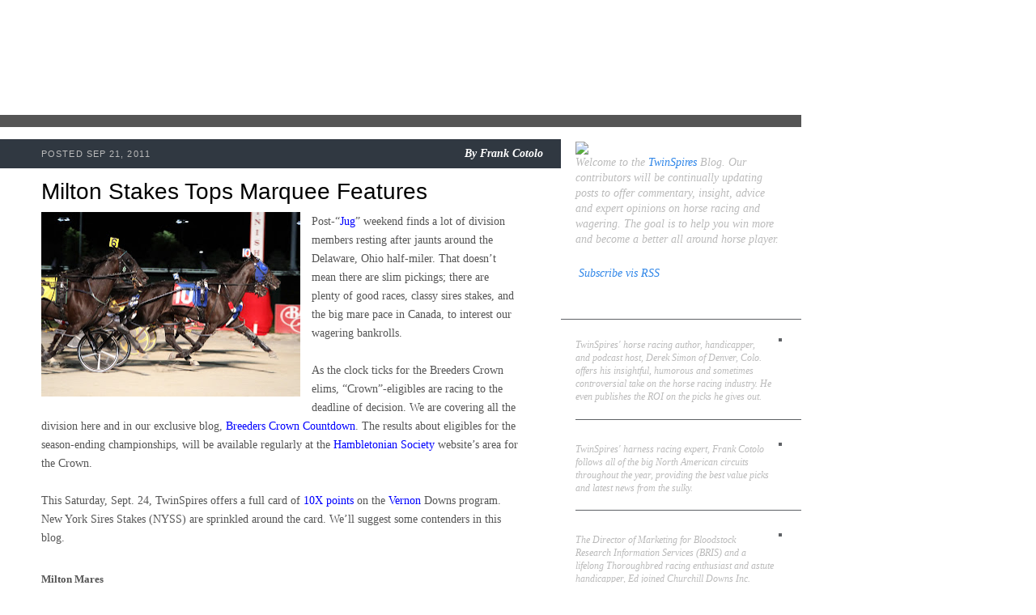

--- FILE ---
content_type: text/html; charset=UTF-8
request_url: http://blog.twinspires.com/2011/09/milton-stakes-tops-marquee-features.html?showComment=1636434385136
body_size: 52366
content:
<!DOCTYPE html>
<html class='v2' diwr='ltr' xmlns='http://www.w3.org/1999/xhtml' xmlns:b='http://www.google.com/2005/gml/b' xmlns:data='http://www.google.com/2005/gml/data' xmlns:expr='http://www.google.com/2005/gml/expr'>
<head>
<link href='https://www.blogger.com/static/v1/widgets/335934321-css_bundle_v2.css' rel='stylesheet' type='text/css'/>
<meta content='IE=EmulateIE7' http-equiv='X-UA-Compatible'/>
<meta content='width=1100' name='viewport'/>
<meta content='text/html; charset=UTF-8' http-equiv='Content-Type'/>
<meta content='blogger' name='generator'/>
<link href='http://blog.twinspires.com/favicon.ico' rel='icon' type='image/x-icon'/>
<link href='http://blog.twinspires.com/2011/09/milton-stakes-tops-marquee-features.html' rel='canonical'/>
<link rel="alternate" type="application/atom+xml" title="TwinSpires Blog - Atom" href="http://blog.twinspires.com/feeds/posts/default" />
<link rel="alternate" type="application/rss+xml" title="TwinSpires Blog - RSS" href="http://blog.twinspires.com/feeds/posts/default?alt=rss" />
<link rel="service.post" type="application/atom+xml" title="TwinSpires Blog - Atom" href="https://www.blogger.com/feeds/2887481384347889633/posts/default" />

<link rel="alternate" type="application/atom+xml" title="TwinSpires Blog - Atom" href="http://blog.twinspires.com/feeds/2249145245037236514/comments/default" />
<!--Can't find substitution for tag [blog.ieCssRetrofitLinks]-->
<link href='https://blogger.googleusercontent.com/img/b/R29vZ2xl/AVvXsEhuZY4DNUOiTtJ4u3v1n_Q5IPrCeJWRvP7myl34PA__bFyOXi_E7cqwlGVBkUIOdPbHaLv-mxmPzyUNCAyxbw1SIu8Gcs-k3epX4mKZD3HG5pRTjqSeF-T_12tx16gfpQIv7fPHYq_lPLs/s320/091711fl12_Big_Daddy_Woo_Woo.jpg' rel='image_src'/>
<meta content='http://blog.twinspires.com/2011/09/milton-stakes-tops-marquee-features.html' property='og:url'/>
<meta content='Milton Stakes Tops Marquee Features' property='og:title'/>
<meta content='Post-“ Jug ” weekend finds a lot of division members resting after jaunts around the Delaware, Ohio half-miler. That doesn’t mean there are ...' property='og:description'/>
<meta content='https://blogger.googleusercontent.com/img/b/R29vZ2xl/AVvXsEhuZY4DNUOiTtJ4u3v1n_Q5IPrCeJWRvP7myl34PA__bFyOXi_E7cqwlGVBkUIOdPbHaLv-mxmPzyUNCAyxbw1SIu8Gcs-k3epX4mKZD3HG5pRTjqSeF-T_12tx16gfpQIv7fPHYq_lPLs/w1200-h630-p-k-no-nu/091711fl12_Big_Daddy_Woo_Woo.jpg' property='og:image'/>
<title>TwinSpires Blog: Milton Stakes Tops Marquee Features</title>
<style id='page-skin-1' type='text/css'><!--
/*-----------------------------------------------
Blogger Template Style
Name:     Picture Window
Designer: Josh Peterson
URL:      www.noaesthetic.com
----------------------------------------------- */
/* Variable definitions
====================
<Variable name="keycolor" description="Main Color" type="color" default="#1a222a"/>
<Variable name="body.background" description="Body Background" type="background"
color="#296695" default="#2e2d2d url(http://www.twinspires.com/content/sites/default/files/PUBLIC/tsblog/i/bg.jpg) repeat-x fixed top center"/>
<Group description="Page Text" selector="body">
<Variable name="body.font" description="Font" type="font"
default="0.875em/1.64286 Georgia,Times,serif"/>
<Variable name="body.text.color" description="Text Color" type="color" default="#555555"/>
</Group>
<Group description="Backgrounds" selector=".body-fauxcolumns-outer">
<Variable name="body.background.color" description="Outer Background" type="color" default="#296695"/>
<Variable name="header.background.color" description="Header Background" type="color" default="transparent"/>
<Variable name="post.background.color" description="Post Background" type="color" default="#ffffff"/>
</Group>
<Group description="Links" selector=".main-outer">
<Variable name="link.color" description="Link Color" type="color" default="#336699"/>
<Variable name="link.visited.color" description="Visited Color" type="color" default="#6699cc"/>
<Variable name="link.hover.color" description="Hover Color" type="color" default="#33aaff"/>
</Group>
<Group description="Blog Title" selector=".header h1">
<Variable name="header.font" description="Title Font" type="font"
default="normal normal 36px Arial, Tahoma, Helvetica, FreeSans, sans-serif"/>
<Variable name="header.text.color" description="Text Color" type="color" default="#ffffff" />
</Group>
<Group description="Tabs Text" selector=".tabs-inner .widget li a">
<Variable name="tabs.font" description="Font" type="font"
default="normal normal 15px Arial, Tahoma, Helvetica, FreeSans, sans-serif"/>
<Variable name="tabs.text.color" description="Text Color" type="color" default="#ffffff"/>
<Variable name="tabs.selected.text.color" description="Selected Color" type="color" default="#336699"/>
</Group>
<Group description="Tabs Background" selector=".tabs-outer .PageList">
<Variable name="tabs.background.color" description="Background Color" type="color" default="transparent"/>
<Variable name="tabs.selected.background.color" description="Selected Color" type="color" default="transparent"/>
<Variable name="tabs.separator.color" description="Separator Color" type="color" default="transparent"/>
</Group>
<!--   <Group description="Post Title" selector="h3.post-title, .comments h4">
<Variable name="post.title.font" description="Title Font" type="font"
default="normal normal 18px Arial, Tahoma, Helvetica, FreeSans, sans-serif"/>
</Group>
<Group description="Post" selector=".post">
<Variable name="post.footer.text.color" description="Footer Text Color" type="color" default="#999999"/>
<Variable name="post.border.color" description="Border Color" type="color" default="#dddddd"/>
</Group>
<Group description="Gadgets" selector="h2">
<Variable name="widget.title.font" description="Title Font" type="font"
default="bold normal 13px Arial, Tahoma, Helvetica, FreeSans, sans-serif"/>
<Variable name="widget.title.text.color" description="Title Color" type="color" default="#888888"/>
</Group>
<Group description="Footer" selector=".footer-outer">
<Variable name="footer.text.color" description="Text Color" type="color" default="#cccccc"/>
<Variable name="footer.widget.title.text.color" description="Gadget Title Color" type="color" default="#aaaaaa"/>
</Group>
<Group description="Footer Links" selector=".footer-outer">
<Variable name="footer.link.color" description="Link Color" type="color" default="#99ccee"/>
<Variable name="footer.link.visited.color" description="Visited Color" type="color" default="#77aaee"/>
<Variable name="footer.link.hover.color" description="Hover Color" type="color" default="#33aaff"/>
</Group>-->
<Variable name="content.margin" description="Content Margin Top" type="length" default="20px"/>
<Variable name="content.padding" description="Content Padding" type="length" default="0"/>
<Variable name="content.background" description="Content Background" type="background"
default="transparent none repeat scroll top left"/>
<Variable name="content.border.radius" description="Content Border Radius" type="length" default="0"/>
<Variable name="content.shadow.spread" description="Content Shadow Spread" type="length" default="0"/>
<Variable name="header.padding" description="Header Padding" type="length" default="0"/>
<Variable name="header.background.gradient" description="Header Gradient" type="url"
default="none"/>
<Variable name="header.border.radius" description="Header Border Radius" type="length" default="0"/>
<Variable name="main.border.radius.top" description="Main Border Radius" type="length" default="20px"/>
<Variable name="footer.border.radius.top" description="Footer Border Radius Top" type="length" default="0"/>
<Variable name="footer.border.radius.bottom" description="Footer Border Radius Bottom" type="length" default="20px"/>
<Variable name="region.shadow.spread" description="Main and Footer Shadow Spread" type="length" default="3px"/>
<Variable name="region.shadow.offset" description="Main and Footer Shadow Offset" type="length" default="1px"/>
<Variable name="tabs.background.gradient" description="Tab Background Gradient" type="url" default="none"/>
<Variable name="tab.selected.background.gradient" description="Selected Tab Background" type="url"
default="url(http://www.blogblog.com/1kt/transparent/white80.png)"/>
<Variable name="tab.background" description="Tab Background" type="background"
default="transparent url(http://www.blogblog.com/1kt/transparent/black50.png) repeat scroll top left"/>
<Variable name="tab.border.radius" description="Tab Border Radius" type="length" default="10px" />
<Variable name="tab.first.border.radius" description="First Tab Border Radius" type="length" default="10px" />
<Variable name="tabs.border.radius" description="Tabs Border Radius" type="length" default="0" />
<Variable name="tabs.spacing" description="Tab Spacing" type="length" default=".25em"/>
<Variable name="tabs.margin.bottom" description="Tab Margin Bottom" type="length" default="0"/>
<Variable name="tabs.margin.sides" description="Tab Margin Sides" type="length" default="20px"/>
<Variable name="main.background" description="Main Background" type="background"
default="transparent url(http://www.blogblog.com/1kt/transparent/white80.png) repeat scroll top left"/>
<Variable name="main.padding.sides" description="Main Padding Sides" type="length" default="20px"/>
<Variable name="footer.background" description="Footer Background" type="background"
default="transparent url(http://www.blogblog.com/1kt/transparent/black50.png) repeat scroll top left"/>
<Variable name="post.margin.sides" description="Post Margin Sides" type="length" default="-20px"/>
<Variable name="post.border.radius" description="Post Border Radius" type="length" default="5px"/>
<Variable name="widget.title.text.transform" description="Widget Title Text Transform" type="string" default="uppercase"/>
<Variable name="startSide" description="Side where text starts in blog language" type="automatic" default="left"/>
<Variable name="endSide" description="Side where text ends in blog language" type="automatic" default="right"/>
*/
/* Content
----------------------------------------------- */
a img {border: 0}
img, embed, object, audio, video {vertical-align: bottom}
body {
font: 0.875em/1.64286 Georgia,Times,serif;
color: #555555;
background: #ffffff url("http://www.twinspires.com/content/sites/default/files/PUBLIC/tsblog/i/bg.jpg") no-repeat 0 0;
}
html body .region-inner {
min-width: 0;
max-width: 100%;
width: auto;
}
.content-outer {
font-size: 90%;
}
#navbar-iframe {display:none !important;}
body .navbar{
height:0px;
}
/* Widgets
----------------------------------------------- */
.widget ul, .widget #ArchiveList ul.flat {
padding: 0;
list-style: none;
line-height:1.643em;
}
.widget ul li, .widget #ArchiveList ul.flat li {
border-top: dashed 1px #ccc;
border-top: dashed 1px rgba(128, 128, 128, .5);
}
.widget ul li:first-child, .widget #ArchiveList ul.flat li:first-child {
border-top: none;
}
.widget .post-body ul {
list-style: disc;
}
.widget .post-body ul li {
border: none;
}
/**
* Elements
*/
a:link, a:visited, a:active {
color: #2f86e8;
text-decoration: none;
}
a:hover {
color: #000;
text-decoration: underline;
}
p, ul, ol, dl, table, form {
margin: 0 0 1.643em; /* Bottom margin matches line-height */
}
h2, h3, h4, h5 {
font-family: Arial,Helvetica,sans-serif;
}
h2 {
font-size: 2em;
font-weight: normal;
line-height: 1.1;
margin: 20px 0 10px;
color: #000;
}
h3 a:link, a:visited, a:active {
color: #2f86e8;
text-decoration: none;
}
h3 a:hover {
color: #000;
text-decoration: underline;
}
#sidebar h2 {
font-size: 1.5em;
font-weight: bold;
color: #fff;
}
/**
* Devices
*/
.tags li {
display: inline;
list-style: none;
}
.tags a {
display: inline-block;
font-size: 12px;
padding: 4px 3px;
margin: 1px 0;
background: #2f86e8;
color: #fff;
text-decoration: none;
white-space: nowrap;
}
.tags a:hover {
background: #000;
}
.pager .more {
font-style: italic;
float: right;
color: #000;
}
.pager .more:before {
content: '\00BB\2002';
color: #2f86e8;
}
.pager ul {
font-style: italic;
text-align: center;
}
.pager li {
display: inline;
}
/**
* Layout Components
*/
#blog {
width: 990px;
}
#header {
position: relative;
height: 142px;
}
#main_ts {
float: left;
width: 100%;
background: url(http://www.twinspires.com/content/sites/default/files/PUBLIC/tsblog/i/cols.png) repeat-y 0 0;
border-top: 15px solid #555;
}
#content {
float: left;
width: 590px;
padding: 15px 52px 15px 51px;
}
#sidebar {
font-size: 0.8571em; /* 12px */
float: right;
width: 255px;
padding: 15px 24px 15px 18px;
color: #bbb;
}
/**
* Blog Post Components
*/
ul.posts {
margin: 0;
}
ul.posts li {
position: relative;
margin: 0;
padding: 0;
list-style: none;
}
.post {
position: relative;
padding: 50px 0 15px;
}
.post h2 {
margin-top: 0;
}
.post h2 a {
color: #000;
}
.post .meta {
line-height: 1.2;
position: absolute;
left: -51px;
top: 0px;
width: 620px;
padding: 10px 22px 10px 51px;
background: #303841;
color: #bbb;
border-bottom: 1px solid #fff;
text-align: right;
}
.post .meta .pub {
font-size: 11px;
font-family: Arial,Helvetica,sans-serif;
float: left;
padding: 2px 0 0;
text-transform: uppercase;
letter-spacing: 0.1em;
}
.post .meta .byline,
.post .meta .byline a {
font-weight: bold;
font-style: italic;
color: #fff;
text-decoration: none;
}
.post img.push {
float: right;
position: relative;
margin: 0 -45px 10px 10px;
border: 5px solid #555;
}
.post img.pull {
float: left;
position: relative;
margin: 0 10px 10px -40px;
border: 5px solid #555;
}
.post .close {
clear: both;
position: relative;
margin: 15px -52px 0 -51px;
left:0px;
width:620px;
padding: 8px 22px 8px 51px;
background: #555;
color: #bbb;
min-height:26px;
}
.post .close .tags {
width: 460px;
margin: 0;
}
.post .social {
position: absolute;
left: 470px;
top: 8px;
}
.post .social iframe {
display: inline;
}
/**
* Sidebar Components
*/
#sidebar {
line-height: 1.4;
}
#sidebar a:hover {
color: #fff;
}
#sidebar .block {
margin: 0 0 10px;
}
#sidebar .block h2 {
position: relative;
margin: 10px -24px 5px -18px;
padding: 0px 24px 5px 18px;
border-bottom: 1px solid #5e6165;
}
#about {
font-size: 1.162em;
font-style: italic;
}
.author {
position: relative;
margin: 0 -24px 10px 0;
padding: 0px 24px 0 0;
border-bottom: 1px solid #5e6165;
}
.author:last-child {border: 0}
.author h3 {
font-size: 1.1em;
}
.author h3 a {color: #fff}
.author p {
font-style: italic;
}
.author img {
float: right;
margin: 0 0 20px 10px;
border: 2px solid #5e6165;
}
/**
* Header Components
*/
/**
* Header Components
*/
#header h1 {
position: absolute;
left: 0px;
top: 0px;
height: 142px;
margin: 0;
}
#header h1 a {
display: block;
width: 360px;
height: 100%;
overflow: hidden;
background: url(http://www.twinspires.com/content/sites/default/files/PUBLIC/tsblog/i/logo.png) no-repeat 0 0;
text-decoration: none;
text-indent: -9999px;
}
.section{
margin:0px;
}
ul .tags li{
border-top:medium none;
}
.widget ul li, .widget #ArchiveList ul.flat li{
border-top:medium none;
}
/* @end */
.showpageArea{
font-style:italic;
text-align:center;
}
.showpageNum a {
text-decoration:none;
border-right: 1px solid #cccccc;
margin:0 3px;
padding:3px;
}
.showpageNum a:hover {
color:#000000;
text-decoration:underline;
}
.showpageNum a:active {
color:#2F86E8;
text-decoration:none;
}
.showpagePoint {
text-decoration:none;
margin:0 3px;
padding:3px;
font-weight:bold;
}
.showpageOf {
text-decoration:none;
padding:3px;
margin: 0 3px 0 0;
}
/*
.showpage a {
text-decoration:none;
padding:3px;
}
.showpage a:hover {
text-decoration:none;
}
.showpageNum a:link,.showpage a:link {
text-decoration:none;
}
.connect_widget_not_connected_text{
display:none;
}*/

--></style>
<style id='template-skin-1' type='text/css'><!--
body {
min-width: 1000px;
}
.content-outer, .content-fauxcolumn-outer, .region-inner {
min-width: 1000px;
max-width: 1000px;
_width: 1000px;
}
.main-inner .columns {
padding-left: 0px;
padding-right: 255px;
}
.main-inner .fauxcolumn-center-outer {
left: 0px;
right: 255px;
/* IE6 does not respect left and right together */
_width: expression(this.parentNode.offsetWidth -
parseInt("0px") -
parseInt("255px") + 'px');
}
.main-inner .fauxcolumn-left-outer {
width: 0px;
}
.main-inner .fauxcolumn-right-outer {
width: 255px;
}
.main-inner .column-left-outer {
width: 0px;
right: 100%;
margin-left: -0px;
}
.main-inner .column-right-outer {
width: 255px;
margin-right: -255px;
}
#layout {
min-width: 0;
}
#layout .content-outer {
min-width: 0;
width: 800px;
}
#layout .region-inner {
min-width: 0;
width: auto;
}
--></style>
<script type='text/javascript'>
  var _gaq = _gaq || [];
  _gaq.push(['_setAccount', 'UA-30164385-1']);
  _gaq.push(['_trackPageview']);
  (function() {
    var ga = document.createElement('script'); ga.type = 'text/javascript'; ga.async = true;
    ga.src = ('https:' == document.location.protocol ? 'https://ssl' : 'http://www') + '.google-analytics.com/ga.js';
    var s = document.getElementsByTagName('script')[0]; s.parentNode.insertBefore(ga, s);
  })();
</script>
<link href='https://www.blogger.com/dyn-css/authorization.css?targetBlogID=2887481384347889633&amp;zx=ebceea99-8277-4a85-8a18-b39d864c7526' media='none' onload='if(media!=&#39;all&#39;)media=&#39;all&#39;' rel='stylesheet'/><noscript><link href='https://www.blogger.com/dyn-css/authorization.css?targetBlogID=2887481384347889633&amp;zx=ebceea99-8277-4a85-8a18-b39d864c7526' rel='stylesheet'/></noscript>
<meta name='google-adsense-platform-account' content='ca-host-pub-1556223355139109'/>
<meta name='google-adsense-platform-domain' content='blogspot.com'/>

</head>
<body class='loading'>
<div class='navbar section' id='navbar'><div class='widget Navbar' data-version='1' id='Navbar1'><script type="text/javascript">
    function setAttributeOnload(object, attribute, val) {
      if(window.addEventListener) {
        window.addEventListener('load',
          function(){ object[attribute] = val; }, false);
      } else {
        window.attachEvent('onload', function(){ object[attribute] = val; });
      }
    }
  </script>
<div id="navbar-iframe-container"></div>
<script type="text/javascript" src="https://apis.google.com/js/platform.js"></script>
<script type="text/javascript">
      gapi.load("gapi.iframes:gapi.iframes.style.bubble", function() {
        if (gapi.iframes && gapi.iframes.getContext) {
          gapi.iframes.getContext().openChild({
              url: 'https://www.blogger.com/navbar/2887481384347889633?po\x3d2249145245037236514\x26origin\x3dhttp://blog.twinspires.com',
              where: document.getElementById("navbar-iframe-container"),
              id: "navbar-iframe"
          });
        }
      });
    </script><script type="text/javascript">
(function() {
var script = document.createElement('script');
script.type = 'text/javascript';
script.src = '//pagead2.googlesyndication.com/pagead/js/google_top_exp.js';
var head = document.getElementsByTagName('head')[0];
if (head) {
head.appendChild(script);
}})();
</script>
</div></div>
<div id='blog'>
<div id='header'>
<h1><a href='http://blog.twinspires.com'>TwinSpires.com Blog</a></h1>
</div>
<div class='mod' id='main_ts'>
<div id='content'>
<div class='main section' id='main'><div class='widget Blog' data-version='1' id='Blog1'>
<div class='blog-posts hfeed'>
<!--Can't find substitution for tag [defaultAdStart]-->

          <div class="date-outer">
        

          <div class="date-posts">
        
<ul class='posts'>
<li>
<div class='post'>
<a name='2249145245037236514'></a>
<h2>
Milton Stakes Tops Marquee Features
</h2>
<div class='meta'><span class='pub'>

		 POSTED Sep 21, 2011
</span>
<span class='byline'>

          By
          <span class='fn'>Frank Cotolo</span>
</span>
</div>
<div class="separator" style="clear: both; text-align: center;"><a href="https://blogger.googleusercontent.com/img/b/R29vZ2xl/AVvXsEhuZY4DNUOiTtJ4u3v1n_Q5IPrCeJWRvP7myl34PA__bFyOXi_E7cqwlGVBkUIOdPbHaLv-mxmPzyUNCAyxbw1SIu8Gcs-k3epX4mKZD3HG5pRTjqSeF-T_12tx16gfpQIv7fPHYq_lPLs/s1600/091711fl12_Big_Daddy_Woo_Woo.jpg" imageanchor="1" style="clear: left; float: left; margin-bottom: 1em; margin-right: 1em;"><img border="0" height="228" src="https://blogger.googleusercontent.com/img/b/R29vZ2xl/AVvXsEhuZY4DNUOiTtJ4u3v1n_Q5IPrCeJWRvP7myl34PA__bFyOXi_E7cqwlGVBkUIOdPbHaLv-mxmPzyUNCAyxbw1SIu8Gcs-k3epX4mKZD3HG5pRTjqSeF-T_12tx16gfpQIv7fPHYq_lPLs/s320/091711fl12_Big_Daddy_Woo_Woo.jpg" width="320" /></a></div>Post-&#8220;<a href="http://www.littlebrownjug.com/"><span style="color: blue;">Jug</span></a>&#8221; weekend finds a lot of division members resting after jaunts around the Delaware, Ohio half-miler. That doesn&#8217;t mean there are slim pickings; there are plenty of good races, classy sires stakes, and the big mare pace in Canada, to interest our wagering bankrolls.&nbsp;<o:p></o:p><br />
<br />
<div class="MsoNormal" style="margin: 0in 0in 0pt;">As the clock ticks for the Breeders Crown elims, &#8220;Crown&#8221;-eligibles are racing to the deadline of decision. We are covering all the division here and in our exclusive blog, <a href="http://countdownbcrown.blogspot.com/"><span style="color: blue;">Breeders Crown Countdown</span></a>. The results about eligibles for the season-ending championships, will be available regularly at the <a href="http://www.hambletoniansociety.org/"><span style="color: blue;">Hambletonian Society</span></a> website&#8217;s area for the Crown.&nbsp;<o:p></o:p></div><br />
<div class="MsoNormal" style="margin: 0in 0in 0pt;">This Saturday, Sept. 24, TwinSpires offers a full card of <a href="http://www.twinspires.com/content/vernondowns10x2011"><span style="color: blue;">10X points</span></a> on the <a href="http://www.vernondowns.com/"><span style="color: blue;">Vernon</span></a> Downs program. New York Sires Stakes (NYSS) are sprinkled around the card. We&#8217;ll suggest some contenders in this blog.&nbsp;<o:p></o:p></div><br />
<h1 style="margin: 0in 0in 0pt;"><span style="font-size: small;">Milton Mares</span></h1><br />
<div class="MsoNormal" style="margin: 0in 0in 0pt;">At Mohawk, the survivors of elims last week in the mare-pacer division meet for the $400,000 final of the Milton Stakes. Perhaps the fact that Dreamfair Eternal has shown her weak side, having lost once to Anndrovette and dead-heating with her in the elim, there will be an upset in the final.&nbsp;&nbsp;<o:p></o:p></div><br />
<div class="MsoNormal" style="margin: 0in 0in 0pt;">If we decide to look for value in contenders other than the elim winners we have to consider Laughandbehappy. Certainly she is the one contender that will be considered an overlay since the serious money will be on the dead-heat duo and Chancey Lady. &#8220;<a href="http://www.laughfactory.com/"><span style="color: blue;">Laugh</span></a>&#8221; can be strategically driven if the others are shuffling or dueling, so watch out for the upset.&nbsp;<o:p></o:p></div><br />
<h1 style="margin: 0in 0in 0pt;"><span style="font-size: small;">State-Bred Beasts</span></h1><br />
<div class="MsoNormal" style="margin: 0in 0in 0pt;">In New York and in Pennsylvania, home-breds battle for big bucks this weekend. On Friday, Sept. 23 at <a href="http://www.yonkersraceway.com/"><span style="color: blue;">Yonkers</span></a>, frosh-filly pacers line up for multi-divisions of the <a href="http://www.nysirestakes.com/"><span style="color: blue;">NYSS</span></a>, each worth over $80Gs each.&nbsp;<o:p></o:p></div><br />
<div class="MsoNormal" style="margin: 0in 0in 0pt;">In division one, Crown-eligible Handsoffmycookie takes on a few critters desiring to hand her defeat. JK Fine Art may be able to sit pretty in the catbird seat and pace down the fast filly in Yonkers-style upset mode. In the second chapter, Major Look, who should be the second choice, could roll home on top with aggressive inspiration from top Yonkers reinster <a href="http://fanguide.ustrotting.com/dt_stars_profiles.cfm?id=65555"><span style="color: blue;">George Brennan</span></a>. The nightcap is evenly matched, regardless of the tight morning-line odds between the 1 and the 3. We are still backing Ramalama, looking for the big race we expected from her already and at a price.&nbsp;<o:p></o:p></div><br />
<div class="MsoNormal" style="margin: 0in 0in 0pt;">Also Friday, <a href="http://www.meadowsgaming.com/racetrack/"><span style="color: blue;">the Meadows</span></a> hosts three soph-filly trot <a href="http://www.wunderground.com/US/PA/Keystone.html"><span style="color: blue;">Keystone</span></a> Classics divisions worth $26,000-plus each. The first mile marks the return of Hambo-Oaks-longshot Bold And Fresh. Dan Altmeyer&#8217;s filly, Cutie Pie, shouldn&#8217;t be overlooked by you, especially if the crowd plows the money on &#8220;Bold&#8221; and the Dave Palone-driven entry. In round two, Linnea P will be a striking longshot from post 7 but should deliver far more than the odds prescribe. Then, in the trio&#8217;s finale, beware of Pantholops. This gal is going to use her speed to mangle a field soon and if this is the one, you will want to be holding a ticket with her number on it.&nbsp;<o:p></o:p></div><br />
<div class="MsoNormal" style="margin: 0in 0in 0pt;">Saturday, Sept. 24 at Vernon Downs, <a href="http://www.twinspires.com/content/vernondowns10x2011"><span style="color: blue;">TwinSpires players can earn 10X points</span></a> for wagering any race on the program. Seven of those races are NYSS events for pacers and/or trotters.&nbsp;&nbsp;<o:p></o:p></div><br />
<div class="MsoNormal" style="margin: 0in 0in 0pt;">Race 2 is for frosh-colt pacers. We are expecting Ray Schnittker to be wailing early with Art&#8217;s Delight, in an attempt to control the pace and steal it from wire to wire.&nbsp;&nbsp;<o:p></o:p></div><br />
<div class="MsoNormal" style="margin: 0in 0in 0pt;">Frosh-colt trotters line up for NYSS action in Race 3. Schnittker will be on the engine once more, this time with prohibitive favorite Delano. Out for blood after breaking badly last race, Delano in step will be tough to beat and impossible to play.&nbsp;&nbsp;<o:p></o:p></div><br />
<div class="MsoNormal" style="margin: 0in 0in 0pt;">Race 5, for frosh-colt trotters also, with five of the seven foes products of <a href="http://stars.ustrotting.com/stallion.cfm?stallion_id=121"><span style="color: blue;">Conway Hall</span></a>. So much for pedigree edges. Classic Conway deserves a shot and perhaps offers some decent odds. He is, hands down, the fastest of this mediocre group and could wire them with a smooth gait.&nbsp;<o:p></o:p></div><br />
<div class="MsoNormal" style="margin: 0in 0in 0pt;">Back to frosh-colt pacers for Race 6 and Bettor&#8217;s Edge. Linda Toscano&#8217;s young colt seems to have the kind of speed that is bottomless. He is green but that also means he is fearless and may be a monster in progress.&nbsp;<o:p></o:p></div><br />
<div class="MsoNormal" style="margin: 0in 0in 0pt;">Frosh-colt trotters are the subject in Race 8. Dan Daley&#8217;s Royal Shyster makes this mile impossible to wager unless the colt is the key to exotics, which won&#8217;t pay much anyway. Daley has this guy sharp and swift; it is his to lose.&nbsp;<o:p></o:p></div><br />
<div class="MsoNormal" style="margin: 0in 0in 0pt;">Race 9 is for pacing colts and Heston Blue Chip towers over the rest. Another key for exotics or a pass. And finally, for NYSS action, Race 10 brings together frosh trotting colts. From post 1, Armed Dangerously could be the leader from beginning to end. This field is evenly matched in many ways, so our choice may offer decent odds.&nbsp;<o:p></o:p></div><br />
<div class="separator" style="clear: both; text-align: center;"><a href="https://blogger.googleusercontent.com/img/b/R29vZ2xl/AVvXsEgRZg_wUZRQUujgXniLWmjCqi95YQJO4YRtPNGzx066nWJwK6QeoAGWgBJ-1ys17KtQhw2XDqcBQkoUfXVJF8KmySNpJy1FGTvRTbfTrB9SVifJU75PyU51nB3SJ_97pIzYBZ4-DphB0Sw/s1600/091711fl13_Gotta_Let_It_Go.jpg" imageanchor="1" style="clear: left; float: left; margin-bottom: 1em; margin-right: 1em;"><img border="0" height="228" src="https://blogger.googleusercontent.com/img/b/R29vZ2xl/AVvXsEgRZg_wUZRQUujgXniLWmjCqi95YQJO4YRtPNGzx066nWJwK6QeoAGWgBJ-1ys17KtQhw2XDqcBQkoUfXVJF8KmySNpJy1FGTvRTbfTrB9SVifJU75PyU51nB3SJ_97pIzYBZ4-DphB0Sw/s320/091711fl13_Gotta_Let_It_Go.jpg" width="320" /></a></div><h1 style="margin: 0in 0in 0pt;"><span style="font-size: small;">Cal Exotic</span></h1><br />
<div class="MsoNormal" style="margin: 0in 0in 0pt;">Look what&#8217;s back: The no-takeout late Pick 4 at <a href="http://www.calxharness.com/"><span style="color: blue;">Cal Expo</span></a> on Saturdays. We profited from this wager during the track&#8217;s most recent meet so let&#8217;s try again for a big win with conservative yet courageous tickets.&nbsp;&nbsp;<o:p></o:p></div><br />
<div class="MsoNormal" style="margin: 0in 0in 0pt;">Leg 1<br />
Mystically Mine (1) and Red Star Fiona (7) won big races last out from the 8 hole. They should be raring to do the same in this field filled with horses that need a race in the new season.&nbsp;<o:p></o:p></div><br />
<div class="MsoNormal" style="margin: 0in 0in 0pt;">Leg 2<br />
Mighty Fine Hi Ho (9) finished fourth after a tough but impressive trip. He was impeded at the start and then put on the speed to get the lead, though first over, and was burned out by that point. He could corral a big price here if he can get by the two that won last week.&nbsp;<o:p></o:p></div><br />
<div class="MsoNormal" style="margin: 0in 0in 0pt;">Leg 3<br />
Franco Smoothie N (4) was all out to take the lead last week but could not get there. This caused him to be hung for three calls and he went the overland route strongly. That was a red flag, making him another possible big price.&nbsp;<o:p></o:p></div><br />
<div class="MsoNormal" style="margin: 0in 0in 0pt;">Leg 4<br />
Millions (3) broke and was eliminated and must be respected again (he was the second choice). King Carver (6) was stuck on the outside trying to negotiate leaving from post 9. He could find a good spot and roll over this weak field.&nbsp;<o:p></o:p></div><br />
<div class="MsoNormal" style="margin: 0in 0in 0pt;">The ticket: 1,7/9/4/3,6</div><br />
<div class="MsoNormal" style="margin: 0in 0in 0pt;">&nbsp;Remember to play any of the above to win, also, if you feel the win price offered is an overlay. </div><br />
<div class="MsoNormal" style="margin: 0in 0in 0pt;">&nbsp;<i>(Ray Cotolo assisted in this edition.)<o:p></o:p></i></div>
<div class='close'>
<ul class='tags'>
<li><a href='http://blog.twinspires.com/search/label/frank%20cotolo' rel='tag'>frank cotolo</a></li>
<li><a href='http://blog.twinspires.com/search/label/harness%20racing' rel='tag'>harness racing</a></li>
<li><a href='http://blog.twinspires.com/search/label/horse%20racing' rel='tag'>horse racing</a></li>
<li><a href='http://blog.twinspires.com/search/label/meadows' rel='tag'>meadows</a></li>
<li><a href='http://blog.twinspires.com/search/label/mohawk' rel='tag'>mohawk</a></li>
<li><a href='http://blog.twinspires.com/search/label/sires%20stakes' rel='tag'>sires stakes</a></li>
<li><a href='http://blog.twinspires.com/search/label/TwinSpires%20Blog' rel='tag'>TwinSpires Blog</a></li>
<li><a href='http://blog.twinspires.com/search/label/Yonkers' rel='tag'>Yonkers</a></li>
</ul>
<div class='social'>
<div style='float:left;padding-left:10px;'>
<a class='twitter-share-button' data-count='horizontal' data-lang='en' data-related='bloggerplugins:Tutorials and Widgets for Blogger' data-text='Milton Stakes Tops Marquee Features' data-url='http://blog.twinspires.com/2011/09/milton-stakes-tops-marquee-features.html' data-via='bloggerplugins' href='http://twitter.com/share' rel='nofollow'></a>
<script src='http://platform.twitter.com/widgets.js' type='text/javascript'>
			</script>
<script language='javascript'>
			fb_like = "http://www.facebook.com/plugins/like.php?href=http://blog.twinspires.com/2011/09/milton-stakes-tops-marquee-features.html";
			document.write("<iframe allowTransparency='true' allowtransparency='true' frameborder='0' scrolling='no' src='"+ fb_like +"' style='border:none; margin:0px 0px 0 0; overflow:hidden; width:50px; height:23px;'></iframe>");
			</script>
</div>
</div>
</div>
</div>
</li>
<div class='comments' id='comments'>
<a name='comments'></a>
<h4>42 comments:</h4>
<div id='Blog1_comments-block-wrapper'>
<dl class='avatar-comment-indent' id='comments-block'>
<dt class='comment-author ' id='c5256204157113610068'>
<a name='c5256204157113610068'></a>
<div class="avatar-image-container avatar-stock"><span dir="ltr"><a href="http://www.writers.ph/" target="" rel="nofollow" onclick=""><img src="//resources.blogblog.com/img/blank.gif" width="35" height="35" alt="" title="freelance jobs">

</a></span></div>
<a href='http://www.writers.ph/' rel='nofollow'>freelance jobs</a>
said...
</dt>
<dd class='comment-body' id='Blog1_cmt-5256204157113610068'>
<p>
i wanna have a horse someday!
</p>
</dd>
<dd class='comment-footer'>
<span class='comment-timestamp'>
<a href='http://blog.twinspires.com/2011/09/milton-stakes-tops-marquee-features.html?showComment=1325972784395#c5256204157113610068' title='comment permalink'>
January 7, 2012 at 1:46&#8239;PM
</a>
<span class='item-control blog-admin pid-217972014'>
<a class='comment-delete' href='https://www.blogger.com/comment/delete/2887481384347889633/5256204157113610068' title='Delete Comment'>
<img src='https://resources.blogblog.com/img/icon_delete13.gif'/>
</a>
</span>
</span>
</dd>
<dt class='comment-author ' id='c6970712555546742809'>
<a name='c6970712555546742809'></a>
<div class="avatar-image-container avatar-stock"><span dir="ltr"><a href="https://www.totosafeguide.com" target="" rel="nofollow" onclick=""><img src="//resources.blogblog.com/img/blank.gif" width="35" height="35" alt="" title="&#47673;&#53888;&#49324;&#51060;&#53944;">

</a></span></div>
<a href='https://www.totosafeguide.com' rel='nofollow'>먹튀사이트</a>
said...
</dt>
<dd class='comment-body' id='Blog1_cmt-6970712555546742809'>
<p>
This is an awesome motivating article.I am practically satisfied with your great work.You put truly extremely accommodating data. Keep it up. Continue blogging Hoping to perusing your next post. <a href="https://www.totosafeguide.com" title="먹튀사이트" rel="nofollow">먹튀사이트</a><br /> 
</p>
</dd>
<dd class='comment-footer'>
<span class='comment-timestamp'>
<a href='http://blog.twinspires.com/2011/09/milton-stakes-tops-marquee-features.html?showComment=1587036654324#c6970712555546742809' title='comment permalink'>
April 16, 2020 at 4:30&#8239;AM
</a>
<span class='item-control blog-admin pid-217972014'>
<a class='comment-delete' href='https://www.blogger.com/comment/delete/2887481384347889633/6970712555546742809' title='Delete Comment'>
<img src='https://resources.blogblog.com/img/icon_delete13.gif'/>
</a>
</span>
</span>
</dd>
<dt class='comment-author ' id='c6148628836048493203'>
<a name='c6148628836048493203'></a>
<div class="avatar-image-container avatar-stock"><span dir="ltr"><a href="https://www.totosite365.pro" target="" rel="nofollow" onclick=""><img src="//resources.blogblog.com/img/blank.gif" width="35" height="35" alt="" title="&#49324;&#49444;&#53664;&#53664;">

</a></span></div>
<a href='https://www.totosite365.pro' rel='nofollow'>사설토토</a>
said...
</dt>
<dd class='comment-body' id='Blog1_cmt-6148628836048493203'>
<p>
I admire this article for the well-researched content and excellent wording. I got so involved in this material that I couldn&#39;t stop reading. I am impressed with your work and skill. Thank you so much. <a href="https://www.totosite365.pro" title="사설토토" rel="nofollow">사설토토</a><br />
</p>
</dd>
<dd class='comment-footer'>
<span class='comment-timestamp'>
<a href='http://blog.twinspires.com/2011/09/milton-stakes-tops-marquee-features.html?showComment=1587036755994#c6148628836048493203' title='comment permalink'>
April 16, 2020 at 4:32&#8239;AM
</a>
<span class='item-control blog-admin pid-217972014'>
<a class='comment-delete' href='https://www.blogger.com/comment/delete/2887481384347889633/6148628836048493203' title='Delete Comment'>
<img src='https://resources.blogblog.com/img/icon_delete13.gif'/>
</a>
</span>
</span>
</dd>
<dt class='comment-author ' id='c4143330487780318664'>
<a name='c4143330487780318664'></a>
<div class="avatar-image-container avatar-stock"><span dir="ltr"><a href="https://www.totopick.pro" target="" rel="nofollow" onclick=""><img src="//resources.blogblog.com/img/blank.gif" width="35" height="35" alt="" title="&#49324;&#49444;&#53664;&#53664;">

</a></span></div>
<a href='https://www.totopick.pro' rel='nofollow'>사설토토</a>
said...
</dt>
<dd class='comment-body' id='Blog1_cmt-4143330487780318664'>
<p>
For this web site, you will see our account, remember to go through this info. <a href="https://www.totopick.pro/" title="사설토토" rel="nofollow">사설토토</a><br />
</p>
</dd>
<dd class='comment-footer'>
<span class='comment-timestamp'>
<a href='http://blog.twinspires.com/2011/09/milton-stakes-tops-marquee-features.html?showComment=1587036951934#c4143330487780318664' title='comment permalink'>
April 16, 2020 at 4:35&#8239;AM
</a>
<span class='item-control blog-admin pid-217972014'>
<a class='comment-delete' href='https://www.blogger.com/comment/delete/2887481384347889633/4143330487780318664' title='Delete Comment'>
<img src='https://resources.blogblog.com/img/icon_delete13.gif'/>
</a>
</span>
</span>
</dd>
<dt class='comment-author ' id='c8629642863688882202'>
<a name='c8629642863688882202'></a>
<div class="avatar-image-container avatar-stock"><span dir="ltr"><a href="https://www.sportstoto365.com" target="" rel="nofollow" onclick=""><img src="//resources.blogblog.com/img/blank.gif" width="35" height="35" alt="" title="&#49324;&#49444;&#53664;&#53664;">

</a></span></div>
<a href='https://www.sportstoto365.com' rel='nofollow'>사설토토</a>
said...
</dt>
<dd class='comment-body' id='Blog1_cmt-8629642863688882202'>
<p>
It&#8217;s very excellent information and more real facts to provided that post.Thank you for sharing this information. <a href="https://www.sportstoto365.com" title="사설토토" rel="nofollow">사설토토</a><br />
</p>
</dd>
<dd class='comment-footer'>
<span class='comment-timestamp'>
<a href='http://blog.twinspires.com/2011/09/milton-stakes-tops-marquee-features.html?showComment=1587037003081#c8629642863688882202' title='comment permalink'>
April 16, 2020 at 4:36&#8239;AM
</a>
<span class='item-control blog-admin pid-217972014'>
<a class='comment-delete' href='https://www.blogger.com/comment/delete/2887481384347889633/8629642863688882202' title='Delete Comment'>
<img src='https://resources.blogblog.com/img/icon_delete13.gif'/>
</a>
</span>
</span>
</dd>
<dt class='comment-author ' id='c807570314268253332'>
<a name='c807570314268253332'></a>
<div class="avatar-image-container avatar-stock"><span dir="ltr"><a href="https://www.blogger.com/profile/12166100260034397632" target="" rel="nofollow" onclick="" class="avatar-hovercard" id="av-807570314268253332-12166100260034397632"><img src="//www.blogger.com/img/blogger_logo_round_35.png" width="35" height="35" alt="" title="Mandley Rose">

</a></span></div>
<a href='https://www.blogger.com/profile/12166100260034397632' rel='nofollow'>Mandley Rose</a>
said...
</dt>
<dd class='comment-body' id='Blog1_cmt-807570314268253332'>
<p>
In the wake of perusing your article I was stunned.&#160;I realize that you clarify it exceptionally well.&#160;What&#39;s more, I trust that different perusers will likewise encounter how I feel in the wake of perusing your article <a href="https://mt-112.com/" rel="nofollow">먹튀검증</a> Thank you for that data. <a href="https://ttmsite.com/" rel="nofollow">먹튀검증</a> <br />
</p>
</dd>
<dd class='comment-footer'>
<span class='comment-timestamp'>
<a href='http://blog.twinspires.com/2011/09/milton-stakes-tops-marquee-features.html?showComment=1612273418528#c807570314268253332' title='comment permalink'>
February 2, 2021 at 5:43&#8239;AM
</a>
<span class='item-control blog-admin pid-1680547121'>
<a class='comment-delete' href='https://www.blogger.com/comment/delete/2887481384347889633/807570314268253332' title='Delete Comment'>
<img src='https://resources.blogblog.com/img/icon_delete13.gif'/>
</a>
</span>
</span>
</dd>
<dt class='comment-author ' id='c4806924281293629411'>
<a name='c4806924281293629411'></a>
<div class="avatar-image-container avatar-stock"><span dir="ltr"><a href="https://jusoyo1.5to.me/" target="" rel="nofollow" onclick=""><img src="//resources.blogblog.com/img/blank.gif" width="35" height="35" alt="" title="&#50556;&#46041;">

</a></span></div>
<a href='https://jusoyo1.5to.me/' rel='nofollow'>야동</a>
said...
</dt>
<dd class='comment-body' id='Blog1_cmt-4806924281293629411'>
<p>
Every weekend i used to pay a quick visit this web site, because i want enjoyment, for the reason that this this<br /> web page conations really nice funny data too.<a href="https://jusoyo1.5to.me" rel="nofollow">야동</a><br><br /><br />
</p>
</dd>
<dd class='comment-footer'>
<span class='comment-timestamp'>
<a href='http://blog.twinspires.com/2011/09/milton-stakes-tops-marquee-features.html?showComment=1619600987290#c4806924281293629411' title='comment permalink'>
April 28, 2021 at 2:09&#8239;AM
</a>
<span class='item-control blog-admin pid-217972014'>
<a class='comment-delete' href='https://www.blogger.com/comment/delete/2887481384347889633/4806924281293629411' title='Delete Comment'>
<img src='https://resources.blogblog.com/img/icon_delete13.gif'/>
</a>
</span>
</span>
</dd>
<dt class='comment-author ' id='c1262753750264231545'>
<a name='c1262753750264231545'></a>
<div class="avatar-image-container avatar-stock"><span dir="ltr"><a href="https://www.blogger.com/profile/01187673150316591317" target="" rel="nofollow" onclick="" class="avatar-hovercard" id="av-1262753750264231545-01187673150316591317"><img src="//www.blogger.com/img/blogger_logo_round_35.png" width="35" height="35" alt="" title="&#47673;&#53888;&#44160;&#51613;">

</a></span></div>
<a href='https://www.blogger.com/profile/01187673150316591317' rel='nofollow'>먹튀검증</a>
said...
</dt>
<dd class='comment-body' id='Blog1_cmt-1262753750264231545'>
<p>
In the event of unfair behavior or corruption on the MTBOSS Safety Site, full compensation is provided. <a href="https://mt-boss.com/" rel="nofollow">먹튀검증</a> Check out ou MTBOSS for information on currency exchange mistakes on the Toto site!
</p>
</dd>
<dd class='comment-footer'>
<span class='comment-timestamp'>
<a href='http://blog.twinspires.com/2011/09/milton-stakes-tops-marquee-features.html?showComment=1623563563237#c1262753750264231545' title='comment permalink'>
June 12, 2021 at 10:52&#8239;PM
</a>
<span class='item-control blog-admin pid-170234677'>
<a class='comment-delete' href='https://www.blogger.com/comment/delete/2887481384347889633/1262753750264231545' title='Delete Comment'>
<img src='https://resources.blogblog.com/img/icon_delete13.gif'/>
</a>
</span>
</span>
</dd>
<dt class='comment-author ' id='c8521946456297710647'>
<a name='c8521946456297710647'></a>
<div class="avatar-image-container avatar-stock"><span dir="ltr"><a href="https://www.blogger.com/profile/01187673150316591317" target="" rel="nofollow" onclick="" class="avatar-hovercard" id="av-8521946456297710647-01187673150316591317"><img src="//www.blogger.com/img/blogger_logo_round_35.png" width="35" height="35" alt="" title="&#47673;&#53888;&#44160;&#51613;">

</a></span></div>
<a href='https://www.blogger.com/profile/01187673150316591317' rel='nofollow'>먹튀검증</a>
said...
</dt>
<dd class='comment-body' id='Blog1_cmt-8521946456297710647'>
<p>
In the future, I will visit often and see a lot of content. <a href="https://mt-boss.com/" rel="nofollow">먹튀검증 커뮤니티</a> I will visit often in the future^^
</p>
</dd>
<dd class='comment-footer'>
<span class='comment-timestamp'>
<a href='http://blog.twinspires.com/2011/09/milton-stakes-tops-marquee-features.html?showComment=1623563587006#c8521946456297710647' title='comment permalink'>
June 12, 2021 at 10:53&#8239;PM
</a>
<span class='item-control blog-admin pid-170234677'>
<a class='comment-delete' href='https://www.blogger.com/comment/delete/2887481384347889633/8521946456297710647' title='Delete Comment'>
<img src='https://resources.blogblog.com/img/icon_delete13.gif'/>
</a>
</span>
</span>
</dd>
<dt class='comment-author ' id='c7036993865774545'>
<a name='c7036993865774545'></a>
<div class="avatar-image-container avatar-stock"><span dir="ltr"><a href="https://www.blogger.com/profile/04593900649106756227" target="" rel="nofollow" onclick="" class="avatar-hovercard" id="av-7036993865774545-04593900649106756227"><img src="//www.blogger.com/img/blogger_logo_round_35.png" width="35" height="35" alt="" title="Unknown">

</a></span></div>
<a href='https://www.blogger.com/profile/04593900649106756227' rel='nofollow'>Unknown</a>
said...
</dt>
<dd class='comment-body' id='Blog1_cmt-7036993865774545'>
<p>
<a href="https://www.oncasino.site" title="카지노사이트" rel="nofollow">카지노사이트</a> I know this web page gives quality based articles or reviews and extra information<br /> <br />
</p>
</dd>
<dd class='comment-footer'>
<span class='comment-timestamp'>
<a href='http://blog.twinspires.com/2011/09/milton-stakes-tops-marquee-features.html?showComment=1623754057683#c7036993865774545' title='comment permalink'>
June 15, 2021 at 3:47&#8239;AM
</a>
<span class='item-control blog-admin pid-935618101'>
<a class='comment-delete' href='https://www.blogger.com/comment/delete/2887481384347889633/7036993865774545' title='Delete Comment'>
<img src='https://resources.blogblog.com/img/icon_delete13.gif'/>
</a>
</span>
</span>
</dd>
<dt class='comment-author ' id='c4437477536581267707'>
<a name='c4437477536581267707'></a>
<div class="avatar-image-container avatar-stock"><span dir="ltr"><a href="https://www.blogger.com/profile/04593900649106756227" target="" rel="nofollow" onclick="" class="avatar-hovercard" id="av-4437477536581267707-04593900649106756227"><img src="//www.blogger.com/img/blogger_logo_round_35.png" width="35" height="35" alt="" title="Unknown">

</a></span></div>
<a href='https://www.blogger.com/profile/04593900649106756227' rel='nofollow'>Unknown</a>
said...
</dt>
<dd class='comment-body' id='Blog1_cmt-4437477536581267707'>
<p>
These are genuinely enormous ideas in regarding blogging . <a href="https://www.casinosite.win" title="카지노사이트" rel="nofollow">카지노사이트</a> <br /><br />
</p>
</dd>
<dd class='comment-footer'>
<span class='comment-timestamp'>
<a href='http://blog.twinspires.com/2011/09/milton-stakes-tops-marquee-features.html?showComment=1623754092899#c4437477536581267707' title='comment permalink'>
June 15, 2021 at 3:48&#8239;AM
</a>
<span class='item-control blog-admin pid-935618101'>
<a class='comment-delete' href='https://www.blogger.com/comment/delete/2887481384347889633/4437477536581267707' title='Delete Comment'>
<img src='https://resources.blogblog.com/img/icon_delete13.gif'/>
</a>
</span>
</span>
</dd>
<dt class='comment-author ' id='c2166539810608432593'>
<a name='c2166539810608432593'></a>
<div class="avatar-image-container avatar-stock"><span dir="ltr"><a href="https://www.blogger.com/profile/04593900649106756227" target="" rel="nofollow" onclick="" class="avatar-hovercard" id="av-2166539810608432593-04593900649106756227"><img src="//www.blogger.com/img/blogger_logo_round_35.png" width="35" height="35" alt="" title="Unknown">

</a></span></div>
<a href='https://www.blogger.com/profile/04593900649106756227' rel='nofollow'>Unknown</a>
said...
</dt>
<dd class='comment-body' id='Blog1_cmt-2166539810608432593'>
<p>
Hello There. I found your blog using msn. This is an extremely <a href="https://www.toto365.pro/" title="스포츠토토" rel="nofollow">스포츠토토</a><br /><br />
</p>
</dd>
<dd class='comment-footer'>
<span class='comment-timestamp'>
<a href='http://blog.twinspires.com/2011/09/milton-stakes-tops-marquee-features.html?showComment=1623754146934#c2166539810608432593' title='comment permalink'>
June 15, 2021 at 3:49&#8239;AM
</a>
<span class='item-control blog-admin pid-935618101'>
<a class='comment-delete' href='https://www.blogger.com/comment/delete/2887481384347889633/2166539810608432593' title='Delete Comment'>
<img src='https://resources.blogblog.com/img/icon_delete13.gif'/>
</a>
</span>
</span>
</dd>
<dt class='comment-author ' id='c386148440747793968'>
<a name='c386148440747793968'></a>
<div class="avatar-image-container avatar-stock"><span dir="ltr"><a href="https://marianfoster1.livejournal.com/326.html" target="" rel="nofollow" onclick=""><img src="//resources.blogblog.com/img/blank.gif" width="35" height="35" alt="" title="read here">

</a></span></div>
<a href='https://marianfoster1.livejournal.com/326.html' rel='nofollow'>read here</a>
said...
</dt>
<dd class='comment-body' id='Blog1_cmt-386148440747793968'>
<p>
First of all, thank you for your post. Your posts are neatly organized with the information I want.
</p>
</dd>
<dd class='comment-footer'>
<span class='comment-timestamp'>
<a href='http://blog.twinspires.com/2011/09/milton-stakes-tops-marquee-features.html?showComment=1624888763337#c386148440747793968' title='comment permalink'>
June 28, 2021 at 6:59&#8239;AM
</a>
<span class='item-control blog-admin pid-217972014'>
<a class='comment-delete' href='https://www.blogger.com/comment/delete/2887481384347889633/386148440747793968' title='Delete Comment'>
<img src='https://resources.blogblog.com/img/icon_delete13.gif'/>
</a>
</span>
</span>
</dd>
<dt class='comment-author ' id='c8680032517267976344'>
<a name='c8680032517267976344'></a>
<div class="avatar-image-container avatar-stock"><span dir="ltr"><a href="https://www.smore.com/mcevx-dadad" target="" rel="nofollow" onclick=""><img src="//resources.blogblog.com/img/blank.gif" width="35" height="35" alt="" title="Visit Us">

</a></span></div>
<a href='https://www.smore.com/mcevx-dadad' rel='nofollow'>Visit Us</a>
said...
</dt>
<dd class='comment-body' id='Blog1_cmt-8680032517267976344'>
<p>
<a href="https://gab.com/albatodd/posts/106528367764628971" rel="nofollow">Visit Here</a> to read full tech related content.
</p>
</dd>
<dd class='comment-footer'>
<span class='comment-timestamp'>
<a href='http://blog.twinspires.com/2011/09/milton-stakes-tops-marquee-features.html?showComment=1625848017805#c8680032517267976344' title='comment permalink'>
July 9, 2021 at 9:26&#8239;AM
</a>
<span class='item-control blog-admin pid-217972014'>
<a class='comment-delete' href='https://www.blogger.com/comment/delete/2887481384347889633/8680032517267976344' title='Delete Comment'>
<img src='https://resources.blogblog.com/img/icon_delete13.gif'/>
</a>
</span>
</span>
</dd>
<dt class='comment-author ' id='c3538446482854974792'>
<a name='c3538446482854974792'></a>
<div class="avatar-image-container avatar-stock"><span dir="ltr"><a href="https://www.blogger.com/profile/09775623968475446967" target="" rel="nofollow" onclick="" class="avatar-hovercard" id="av-3538446482854974792-09775623968475446967"><img src="//www.blogger.com/img/blogger_logo_round_35.png" width="35" height="35" alt="" title="Riview Games">

</a></span></div>
<a href='https://www.blogger.com/profile/09775623968475446967' rel='nofollow'>Riview Games</a>
said...
</dt>
<dd class='comment-body' id='Blog1_cmt-3538446482854974792'>
<p>
I am constantly starving for understanding. Your info was extremely useful to me. Today is the very first time I have actually really felt awarded while surfing the internet. I would certainly be losing my time once again if it had not been for you. I rejoice this is completion of my journey. Thanks significantly for your remarkable blog post. <a href="https://lampcasino.com" rel="nofollow">우리카지노</a>
</p>
</dd>
<dd class='comment-footer'>
<span class='comment-timestamp'>
<a href='http://blog.twinspires.com/2011/09/milton-stakes-tops-marquee-features.html?showComment=1626251892201#c3538446482854974792' title='comment permalink'>
July 14, 2021 at 1:38&#8239;AM
</a>
<span class='item-control blog-admin pid-142047990'>
<a class='comment-delete' href='https://www.blogger.com/comment/delete/2887481384347889633/3538446482854974792' title='Delete Comment'>
<img src='https://resources.blogblog.com/img/icon_delete13.gif'/>
</a>
</span>
</span>
</dd>
<dt class='comment-author ' id='c1480446548559044552'>
<a name='c1480446548559044552'></a>
<div class="avatar-image-container vcard"><span dir="ltr"><a href="https://www.blogger.com/profile/11813448454671528140" target="" rel="nofollow" onclick="" class="avatar-hovercard" id="av-1480446548559044552-11813448454671528140"><img src="https://resources.blogblog.com/img/blank.gif" width="35" height="35" class="delayLoad" style="display: none;" longdesc="//blogger.googleusercontent.com/img/b/R29vZ2xl/AVvXsEgS1T-x0SQ6jtOrx8Q_V573UoGaElKjK2w1K6deqosPUIYRlIwGTAZFE6fWwxlKZb7z1UswtljV5utq7D6Xnr2na5O0u6_pVusxaJsE8i_dXwdX0YL0__IV3w9twnnqo3c/s45-c/5.jpg" alt="" title="opbestcom7">

<noscript><img src="//blogger.googleusercontent.com/img/b/R29vZ2xl/AVvXsEgS1T-x0SQ6jtOrx8Q_V573UoGaElKjK2w1K6deqosPUIYRlIwGTAZFE6fWwxlKZb7z1UswtljV5utq7D6Xnr2na5O0u6_pVusxaJsE8i_dXwdX0YL0__IV3w9twnnqo3c/s45-c/5.jpg" width="35" height="35" class="photo" alt=""></noscript></a></span></div>
<a href='https://www.blogger.com/profile/11813448454671528140' rel='nofollow'>opbestcom7</a>
said...
</dt>
<dd class='comment-body' id='Blog1_cmt-1480446548559044552'>
<p>
Very interesting subject, appreciate it for posting.<br /><br />my web site : <a href="https://op-best.com" rel="nofollow">부산오피</a><br>
</p>
</dd>
<dd class='comment-footer'>
<span class='comment-timestamp'>
<a href='http://blog.twinspires.com/2011/09/milton-stakes-tops-marquee-features.html?showComment=1629469198048#c1480446548559044552' title='comment permalink'>
August 20, 2021 at 7:19&#8239;AM
</a>
<span class='item-control blog-admin pid-1622189951'>
<a class='comment-delete' href='https://www.blogger.com/comment/delete/2887481384347889633/1480446548559044552' title='Delete Comment'>
<img src='https://resources.blogblog.com/img/icon_delete13.gif'/>
</a>
</span>
</span>
</dd>
<dt class='comment-author ' id='c1765388358108066751'>
<a name='c1765388358108066751'></a>
<div class="avatar-image-container avatar-stock"><span dir="ltr"><a href="https://forums.matterhackers.com/user/oncadaycom11" target="" rel="nofollow" onclick=""><img src="//resources.blogblog.com/img/blank.gif" width="35" height="35" alt="" title="oncadaycomm">

</a></span></div>
<a href='https://forums.matterhackers.com/user/oncadaycom11' rel='nofollow'>oncadaycomm</a>
said...
</dt>
<dd class='comment-body' id='Blog1_cmt-1765388358108066751'>
<p>
Youre so right. Im there with you. Your weblog is definitely worth a read if anyone comes throughout it. Im lucky I did because now Ive received a whole new view of this <a href="https://oncaday.com" rel="nofollow">바카라</a><br>   (mm) 
</p>
</dd>
<dd class='comment-footer'>
<span class='comment-timestamp'>
<a href='http://blog.twinspires.com/2011/09/milton-stakes-tops-marquee-features.html?showComment=1630439511280#c1765388358108066751' title='comment permalink'>
August 31, 2021 at 12:51&#8239;PM
</a>
<span class='item-control blog-admin pid-217972014'>
<a class='comment-delete' href='https://www.blogger.com/comment/delete/2887481384347889633/1765388358108066751' title='Delete Comment'>
<img src='https://resources.blogblog.com/img/icon_delete13.gif'/>
</a>
</span>
</span>
</dd>
<dt class='comment-author ' id='c4279448779690125471'>
<a name='c4279448779690125471'></a>
<div class="avatar-image-container avatar-stock"><span dir="ltr"><a href="https://www.blogger.com/profile/10174629909181962764" target="" rel="nofollow" onclick="" class="avatar-hovercard" id="av-4279448779690125471-10174629909181962764"><img src="//www.blogger.com/img/blogger_logo_round_35.png" width="35" height="35" alt="" title="casinosite.zone">

</a></span></div>
<a href='https://www.blogger.com/profile/10174629909181962764' rel='nofollow'>casinosite.zone</a>
said...
</dt>
<dd class='comment-body' id='Blog1_cmt-4279448779690125471'>
<p>
This is very interesting, You&#8217;re a very skilled blogger. <a href="https://www.casinosite.pro/" title="카지노사이트프로" rel="nofollow">카지노사이트프로</a><br />
</p>
</dd>
<dd class='comment-footer'>
<span class='comment-timestamp'>
<a href='http://blog.twinspires.com/2011/09/milton-stakes-tops-marquee-features.html?showComment=1631710337227#c4279448779690125471' title='comment permalink'>
September 15, 2021 at 5:52&#8239;AM
</a>
<span class='item-control blog-admin pid-40495330'>
<a class='comment-delete' href='https://www.blogger.com/comment/delete/2887481384347889633/4279448779690125471' title='Delete Comment'>
<img src='https://resources.blogblog.com/img/icon_delete13.gif'/>
</a>
</span>
</span>
</dd>
<dt class='comment-author ' id='c6877355449548951797'>
<a name='c6877355449548951797'></a>
<div class="avatar-image-container vcard"><span dir="ltr"><a href="https://www.blogger.com/profile/10607847326300343362" target="" rel="nofollow" onclick="" class="avatar-hovercard" id="av-6877355449548951797-10607847326300343362"><img src="https://resources.blogblog.com/img/blank.gif" width="35" height="35" class="delayLoad" style="display: none;" longdesc="//blogger.googleusercontent.com/img/b/R29vZ2xl/AVvXsEjBBK_lROGGQPjZCJLfzUaixU7srASGA4_uHg4arpIsnraXJVGZJlpZ2HvOhQI5QrGluQdX8HDzO-7n_DuQjy_YWSNzmKu9Owlc2z4ZAPoGKaukFGy3rfHvhDIdaT1BS1A/s45-c/images+%281%29.jpg" alt="" title="Dung">

<noscript><img src="//blogger.googleusercontent.com/img/b/R29vZ2xl/AVvXsEjBBK_lROGGQPjZCJLfzUaixU7srASGA4_uHg4arpIsnraXJVGZJlpZ2HvOhQI5QrGluQdX8HDzO-7n_DuQjy_YWSNzmKu9Owlc2z4ZAPoGKaukFGy3rfHvhDIdaT1BS1A/s45-c/images+%281%29.jpg" width="35" height="35" class="photo" alt=""></noscript></a></span></div>
<a href='https://www.blogger.com/profile/10607847326300343362' rel='nofollow'>Dung</a>
said...
</dt>
<dd class='comment-body' id='Blog1_cmt-6877355449548951797'>
<p>
That&#39;s a great article! The neatly organized content is good to see. Can I quote a blog and write it on my blog? My blog has a variety of communities including these articles. Would you like to visit me later? <a href="https://safetytotoking.blogspot.com/2021/08/the-sandwich-guy_29.html" rel="nofollow">메이저안전놀이터</a><br /><br /><br />
</p>
</dd>
<dd class='comment-footer'>
<span class='comment-timestamp'>
<a href='http://blog.twinspires.com/2011/09/milton-stakes-tops-marquee-features.html?showComment=1632469843288#c6877355449548951797' title='comment permalink'>
September 24, 2021 at 12:50&#8239;AM
</a>
<span class='item-control blog-admin pid-1638440796'>
<a class='comment-delete' href='https://www.blogger.com/comment/delete/2887481384347889633/6877355449548951797' title='Delete Comment'>
<img src='https://resources.blogblog.com/img/icon_delete13.gif'/>
</a>
</span>
</span>
</dd>
<dt class='comment-author ' id='c3909173805283853050'>
<a name='c3909173805283853050'></a>
<div class="avatar-image-container avatar-stock"><span dir="ltr"><a href="https://www.blogger.com/profile/18190789408868600078" target="" rel="nofollow" onclick="" class="avatar-hovercard" id="av-3909173805283853050-18190789408868600078"><img src="//www.blogger.com/img/blogger_logo_round_35.png" width="35" height="35" alt="" title="&#52852;&#51648;&#45432;&#49324;&#51060;&#53944;">

</a></span></div>
<a href='https://www.blogger.com/profile/18190789408868600078' rel='nofollow'>카지노사이트</a>
said...
</dt>
<dd class='comment-body' id='Blog1_cmt-3909173805283853050'>
<p>
You can check the quality content. I saw some very good stuff and checked it out. I hope the webpage gets better. <a href="https://king-ca01.com/" rel="nofollow">은꼴</a>
</p>
</dd>
<dd class='comment-footer'>
<span class='comment-timestamp'>
<a href='http://blog.twinspires.com/2011/09/milton-stakes-tops-marquee-features.html?showComment=1632745493663#c3909173805283853050' title='comment permalink'>
September 27, 2021 at 5:24&#8239;AM
</a>
<span class='item-control blog-admin pid-524115629'>
<a class='comment-delete' href='https://www.blogger.com/comment/delete/2887481384347889633/3909173805283853050' title='Delete Comment'>
<img src='https://resources.blogblog.com/img/icon_delete13.gif'/>
</a>
</span>
</span>
</dd>
<dt class='comment-author ' id='c3243243264274363595'>
<a name='c3243243264274363595'></a>
<div class="avatar-image-container avatar-stock"><span dir="ltr"><a href="https://site-4767493-4203-1026.mystrikingly.com/blog/what-is-windsurfing" target="" rel="nofollow" onclick=""><img src="//resources.blogblog.com/img/blank.gif" width="35" height="35" alt="" title="yahanvideonet">

</a></span></div>
<a href='https://site-4767493-4203-1026.mystrikingly.com/blog/what-is-windsurfing' rel='nofollow'>yahanvideonet</a>
said...
</dt>
<dd class='comment-body' id='Blog1_cmt-3243243264274363595'>
<p>
Thanks for taking the time to discuss this, I feel strongly about it and love learning more on this topic. If possible, as you gain expertise, would you mind updating your blog with extra information? It is extremely helpful for me. <a href="https://www.yahanvideo.net" title="한국야동" rel="nofollow">한국야동</a><br /><br /> 
</p>
</dd>
<dd class='comment-footer'>
<span class='comment-timestamp'>
<a href='http://blog.twinspires.com/2011/09/milton-stakes-tops-marquee-features.html?showComment=1635838327436#c3243243264274363595' title='comment permalink'>
November 2, 2021 at 12:32&#8239;AM
</a>
<span class='item-control blog-admin pid-217972014'>
<a class='comment-delete' href='https://www.blogger.com/comment/delete/2887481384347889633/3243243264274363595' title='Delete Comment'>
<img src='https://resources.blogblog.com/img/icon_delete13.gif'/>
</a>
</span>
</span>
</dd>
<dt class='comment-author ' id='c3992575547067872900'>
<a name='c3992575547067872900'></a>
<div class="avatar-image-container avatar-stock"><span dir="ltr"><a href="https://www.iflytri.com/majorsite" target="" rel="nofollow" onclick=""><img src="//resources.blogblog.com/img/blank.gif" width="35" height="35" alt="" title="&#47700;&#51060;&#51200;&#53664;&#53664;&#49324;&#51060;&#53944;">

</a></span></div>
<a href='https://www.iflytri.com/majorsite' rel='nofollow'>메이저토토사이트</a>
said...
</dt>
<dd class='comment-body' id='Blog1_cmt-3992575547067872900'>
<p>
It&#39;s almost a year away. We&#39;re satisfied that we&#39;re overcoming it. So don&#39;t lose hope and let&#39;s cheer up together. <a href="https://www.iflytri.com/majorsite" rel="nofollow">메이저토토사이트</a><br />
</p>
</dd>
<dd class='comment-footer'>
<span class='comment-timestamp'>
<a href='http://blog.twinspires.com/2011/09/milton-stakes-tops-marquee-features.html?showComment=1636434385136#c3992575547067872900' title='comment permalink'>
November 8, 2021 at 9:06&#8239;PM
</a>
<span class='item-control blog-admin pid-217972014'>
<a class='comment-delete' href='https://www.blogger.com/comment/delete/2887481384347889633/3992575547067872900' title='Delete Comment'>
<img src='https://resources.blogblog.com/img/icon_delete13.gif'/>
</a>
</span>
</span>
</dd>
<dt class='comment-author ' id='c7379976553941276297'>
<a name='c7379976553941276297'></a>
<div class="avatar-image-container avatar-stock"><span dir="ltr"><a href="https://ekonty.com/darlingargentyyang" target="" rel="nofollow" onclick=""><img src="//resources.blogblog.com/img/blank.gif" width="35" height="35" alt="" title="magosucomyang">

</a></span></div>
<a href='https://ekonty.com/darlingargentyyang' rel='nofollow'>magosucomyang</a>
said...
</dt>
<dd class='comment-body' id='Blog1_cmt-7379976553941276297'>
<p>
Thanks for a very interesting blog. What else may I get that kind of info written in such a perfect approach? I&#8217;ve a undertaking that I am simply now operating on, and I have been at the look out for such info<a href="https://magosu.com" rel="nofollow">사설경마</a><br><br />
</p>
</dd>
<dd class='comment-footer'>
<span class='comment-timestamp'>
<a href='http://blog.twinspires.com/2011/09/milton-stakes-tops-marquee-features.html?showComment=1636534675890#c7379976553941276297' title='comment permalink'>
November 10, 2021 at 12:57&#8239;AM
</a>
<span class='item-control blog-admin pid-217972014'>
<a class='comment-delete' href='https://www.blogger.com/comment/delete/2887481384347889633/7379976553941276297' title='Delete Comment'>
<img src='https://resources.blogblog.com/img/icon_delete13.gif'/>
</a>
</span>
</span>
</dd>
<dt class='comment-author ' id='c7479104946780704614'>
<a name='c7479104946780704614'></a>
<div class="avatar-image-container avatar-stock"><span dir="ltr"><a href="https://3dwarehouse.sketchup.com/user/c1a07d16-b154-41a1-bee8-0e9a5eb2ebf1/bacarasite-I" target="" rel="nofollow" onclick=""><img src="//resources.blogblog.com/img/blank.gif" width="35" height="35" alt="" title="sportstoto365">

</a></span></div>
<a href='https://3dwarehouse.sketchup.com/user/c1a07d16-b154-41a1-bee8-0e9a5eb2ebf1/bacarasite-I' rel='nofollow'>sportstoto365</a>
said...
</dt>
<dd class='comment-body' id='Blog1_cmt-7479104946780704614'>
<p>
It&#8217;s very excellent information and more real facts to provided that post. Thank you for sharing this information. <a href="https://www.sportstoto365.com" title="사설토토" rel="nofollow">사설토토</a>
</p>
</dd>
<dd class='comment-footer'>
<span class='comment-timestamp'>
<a href='http://blog.twinspires.com/2011/09/milton-stakes-tops-marquee-features.html?showComment=1636907453087#c7479104946780704614' title='comment permalink'>
November 14, 2021 at 8:30&#8239;AM
</a>
<span class='item-control blog-admin pid-217972014'>
<a class='comment-delete' href='https://www.blogger.com/comment/delete/2887481384347889633/7479104946780704614' title='Delete Comment'>
<img src='https://resources.blogblog.com/img/icon_delete13.gif'/>
</a>
</span>
</span>
</dd>
<dt class='comment-author ' id='c7887807427397469999'>
<a name='c7887807427397469999'></a>
<div class="avatar-image-container avatar-stock"><span dir="ltr"><a href="https://www.blogger.com/profile/10174629909181962764" target="" rel="nofollow" onclick="" class="avatar-hovercard" id="av-7887807427397469999-10174629909181962764"><img src="//www.blogger.com/img/blogger_logo_round_35.png" width="35" height="35" alt="" title="casinosite.zone">

</a></span></div>
<a href='https://www.blogger.com/profile/10174629909181962764' rel='nofollow'>casinosite.zone</a>
said...
</dt>
<dd class='comment-body' id='Blog1_cmt-7887807427397469999'>
<p>
Nice weblog here! Additionally your site loads up very fast! <a href="https://www.casinosite.pro/" title="카지노사이트프로" rel="nofollow">카지노사이트프로</a><br /><br />
</p>
</dd>
<dd class='comment-footer'>
<span class='comment-timestamp'>
<a href='http://blog.twinspires.com/2011/09/milton-stakes-tops-marquee-features.html?showComment=1637127977374#c7887807427397469999' title='comment permalink'>
November 16, 2021 at 9:46&#8239;PM
</a>
<span class='item-control blog-admin pid-40495330'>
<a class='comment-delete' href='https://www.blogger.com/comment/delete/2887481384347889633/7887807427397469999' title='Delete Comment'>
<img src='https://resources.blogblog.com/img/icon_delete13.gif'/>
</a>
</span>
</span>
</dd>
<dt class='comment-author ' id='c224005789984107187'>
<a name='c224005789984107187'></a>
<div class="avatar-image-container avatar-stock"><span dir="ltr"><a href="https://www.blogger.com/profile/07754867566697818109" target="" rel="nofollow" onclick="" class="avatar-hovercard" id="av-224005789984107187-07754867566697818109"><img src="//www.blogger.com/img/blogger_logo_round_35.png" width="35" height="35" alt="" title="casinosite.one">

</a></span></div>
<a href='https://www.blogger.com/profile/07754867566697818109' rel='nofollow'>casinosite.one</a>
said...
</dt>
<dd class='comment-body' id='Blog1_cmt-224005789984107187'>
<p>
It&#8217;s nearly impossible to find well-informed people for this topic, but you seem like you know what you&#8217;re talking about! <a href="https://www.casinosite.one/" title="카지노사이트" rel="nofollow">카지노사이트</a><br /><br />
</p>
</dd>
<dd class='comment-footer'>
<span class='comment-timestamp'>
<a href='http://blog.twinspires.com/2011/09/milton-stakes-tops-marquee-features.html?showComment=1637128368241#c224005789984107187' title='comment permalink'>
November 16, 2021 at 9:52&#8239;PM
</a>
<span class='item-control blog-admin pid-934813916'>
<a class='comment-delete' href='https://www.blogger.com/comment/delete/2887481384347889633/224005789984107187' title='Delete Comment'>
<img src='https://resources.blogblog.com/img/icon_delete13.gif'/>
</a>
</span>
</span>
</dd>
<dt class='comment-author ' id='c7612035680946237890'>
<a name='c7612035680946237890'></a>
<div class="avatar-image-container vcard"><span dir="ltr"><a href="https://www.blogger.com/profile/10658684851967759547" target="" rel="nofollow" onclick="" class="avatar-hovercard" id="av-7612035680946237890-10658684851967759547"><img src="https://resources.blogblog.com/img/blank.gif" width="35" height="35" class="delayLoad" style="display: none;" longdesc="//blogger.googleusercontent.com/img/b/R29vZ2xl/AVvXsEj_YzoA4VXNXnYZb7-FSO5gV33l2k2k3gQhke0nXeQLWoVcgkSnLyRKZMCMWw2HfWQxaIPncLPaUdeQgRILwPFl2CRH1R0ie2vsKPqkKklGIaa3px13Dm7VnTbXm68lCQ/s45-c/129.jpg" alt="" title="betmagusoyang">

<noscript><img src="//blogger.googleusercontent.com/img/b/R29vZ2xl/AVvXsEj_YzoA4VXNXnYZb7-FSO5gV33l2k2k3gQhke0nXeQLWoVcgkSnLyRKZMCMWw2HfWQxaIPncLPaUdeQgRILwPFl2CRH1R0ie2vsKPqkKklGIaa3px13Dm7VnTbXm68lCQ/s45-c/129.jpg" width="35" height="35" class="photo" alt=""></noscript></a></span></div>
<a href='https://www.blogger.com/profile/10658684851967759547' rel='nofollow'>betmagusoyang</a>
said...
</dt>
<dd class='comment-body' id='Blog1_cmt-7612035680946237890'>
<p>
I&#39;ve been using WordPress on a number of websites for about a year and am worried about switching to another platform. I have heard good things about  Is there a way I can transfer all my wordpress content into it? Any help would be really appreciated!<a href="https://magosu.com" rel="nofollow">경마</a><br><br />
</p>
</dd>
<dd class='comment-footer'>
<span class='comment-timestamp'>
<a href='http://blog.twinspires.com/2011/09/milton-stakes-tops-marquee-features.html?showComment=1637590694095#c7612035680946237890' title='comment permalink'>
November 22, 2021 at 6:18&#8239;AM
</a>
<span class='item-control blog-admin pid-115180480'>
<a class='comment-delete' href='https://www.blogger.com/comment/delete/2887481384347889633/7612035680946237890' title='Delete Comment'>
<img src='https://resources.blogblog.com/img/icon_delete13.gif'/>
</a>
</span>
</span>
</dd>
<dt class='comment-author ' id='c996009662024608719'>
<a name='c996009662024608719'></a>
<div class="avatar-image-container vcard"><span dir="ltr"><a href="https://www.blogger.com/profile/08029094810474686648" target="" rel="nofollow" onclick="" class="avatar-hovercard" id="av-996009662024608719-08029094810474686648"><img src="https://resources.blogblog.com/img/blank.gif" width="35" height="35" class="delayLoad" style="display: none;" longdesc="//blogger.googleusercontent.com/img/b/R29vZ2xl/AVvXsEhiRCfZ6Ly4_T9niNw9-VK3MLuYGz9Aps3HkpZ60N9VO9mGvxJSbyGbJJVEYzzxXHbKf8O3QTrf3lIqAE17lZ2IpTMMxFEwQR8GmlqRqmKHcmv8cXcNfGbiLuSQ8__NYQ/s45-c/16.jpg" alt="" title="casinositezone.com">

<noscript><img src="//blogger.googleusercontent.com/img/b/R29vZ2xl/AVvXsEhiRCfZ6Ly4_T9niNw9-VK3MLuYGz9Aps3HkpZ60N9VO9mGvxJSbyGbJJVEYzzxXHbKf8O3QTrf3lIqAE17lZ2IpTMMxFEwQR8GmlqRqmKHcmv8cXcNfGbiLuSQ8__NYQ/s45-c/16.jpg" width="35" height="35" class="photo" alt=""></noscript></a></span></div>
<a href='https://www.blogger.com/profile/08029094810474686648' rel='nofollow'>casinositezone.com</a>
said...
</dt>
<dd class='comment-body' id='Blog1_cmt-996009662024608719'>
<p>
I simply want to say I&#8217;m new to blogs and really liked you&#8217;re blog. More than likely I&#8217;m planning to bookmark your blog post . <a href="https://www.sportstotozone.com" title="토토사이트" rel="nofollow">토토사이트</a> <br /><br />
</p>
</dd>
<dd class='comment-footer'>
<span class='comment-timestamp'>
<a href='http://blog.twinspires.com/2011/09/milton-stakes-tops-marquee-features.html?showComment=1639378072561#c996009662024608719' title='comment permalink'>
December 12, 2021 at 10:47&#8239;PM
</a>
<span class='item-control blog-admin pid-1821477030'>
<a class='comment-delete' href='https://www.blogger.com/comment/delete/2887481384347889633/996009662024608719' title='Delete Comment'>
<img src='https://resources.blogblog.com/img/icon_delete13.gif'/>
</a>
</span>
</span>
</dd>
<dt class='comment-author ' id='c4286066560556889076'>
<a name='c4286066560556889076'></a>
<div class="avatar-image-container vcard"><span dir="ltr"><a href="https://www.blogger.com/profile/04842557859380382858" target="" rel="nofollow" onclick="" class="avatar-hovercard" id="av-4286066560556889076-04842557859380382858"><img src="https://resources.blogblog.com/img/blank.gif" width="35" height="35" class="delayLoad" style="display: none;" longdesc="//blogger.googleusercontent.com/img/b/R29vZ2xl/AVvXsEg_6I2EZxgFG7LlZukveexiHf_3U-Zgz9NC6llTQBYOL1vltF1o2u20CVQDd03Uv7mNvOSaxZBiMPAWx4cpwHRHY23K7FRpm35Gsk9XJvoFrl9UZhkxppzK1Li4eUK3r2I/s45-c/casinosite3.jfif" alt="" title="casinositezone.com">

<noscript><img src="//blogger.googleusercontent.com/img/b/R29vZ2xl/AVvXsEg_6I2EZxgFG7LlZukveexiHf_3U-Zgz9NC6llTQBYOL1vltF1o2u20CVQDd03Uv7mNvOSaxZBiMPAWx4cpwHRHY23K7FRpm35Gsk9XJvoFrl9UZhkxppzK1Li4eUK3r2I/s45-c/casinosite3.jfif" width="35" height="35" class="photo" alt=""></noscript></a></span></div>
<a href='https://www.blogger.com/profile/04842557859380382858' rel='nofollow'>casinositezone.com</a>
said...
</dt>
<dd class='comment-body' id='Blog1_cmt-4286066560556889076'>
<p>
This site seems to inspire me a lot. Thank you so much for organizing and providing this quality information in an easy to understand way. I think that a healthy era of big data can be maintained only when such high-quality information is continuously produced. And I, too, are working hard to organize and provide such high-quality information. It would be nice to come in once and get information. <a href="https://www.sportstotozone.com" title="토토" rel="nofollow">토토</a>         <br /><br />
</p>
</dd>
<dd class='comment-footer'>
<span class='comment-timestamp'>
<a href='http://blog.twinspires.com/2011/09/milton-stakes-tops-marquee-features.html?showComment=1639712438651#c4286066560556889076' title='comment permalink'>
December 16, 2021 at 7:40&#8239;PM
</a>
<span class='item-control blog-admin pid-1361077097'>
<a class='comment-delete' href='https://www.blogger.com/comment/delete/2887481384347889633/4286066560556889076' title='Delete Comment'>
<img src='https://resources.blogblog.com/img/icon_delete13.gif'/>
</a>
</span>
</span>
</dd>
<dt class='comment-author ' id='c6972711188205226508'>
<a name='c6972711188205226508'></a>
<div class="avatar-image-container avatar-stock"><span dir="ltr"><a href="https://www.blogger.com/profile/10389853647748086852" target="" rel="nofollow" onclick="" class="avatar-hovercard" id="av-6972711188205226508-10389853647748086852"><img src="//www.blogger.com/img/blogger_logo_round_35.png" width="35" height="35" alt="" title="&#53664;&#53664;&#49324;&#51060;&#53944;&#52628;&#52380;">

</a></span></div>
<a href='https://www.blogger.com/profile/10389853647748086852' rel='nofollow'>토토사이트추천</a>
said...
</dt>
<dd class='comment-body' id='Blog1_cmt-6972711188205226508'>
<p>
<a href="https://www.sportstototv.com" title="토토" rel="nofollow">토토</a>  <a href="https://www.sportstototv.com" title="토토" rel="nofollow">토토</a>  <br /><br />
</p>
</dd>
<dd class='comment-footer'>
<span class='comment-timestamp'>
<a href='http://blog.twinspires.com/2011/09/milton-stakes-tops-marquee-features.html?showComment=1641949058415#c6972711188205226508' title='comment permalink'>
January 11, 2022 at 4:57&#8239;PM
</a>
<span class='item-control blog-admin pid-1887564989'>
<a class='comment-delete' href='https://www.blogger.com/comment/delete/2887481384347889633/6972711188205226508' title='Delete Comment'>
<img src='https://resources.blogblog.com/img/icon_delete13.gif'/>
</a>
</span>
</span>
</dd>
<dt class='comment-author ' id='c43849583008736943'>
<a name='c43849583008736943'></a>
<div class="avatar-image-container avatar-stock"><span dir="ltr"><a href="https://www.blogger.com/profile/10389853647748086852" target="" rel="nofollow" onclick="" class="avatar-hovercard" id="av-43849583008736943-10389853647748086852"><img src="//www.blogger.com/img/blogger_logo_round_35.png" width="35" height="35" alt="" title="&#53664;&#53664;&#49324;&#51060;&#53944;&#52628;&#52380;">

</a></span></div>
<a href='https://www.blogger.com/profile/10389853647748086852' rel='nofollow'>토토사이트추천</a>
said...
</dt>
<dd class='comment-body' id='Blog1_cmt-43849583008736943'>
<p>
It&#8217;s going to be finish of mine day, but before end I am reading this impressive piece of writing to improve my knowledge.| <a href="https://www.sportstototv.com" title="토토" rel="nofollow">토토</a>  <br /><br />
</p>
</dd>
<dd class='comment-footer'>
<span class='comment-timestamp'>
<a href='http://blog.twinspires.com/2011/09/milton-stakes-tops-marquee-features.html?showComment=1641949076826#c43849583008736943' title='comment permalink'>
January 11, 2022 at 4:57&#8239;PM
</a>
<span class='item-control blog-admin pid-1887564989'>
<a class='comment-delete' href='https://www.blogger.com/comment/delete/2887481384347889633/43849583008736943' title='Delete Comment'>
<img src='https://resources.blogblog.com/img/icon_delete13.gif'/>
</a>
</span>
</span>
</dd>
<dt class='comment-author ' id='c182476178113955145'>
<a name='c182476178113955145'></a>
<div class="avatar-image-container avatar-stock"><span dir="ltr"><a href="https://www.blogger.com/profile/10389853647748086852" target="" rel="nofollow" onclick="" class="avatar-hovercard" id="av-182476178113955145-10389853647748086852"><img src="//www.blogger.com/img/blogger_logo_round_35.png" width="35" height="35" alt="" title="&#53664;&#53664;&#49324;&#51060;&#53944;&#52628;&#52380;">

</a></span></div>
<a href='https://www.blogger.com/profile/10389853647748086852' rel='nofollow'>토토사이트추천</a>
said...
</dt>
<dd class='comment-body' id='Blog1_cmt-182476178113955145'>
<p>
<a href="https://www.casinositehome.com" title="카지노사이트" rel="nofollow">카지노사이트</a> Useful info. Lucky me I found your web site by accident,<br />and I am shocked why this coincidence didn&#8217;t happened earlier!<br />I bookmarked it.<br /><br />
</p>
</dd>
<dd class='comment-footer'>
<span class='comment-timestamp'>
<a href='http://blog.twinspires.com/2011/09/milton-stakes-tops-marquee-features.html?showComment=1641949137808#c182476178113955145' title='comment permalink'>
January 11, 2022 at 4:58&#8239;PM
</a>
<span class='item-control blog-admin pid-1887564989'>
<a class='comment-delete' href='https://www.blogger.com/comment/delete/2887481384347889633/182476178113955145' title='Delete Comment'>
<img src='https://resources.blogblog.com/img/icon_delete13.gif'/>
</a>
</span>
</span>
</dd>
<dt class='comment-author ' id='c2886258908381470737'>
<a name='c2886258908381470737'></a>
<div class="avatar-image-container avatar-stock"><span dir="ltr"><a href="https://www.blogger.com/profile/10389853647748086852" target="" rel="nofollow" onclick="" class="avatar-hovercard" id="av-2886258908381470737-10389853647748086852"><img src="//www.blogger.com/img/blogger_logo_round_35.png" width="35" height="35" alt="" title="&#53664;&#53664;&#49324;&#51060;&#53944;&#52628;&#52380;">

</a></span></div>
<a href='https://www.blogger.com/profile/10389853647748086852' rel='nofollow'>토토사이트추천</a>
said...
</dt>
<dd class='comment-body' id='Blog1_cmt-2886258908381470737'>
<p>
Youre so cool! I dont suppose Ive read anything like this before. So nice to find somebody with some original thoughts on this subject. realy thank you for starting this up. this website is something that is needed on the web, someone with a little originality. useful job for bringing something new to the internet! <a href="https://www.oncasino.site" title="카지노사이트" rel="nofollow">카지노사이트</a> <br /><br />
</p>
</dd>
<dd class='comment-footer'>
<span class='comment-timestamp'>
<a href='http://blog.twinspires.com/2011/09/milton-stakes-tops-marquee-features.html?showComment=1641949668236#c2886258908381470737' title='comment permalink'>
January 11, 2022 at 5:07&#8239;PM
</a>
<span class='item-control blog-admin pid-1887564989'>
<a class='comment-delete' href='https://www.blogger.com/comment/delete/2887481384347889633/2886258908381470737' title='Delete Comment'>
<img src='https://resources.blogblog.com/img/icon_delete13.gif'/>
</a>
</span>
</span>
</dd>
<dt class='comment-author ' id='c6288303962349218516'>
<a name='c6288303962349218516'></a>
<div class="avatar-image-container vcard"><span dir="ltr"><a href="https://www.blogger.com/profile/10000762821827865288" target="" rel="nofollow" onclick="" class="avatar-hovercard" id="av-6288303962349218516-10000762821827865288"><img src="https://resources.blogblog.com/img/blank.gif" width="35" height="35" class="delayLoad" style="display: none;" longdesc="//blogger.googleusercontent.com/img/b/R29vZ2xl/AVvXsEhaaUPGJeT2CS55vg_gG9lg9gna7nd6CBRUiXFqYP-GyTTIghkuUSSRYfyjtnPuIsm2c7wrCGa_zDVZwBCeIRxe-249-WhvRuaVQLJ665Cc_RzrXEiUCe8zTchtmgpl08I/s45-c/%EB%B0%94%EC%B9%B4%EB%9D%BC+%ED%94%84%EB%A1%9C%EA%B7%B8%EB%9E%A8.png" alt="" title="kkkv32">

<noscript><img src="//blogger.googleusercontent.com/img/b/R29vZ2xl/AVvXsEhaaUPGJeT2CS55vg_gG9lg9gna7nd6CBRUiXFqYP-GyTTIghkuUSSRYfyjtnPuIsm2c7wrCGa_zDVZwBCeIRxe-249-WhvRuaVQLJ665Cc_RzrXEiUCe8zTchtmgpl08I/s45-c/%EB%B0%94%EC%B9%B4%EB%9D%BC+%ED%94%84%EB%A1%9C%EA%B7%B8%EB%9E%A8.png" width="35" height="35" class="photo" alt=""></noscript></a></span></div>
<a href='https://www.blogger.com/profile/10000762821827865288' rel='nofollow'>kkkv32</a>
said...
</dt>
<dd class='comment-body' id='Blog1_cmt-6288303962349218516'>
<p>
They vowed to hold a strong defense posture, and closely cooperate to prevent the North from aggravating the situation.<a href="https://kca12.com" rel="nofollow">바카라 오토 프로그램</a>
</p>
</dd>
<dd class='comment-footer'>
<span class='comment-timestamp'>
<a href='http://blog.twinspires.com/2011/09/milton-stakes-tops-marquee-features.html?showComment=1646610672805#c6288303962349218516' title='comment permalink'>
March 6, 2022 at 3:51&#8239;PM
</a>
<span class='item-control blog-admin pid-395045587'>
<a class='comment-delete' href='https://www.blogger.com/comment/delete/2887481384347889633/6288303962349218516' title='Delete Comment'>
<img src='https://resources.blogblog.com/img/icon_delete13.gif'/>
</a>
</span>
</span>
</dd>
<dt class='comment-author ' id='c3527505909523372170'>
<a name='c3527505909523372170'></a>
<div class="avatar-image-container avatar-stock"><span dir="ltr"><a href="https://www.totositeweb.com" target="" rel="nofollow" onclick=""><img src="//resources.blogblog.com/img/blank.gif" width="35" height="35" alt="" title="TOTOSITEWEB33">

</a></span></div>
<a href='https://www.totositeweb.com' rel='nofollow'>TOTOSITEWEB33</a>
said...
</dt>
<dd class='comment-body' id='Blog1_cmt-3527505909523372170'>
<p>
Very good blog post about plastering a one bed flat. I am very happy to see this post and interested to find another good post in coming days. Thanks for it  <a href="https://www.totositeweb.com" title="스포츠토토" rel="nofollow">스포츠토토</a>
</p>
</dd>
<dd class='comment-footer'>
<span class='comment-timestamp'>
<a href='http://blog.twinspires.com/2011/09/milton-stakes-tops-marquee-features.html?showComment=1647058901994#c3527505909523372170' title='comment permalink'>
March 11, 2022 at 8:21&#8239;PM
</a>
<span class='item-control blog-admin pid-217972014'>
<a class='comment-delete' href='https://www.blogger.com/comment/delete/2887481384347889633/3527505909523372170' title='Delete Comment'>
<img src='https://resources.blogblog.com/img/icon_delete13.gif'/>
</a>
</span>
</span>
</dd>
<dt class='comment-author ' id='c4182106954713761134'>
<a name='c4182106954713761134'></a>
<div class="avatar-image-container avatar-stock"><span dir="ltr"><a href="https://www.blogger.com/profile/01853054949916596153" target="" rel="nofollow" onclick="" class="avatar-hovercard" id="av-4182106954713761134-01853054949916596153"><img src="//www.blogger.com/img/blogger_logo_round_35.png" width="35" height="35" alt="" title="SAFETOTOSITEPRO18">

</a></span></div>
<a href='https://www.blogger.com/profile/01853054949916596153' rel='nofollow'>SAFETOTOSITEPRO18</a>
said...
</dt>
<dd class='comment-body' id='Blog1_cmt-4182106954713761134'>
<span class='deleted-comment'>This comment has been removed by the author.</span>
</dd>
<dd class='comment-footer'>
<span class='comment-timestamp'>
<a href='http://blog.twinspires.com/2011/09/milton-stakes-tops-marquee-features.html?showComment=1654450923177#c4182106954713761134' title='comment permalink'>
June 5, 2022 at 10:42&#8239;AM
</a>
<span class='item-control blog-admin '>
<a class='comment-delete' href='https://www.blogger.com/comment/delete/2887481384347889633/4182106954713761134' title='Delete Comment'>
<img src='https://resources.blogblog.com/img/icon_delete13.gif'/>
</a>
</span>
</span>
</dd>
<dt class='comment-author ' id='c1251490936164518669'>
<a name='c1251490936164518669'></a>
<div class="avatar-image-container avatar-stock"><span dir="ltr"><a href="https://casinositezone18.mystrikingly.com/" target="" rel="nofollow" onclick=""><img src="//resources.blogblog.com/img/blank.gif" width="35" height="35" alt="" title="casinositezone18">

</a></span></div>
<a href='https://casinositezone18.mystrikingly.com/' rel='nofollow'>casinositezone18</a>
said...
</dt>
<dd class='comment-body' id='Blog1_cmt-1251490936164518669'>
<p>
This is the right blog for anyone who wants to find out about this topic.   <a href="https://www.casinositezone.com/" title="온라인카지노" rel="nofollow">온라인카지노</a><br />
</p>
</dd>
<dd class='comment-footer'>
<span class='comment-timestamp'>
<a href='http://blog.twinspires.com/2011/09/milton-stakes-tops-marquee-features.html?showComment=1654450995295#c1251490936164518669' title='comment permalink'>
June 5, 2022 at 10:43&#8239;AM
</a>
<span class='item-control blog-admin pid-217972014'>
<a class='comment-delete' href='https://www.blogger.com/comment/delete/2887481384347889633/1251490936164518669' title='Delete Comment'>
<img src='https://resources.blogblog.com/img/icon_delete13.gif'/>
</a>
</span>
</span>
</dd>
<dt class='comment-author ' id='c7356941871948882366'>
<a name='c7356941871948882366'></a>
<div class="avatar-image-container avatar-stock"><span dir="ltr"><a href="https://bacarasite18.mystrikingly.com/" target="" rel="nofollow" onclick=""><img src="//resources.blogblog.com/img/blank.gif" width="35" height="35" alt="" title="bacarasite18">

</a></span></div>
<a href='https://bacarasite18.mystrikingly.com/' rel='nofollow'>bacarasite18</a>
said...
</dt>
<dd class='comment-body' id='Blog1_cmt-7356941871948882366'>
<p>
Hi there, the whole thing is going well here and of course everyone is sharing information, that&#8217;s really fine, keep up writing.   <a href="https://www.bacarasite.info/" title="바카라사이트인포" rel="nofollow">바카라사이트인포</a><br />
</p>
</dd>
<dd class='comment-footer'>
<span class='comment-timestamp'>
<a href='http://blog.twinspires.com/2011/09/milton-stakes-tops-marquee-features.html?showComment=1654451013991#c7356941871948882366' title='comment permalink'>
June 5, 2022 at 10:43&#8239;AM
</a>
<span class='item-control blog-admin pid-217972014'>
<a class='comment-delete' href='https://www.blogger.com/comment/delete/2887481384347889633/7356941871948882366' title='Delete Comment'>
<img src='https://resources.blogblog.com/img/icon_delete13.gif'/>
</a>
</span>
</span>
</dd>
<dt class='comment-author ' id='c6801758233305014343'>
<a name='c6801758233305014343'></a>
<div class="avatar-image-container avatar-stock"><span dir="ltr"><a href="https://badugisite18.mystrikingly.com/" target="" rel="nofollow" onclick=""><img src="//resources.blogblog.com/img/blank.gif" width="35" height="35" alt="" title="badugisite18">

</a></span></div>
<a href='https://badugisite18.mystrikingly.com/' rel='nofollow'>badugisite18</a>
said...
</dt>
<dd class='comment-body' id='Blog1_cmt-6801758233305014343'>
<p>
This blog is very informative. Thanks for sharing such unique content. Please keep it up.   <a href="https://www.badugisite.net" title="바둑이사이트" rel="nofollow">바둑이사이트</a>    <br />
</p>
</dd>
<dd class='comment-footer'>
<span class='comment-timestamp'>
<a href='http://blog.twinspires.com/2011/09/milton-stakes-tops-marquee-features.html?showComment=1654451033449#c6801758233305014343' title='comment permalink'>
June 5, 2022 at 10:43&#8239;AM
</a>
<span class='item-control blog-admin pid-217972014'>
<a class='comment-delete' href='https://www.blogger.com/comment/delete/2887481384347889633/6801758233305014343' title='Delete Comment'>
<img src='https://resources.blogblog.com/img/icon_delete13.gif'/>
</a>
</span>
</span>
</dd>
<dt class='comment-author ' id='c5137493742388953190'>
<a name='c5137493742388953190'></a>
<div class="avatar-image-container avatar-stock"><span dir="ltr"><a href="https://baccaratsite18.mystrikingly.com/" target="" rel="nofollow" onclick=""><img src="//resources.blogblog.com/img/blank.gif" width="35" height="35" alt="" title="baccaratsite18">

</a></span></div>
<a href='https://baccaratsite18.mystrikingly.com/' rel='nofollow'>baccaratsite18</a>
said...
</dt>
<dd class='comment-body' id='Blog1_cmt-5137493742388953190'>
<p>
Thanks for sharing such great knowledge with us. Looking for some more information from your blog. <br /><a href="https://www.baccaratsite.win/" title="바카라사이트" rel="nofollow">바카라사이트</a><br />
</p>
</dd>
<dd class='comment-footer'>
<span class='comment-timestamp'>
<a href='http://blog.twinspires.com/2011/09/milton-stakes-tops-marquee-features.html?showComment=1654451053826#c5137493742388953190' title='comment permalink'>
June 5, 2022 at 10:44&#8239;AM
</a>
<span class='item-control blog-admin pid-217972014'>
<a class='comment-delete' href='https://www.blogger.com/comment/delete/2887481384347889633/5137493742388953190' title='Delete Comment'>
<img src='https://resources.blogblog.com/img/icon_delete13.gif'/>
</a>
</span>
</span>
</dd>
<dt class='comment-author ' id='c4827873509159635143'>
<a name='c4827873509159635143'></a>
<div class="avatar-image-container avatar-stock"><span dir="ltr"><a href="https://www.blogger.com/profile/02664997096035701688" target="" rel="nofollow" onclick="" class="avatar-hovercard" id="av-4827873509159635143-02664997096035701688"><img src="//www.blogger.com/img/blogger_logo_round_35.png" width="35" height="35" alt="" title="mrithi ">

</a></span></div>
<a href='https://www.blogger.com/profile/02664997096035701688' rel='nofollow'>mrithi </a>
said...
</dt>
<dd class='comment-body' id='Blog1_cmt-4827873509159635143'>
<p>
I was overjoyed to discover this page. You constantly surprise us with something really unique and intriguing! I must thank you for your time for this informative one, really wonderful read!<br /><a href="https://srislawyer.com/protective-order-virginia-file-protective-order-va-lawyer/" rel="nofollow">protective order Virginia</a><br /><a href="https://srislawyer.com/abogado-de-boletos-de-manejo-imprudente-de-virginia-abogado-de-defensa-de-multas-de-trafico/" rel="nofollow">Abogado De Trafico En Virginia</a>
</p>
</dd>
<dd class='comment-footer'>
<span class='comment-timestamp'>
<a href='http://blog.twinspires.com/2011/09/milton-stakes-tops-marquee-features.html?showComment=1684385980676#c4827873509159635143' title='comment permalink'>
May 17, 2023 at 9:59&#8239;PM
</a>
<span class='item-control blog-admin pid-1900379325'>
<a class='comment-delete' href='https://www.blogger.com/comment/delete/2887481384347889633/4827873509159635143' title='Delete Comment'>
<img src='https://resources.blogblog.com/img/icon_delete13.gif'/>
</a>
</span>
</span>
</dd>
<dt class='comment-author ' id='c8827220707891189837'>
<a name='c8827220707891189837'></a>
<div class="avatar-image-container avatar-stock"><span dir="ltr"><a href="https://www.blogger.com/profile/14183716677108233703" target="" rel="nofollow" onclick="" class="avatar-hovercard" id="av-8827220707891189837-14183716677108233703"><img src="//www.blogger.com/img/blogger_logo_round_35.png" width="35" height="35" alt="" title="Anna">

</a></span></div>
<a href='https://www.blogger.com/profile/14183716677108233703' rel='nofollow'>Anna</a>
said...
</dt>
<dd class='comment-body' id='Blog1_cmt-8827220707891189837'>
<p>
I really amazed to read this blog post. It is so unique and informative. <a href="https://www.filmsjackets.com/christmas-sale" rel="nofollow">Christmas Sale</a> 	
</p>
</dd>
<dd class='comment-footer'>
<span class='comment-timestamp'>
<a href='http://blog.twinspires.com/2011/09/milton-stakes-tops-marquee-features.html?showComment=1687159981384#c8827220707891189837' title='comment permalink'>
June 19, 2023 at 12:33&#8239;AM
</a>
<span class='item-control blog-admin pid-1455750202'>
<a class='comment-delete' href='https://www.blogger.com/comment/delete/2887481384347889633/8827220707891189837' title='Delete Comment'>
<img src='https://resources.blogblog.com/img/icon_delete13.gif'/>
</a>
</span>
</span>
</dd>
</dl>
</div>
<p class='comment-footer'>
<div class='comment-form'>
<a name='comment-form'></a>
<h4 id='comment-post-message'>Post a Comment</h4>
<p>
</p>
<a href='https://www.blogger.com/comment/frame/2887481384347889633?po=2249145245037236514&hl=en&saa=85391&origin=http://blog.twinspires.com' id='comment-editor-src'></a>
<iframe allowtransparency='true' class='blogger-iframe-colorize blogger-comment-from-post' frameborder='0' height='410px' id='comment-editor' name='comment-editor' src='' width='100%'></iframe>
<script src='https://www.blogger.com/static/v1/jsbin/2830521187-comment_from_post_iframe.js' type='text/javascript'></script>
<script type='text/javascript'>
      BLOG_CMT_createIframe('https://www.blogger.com/rpc_relay.html');
    </script>
</div>
</p>
</div>
</ul>

        </div></div>
      
<!--Can't find substitution for tag [adEnd]-->
</div>
<div class='blog-pager' id='blog-pager'>
<span id='blog-pager-newer-link'>
<a class='blog-pager-newer-link' href='http://blog.twinspires.com/2011/09/twinspires-horse-racing-podcast-wderek_23.html' id='Blog1_blog-pager-newer-link' title='Newer Post'>Newer Post</a>
</span>
<span id='blog-pager-older-link'>
<a class='blog-pager-older-link' href='http://blog.twinspires.com/2011/09/what-makes-horse-great.html' id='Blog1_blog-pager-older-link' title='Older Post'>Older Post</a>
</span>
<a class='home-link' href='http://blog.twinspires.com/'>Home</a>
</div>
<div class='clear'></div>
</div></div>
<div class='pager'>
<script type='text/javascript'>

var home_page_url = location.href;	


var pageCount=20;
var displayPageNum=4;
var upPageWord ='Previous';
var downPageWord ='Next';


function showpageCount(json) {
var thisUrl = home_page_url;
var htmlMap = new Array();
var thisNum = 1;
var postNum=1;
var itemCount = 0;
var fFlag = 0;
var eFlag = 0;
var html= '';
var upPageHtml ='';
var downPageHtml ='';



htmlMap[htmlMap.length]='/';
postNum++;

for(var i=pageCount-1, post; post = json.feed.entry[i]; i=i+pageCount) {

		
	var timestamp1 = post.published.$t.substring(0,19)+post.published.$t.substring(23,29);
	timestamp = encodeURIComponent(timestamp1);
	var title = post.title.$t;
			if(thisUrl.indexOf(timestamp)!=-1 ){
					thisNum = postNum;
			}
	
			postNum++;
			htmlMap[htmlMap.length] = '/search?updated-max='+timestamp+'&max-results='+pageCount;
	
}

var banyaknomer = htmlMap.length;
if (json.feed.entry.length % pageCount == 0){
	var banyaknomer = htmlMap.length -1 ;
	postNum=postNum-1;
};

	
for(var p =0;p< banyaknomer;p++){
	if(p>=(thisNum-displayPageNum-1) && p<(thisNum+displayPageNum)){
		if(fFlag ==0 && p == thisNum-2){
			if(thisNum==2){
				upPageHtml = '<span class="showpage"><a href="/">'+ upPageWord +'</a></span>';
			}else{
				upPageHtml = '<span class="showpage"><a href="'+htmlMap[p]+'">'+ upPageWord +'</a></span>';
			}
	
			fFlag++;
		}
	
		if(p==(thisNum-1)){
			html += '<span class="showpagePoint">'+thisNum+'</span>';
		}else{
			if(p==0){
					html += '<span class="showpageNum"><a href="/">1</a></span>';

			}else{
				html += '<span class="showpageNum"><a href="'+htmlMap[p]+'">'+ (p+1) +'</a></span>';
			}
		}
	
		if(eFlag ==0 && p == thisNum){
			downPageHtml = '<span class="showpage"> <a href="'+htmlMap[p]+'">'+ downPageWord +'</a></span>';
			eFlag++;
		}
	}
}
	
if(thisNum>1){
	html = ''+upPageHtml+' '+html +' ';
}
	
html = '<div class="showpageArea"><span style="COLOR: #000;" class="showpageOf"> Pages ('+(postNum-1)+')</span>'+html;
	
if(thisNum<(postNum-1)){
	html += downPageHtml;	
}
	
if(postNum==1) postNum++;
html += '</div>';
	

var pageArea = document.getElementsByName("pageArea");
var blogPager = document.getElementById("blog-pager");

if(postNum <= 2){
	html ='';
}

for(var p =0;p< pageArea.length;p++){
	pageArea[p].innerHTML = html;
}


if(pageArea&&pageArea.length>0){
	html ='';
}

if(blogPager){
	blogPager.innerHTML = html;
}


}


function showpageCount2(json) {

var thisUrl = home_page_url;
var htmlMap = new Array();
var isLablePage = thisUrl.indexOf("/search/label/")!=-1;
var thisLable = isLablePage ? thisUrl.substr(thisUrl.indexOf("/search/label/")+14,thisUrl.length) : "";
thisLable = thisLable.indexOf("?")!=-1 ? thisLable.substr(0,thisLable.indexOf("?")) : thisLable;
var thisNum = 1;
var postNum=1;
var itemCount = 0;
var fFlag = 0;
var eFlag = 0;
var html= '';
var upPageHtml ='';
var downPageHtml ='';



var labelHtml = '<span class="showpageNum"><a href="/search/label/'+thisLable+'?&max-results='+pageCount+'">';
var thisUrl = home_page_url;	

htmlMap[htmlMap.length]=labelHtml;
postNum++;

for(var i=pageCount-1, post; post = json.feed.entry[i]; i=i+pageCount) {
	var timestamp1 = post.published.$t.substring(0,19)+post.published.$t.substring(23,29);
	timestamp = encodeURIComponent(timestamp1);

	
	var title = post.title.$t;

			if(thisUrl.indexOf(timestamp)!=-1 ){
				thisNum = postNum;
			}
	
			if(title!='') postNum++;
			htmlMap[htmlMap.length] = '/search/label/'+thisLable+'?updated-max='+timestamp+'&max-results='+pageCount;
				
	itemCount++;
}

var banyaknomer = htmlMap.length;
if (json.feed.entry.length % pageCount == 0){
	var banyaknomer = htmlMap.length -1 ;
	postNum=postNum-1;
};
	
for(var p =0;p< banyaknomer;p++){
	if(p>=(thisNum-displayPageNum-1) && p<(thisNum+displayPageNum)){
		if(fFlag ==0 && p == thisNum-2){
			if(thisNum==2){
				upPageHtml = labelHtml + upPageWord +'</a></span>';
			}else{
				upPageHtml = '<span class="showpage"><a href="'+htmlMap[p]+'">'+ upPageWord +'</a></span>';
			}
	
			fFlag++;
		}
	
		if(p==(thisNum-1)){
			html += '<span class="showpagePoint">'+thisNum+'</span>';
		}else{
			if(p==0){
				html = labelHtml+'1</a></span>';
			}else{
				html += '<span class="showpageNum"><a href="'+htmlMap[p]+'">'+ (p+1) +'</a></span>';
			}
		}
	
		if(eFlag ==0 && p == thisNum){
			downPageHtml = '<span class="showpage"> <a href="'+htmlMap[p]+'">'+ downPageWord +'</a></span>';
			eFlag++;
		}
	}
}
	
if(thisNum>1){
	if(!isLablePage){
		html = ''+upPageHtml+' '+html +' ';
	}else{
		html = ''+upPageHtml+' '+html +' ';
	}
}
	
html = '<div class="showpageArea"><span style="COLOR: #000;" class="showpageOf"> Pages ('+(postNum-1)+')</span>'+html;
	
if(thisNum<(postNum-1)){
	html += downPageHtml;	
}
	
if(postNum==1) postNum++;
html += '</div>';
	
var pageArea = document.getElementsByName("pageArea");
var blogPager = document.getElementById("blog-pager");

if(postNum <= 2){
	html ='';
}

for(var p =0;p< pageArea.length;p++){
	pageArea[p].innerHTML = html;
}

if(pageArea&&pageArea.length>0){
	html ='';
}

if(blogPager){
	blogPager.innerHTML = html;
}


}


</script>
<script type='text/javascript'>

 	var thisUrl = home_page_url;
	if (thisUrl.indexOf("/search/label/")!=-1){
		if (thisUrl.indexOf("?updated-max")!=-1){
			var lblname1 = thisUrl.substring(thisUrl.indexOf("/search/label/")+14,thisUrl.indexOf("?updated-max"));
		}else{
			var lblname1 = thisUrl.substring(thisUrl.indexOf("/search/label/")+14,thisUrl.indexOf("?&max"));
		}
	}

	var home_page = "/";
	if (thisUrl.indexOf("?q=")==-1 && thisUrl.indexOf(".html")==-1){	
		if (thisUrl.indexOf("/search/label/")==-1){			
			document.write('<script src="'+home_page+'feeds/posts/summary?alt=json-in-script&callback=showpageCount&max-results=99999" ><\/script>')
		}else{document.write('<script src="'+home_page+'feeds/posts/full/-/'+lblname1+'?alt=json-in-script&callback=showpageCount2&max-results=99999" ><\/script>')
		}
	}
</script>
<!-- <a class='more' href='#'>view more posts</a> <ul> <li><strong>1</strong> |</li> <li><a href='#'>2</a> |</li> <li><a href='#'>3</a> |</li> <li><a href='#'>4</a> |</li> <li><a href='#'>5</a></li> </ul>-->
</div>
</div>
<div id='sidebar'>
<div class='block' id='about'>
<A HREF='http://www.twinspires.com/?utm_source=TSBlog&utm_medium=banner&utm_content=upperrightbanner&utm_campaign=Join%2BNow' TARGET='_blank'>
<img src='http://www.twinspires.com/content/sites/default/files/PUBLIC/tsblog/btn-sign-up2.png'/>
</A>
<p>Welcome to the <A HREF='http://www.TwinSpires.com' TARGET='_blank'>TwinSpires</A> Blog. Our contributors will be continually updating posts to offer commentary, insight, advice and expert opinions on horse racing and wagering. The goal is to help you win more and become a better all around horse player.</p>
<p><a href='http://feeds.feedburner.com/TwinSpiresBlog' rel='alternate' type='application/rss+xml'><img alt='' src='http://www.feedburner.com/fb/images/pub/feed-icon16x16.png' style='vertical-align:middle;border:0'/></a><a href='http://feeds.feedburner.com/TwinSpiresBlog' rel='alternate' type='application/rss+xml'> Subscribe vis RSS</a></p>
</div>
<div class='block' id='contributors'>
<h2>Contributors</h2>
<div class='author'>
<h3><a href='#'>Derek Simon</a></h3>
<img alt='' src='http://www.twinspires.com/content/sites/default/files/PUBLIC/tsblog/i/derek.jpg'/>
<p>TwinSpires' horse racing author, handicapper, and podcast host, Derek Simon of Denver, Colo. offers his insightful, humorous and sometimes controversial take on the horse racing industry. He even publishes the ROI on the picks he gives out.</p>
</div>
<div class='author'>
<h3><a href='#'>Frank Cotolo</a></h3>
<img alt='' src='http://www.twinspires.com/content/sites/default/files/PUBLIC/tsblog/i/cotolo2_blogheadshot.jpg'/>
<p>TwinSpires' harness racing expert, Frank Cotolo follows all of the big North
							American circuits throughout the year, providing the best value picks and 
							latest news from the sulky.</p>
</div>
<div class='author'>
<h3><a href='#'>Ed DeRosa</a></h3>
<img alt='' src='http://www.twinspires.com/content/sites/default/files/PUBLIC/DerosaHeadshot.jpg'/>
<p>The Director of Marketing for Bloodstock Research Information Services (BRIS) and a lifelong Thoroughbred racing enthusiast and astute handicapper, Ed joined Churchill Downs Inc. following nine years as a writer and editor with Thoroughbred Times.</p>
</div>
<div class='author'>
<h3><a href='#'>Peter Thomas Fornatale</a></h3>
<img alt='' src='http://www.twinspires.com/content/sites/default/files/PUBLIC/tsblog/Peter.jpg'/>
<p>A writer and editor who has been following horse racing for fifteen years. Peter has written books for the Daily Racing Form Press; Crown; and Simon and Schuster; among other publishers, and regular features in The Horseplayer Magazine.</p>
</div>
<div class='author'>
<h3><a href='#'>Jill Byrne</a></h3>
<img alt='' src='http://www.twinspires.com/content/sites/default/files/PUBLIC/tsblog/i/jill.jpg'/>
<p>A television racing analyst for Churchill Downs, Jill has
							earned acclaim and a loyal audience throughout Thoroughbred racing.</p>
</div>
</div>
<div class='block'>
<aside>
<div class='sidebar section' id='sidebar-right-1'><div class='widget Label' data-version='1' id='Label1'>
<h2>Tags</h2>
<script type='text/javascript'>
					/*
					Simple Blogger Tag Cloud Widget
					by Raymond May Jr.
					http://www.compender.com
					Released to the Public Domain
					*/
					
					//Settings / Variables
					var max = 150; //max css size (in percent)
					var min = 70; //min css size (in percent)
					var showCount = false;  // show counts? true for yes, false for no
					var minCount = 1;  // what is the minimum count for a tag to be shown? 1 for all
					
					
					//Begin code:
					var range = max - min;
					
					//Build label Array
					var labels = new Array();
					 
					   labels.push("@PalaceMalice");
					 
					   labels.push("#BC");
					 
					   labels.push("#BC11");
					 
					   labels.push("#BC12");
					 
					   labels.push("#BC13");
					 
					   labels.push("#BC14");
					 
					   labels.push("#BC2014");
					 
					   labels.push("#Belmont");
					 
					   labels.push("#Eclipse");
					 
					   labels.push("#FOY");
					 
					   labels.push("#KY Derby");
					 
					   labels.push("#KYDerby");
					 
					   labels.push("#Million");
					 
					   labels.push("#P6");
					 
					   labels.push("#Preakness");
					 
					   labels.push("#SADerby");
					 
					   labels.push("#Wood");
					 
					   labels.push("$1");
					 
					   labels.push("$1 million");
					 
					   labels.push("$1-million");
					 
					   labels.push("000");
					 
					   labels.push("1 Million");
					 
					   labels.push("1968 Kentucky Derby");
					 
					   labels.push("1973 Belmont Stakes");
					 
					   labels.push("2000 Guineas");
					 
					   labels.push("2008 Kentucky Derby");
					 
					   labels.push("2011");
					 
					   labels.push("2012 Belmont Stakes");
					 
					   labels.push("2012 Breeders&#39; Cup");
					 
					   labels.push("2012 Kentucky Derby");
					 
					   labels.push("2013");
					 
					   labels.push("2013 Belmont Stakes");
					 
					   labels.push("2013 Breeders&#39; Cup");
					 
					   labels.push("2013 Kentucky Derby");
					 
					   labels.push("2013 Pacific Classic");
					 
					   labels.push("2013 Travers");
					 
					   labels.push("2013 Travers Stakes");
					 
					   labels.push("2014 Belmont Stakes");
					 
					   labels.push("2014 Breeders&#39; Cup");
					 
					   labels.push("2014 Horse of the Year");
					 
					   labels.push("2014 Kentucky Derby");
					 
					   labels.push("2014 Kentucky Derby Analysis");
					 
					   labels.push("2014 Pacific Classic");
					 
					   labels.push("2014 Personal Ensign");
					 
					   labels.push("2014 Travers");
					 
					   labels.push("80/20 rule");
					 
					   labels.push("A Gleam");
					 
					   labels.push("A Rocknroll Dance");
					 
					   labels.push("A.P. Indy");
					 
					   labels.push("ABC");
					 
					   labels.push("ABC classification");
					 
					   labels.push("Abe Lincoln");
					 
					   labels.push("abr");
					 
					   labels.push("academic studies");
					 
					   labels.push("Acclamation");
					 
					   labels.push("across the board");
					 
					   labels.push("Adios");
					 
					   labels.push("Adios Charlie");
					 
					   labels.push("adjustment");
					 
					   labels.push("affirmed");
					 
					   labels.push("after care");
					 
					   labels.push("aftercare");
					 
					   labels.push("agony of defeat");
					 
					   labels.push("Aidan O&#39;Brien");
					 
					   labels.push("AIR");
					 
					   labels.push("air support");
					 
					   labels.push("alberta");
					 
					   labels.push("Alexander the Great");
					 
					   labels.push("All Squared Away");
					 
					   labels.push("allen Iverson");
					 
					   labels.push("Alpha");
					 
					   labels.push("Alternation");
					 
					   labels.push("Amanda Bynes");
					 
					   labels.push("Amazombie");
					 
					   labels.push("American Jewel");
					 
					   labels.push("American Nationals");
					 
					   labels.push("american produce records");
					 
					   labels.push("analysis");
					 
					   labels.push("Andrew Beyer");
					 
					   labels.push("Andy Beyer");
					 
					   labels.push("andy harrington");
					 
					   labels.push("angle");
					 
					   labels.push("angles");
					 
					   labels.push("Animal Kingdom");
					 
					   labels.push("Anndrovette");
					 
					   labels.push("Announce");
					 
					   labels.push("announcer");
					 
					   labels.push("AP");
					 
					   labels.push("Apollo");
					 
					   labels.push("APR");
					 
					   labels.push("aqueduct");
					 
					   labels.push("Arabian racing");
					 
					   labels.push("Arapahoe Park");
					 
					   labels.push("Arch Madness");
					 
					   labels.push("archwarrior");
					 
					   labels.push("Area 51");
					 
					   labels.push("Arkansas Derby");
					 
					   labels.push("Arlington");
					 
					   labels.push("arlington heights");
					 
					   labels.push("Arlington Million");
					 
					   labels.push("Arlington Park");
					 
					   labels.push("ArlingtonMillion");
					 
					   labels.push("Art Sherman");
					 
					   labels.push("artie schiller");
					 
					   labels.push("Ascot");
					 
					   labels.push("asmussen");
					 
					   labels.push("assiniboia");
					 
					   labels.push("Astrology");
					 
					   labels.push("astronomy");
					 
					   labels.push("atigun");
					 
					   labels.push("ATS");
					 
					   labels.push("Australia");
					 
					   labels.push("Australia A");
					 
					   labels.push("Ave Svanstedt");
					 
					   labels.push("awards");
					 
					   labels.push("awesome feather");
					 
					   labels.push("Awesome Maria");
					 
					   labels.push("AWS");
					 
					   labels.push("Babe Ruth");
					 
					   labels.push("Babyface");
					 
					   labels.push("backtest fallacy");
					 
					   labels.push("Baffert");
					 
					   labels.push("Balada Sale");
					 
					   labels.push("balance");
					 
					   labels.push("balance the books");
					 
					   labels.push("Balmoral");
					 
					   labels.push("bankroll management");
					 
					   labels.push("bankroll optimization");
					 
					   labels.push("Barbara Livingston");
					 
					   labels.push("Barbaro");
					 
					   labels.push("Barry Irwin");
					 
					   labels.push("Barry Meadow");
					 
					   labels.push("Batavia");
					 
					   labels.push("Bayern");
					 
					   labels.push("Bayern disqualification");
					 
					   labels.push("BC");
					 
					   labels.push("BC Bounce");
					 
					   labels.push("BC Classic");
					 
					   labels.push("BC contenders");
					 
					   labels.push("BC Lasix ban");
					 
					   labels.push("BC Marathon");
					 
					   labels.push("BC Mile");
					 
					   labels.push("BC stats");
					 
					   labels.push("BC trends");
					 
					   labels.push("BC Turf");
					 
					   labels.push("BC video");
					 
					   labels.push("BC2014");
					 
					   labels.push("BCS");
					 
					   labels.push("BCS Championship");
					 
					   labels.push("beat the champ");
					 
					   labels.push("beaver");
					 
					   labels.push("Bee A Magician");
					 
					   labels.push("beer");
					 
					   labels.push("beholder");
					 
					   labels.push("Belmont");
					 
					   labels.push("Belmont Park");
					 
					   labels.push("Belmont Stakes");
					 
					   labels.push("Belmont Stakes 2012");
					 
					   labels.push("Belmont Stakes video");
					 
					   labels.push("Belterra Park");
					 
					   labels.push("bern identity");
					 
					   labels.push("Bernardini");
					 
					   labels.push("best bet");
					 
					   labels.push("bet on line");
					 
					   labels.push("bet online");
					 
					   labels.push("bet optimization");
					 
					   labels.push("betonline");
					 
					   labels.push("bets");
					 
					   labels.push("betting");
					 
					   labels.push("betting angles");
					 
					   labels.push("betting gambling");
					 
					   labels.push("betting horse racing");
					 
					   labels.push("betting line");
					 
					   labels.push("betting longshots");
					 
					   labels.push("betting on Australia");
					 
					   labels.push("betting on line");
					 
					   labels.push("betting podcast");
					 
					   labels.push("betting profits");
					 
					   labels.push("betting strategies");
					 
					   labels.push("betting systems");
					 
					   labels.push("betting wagering");
					 
					   labels.push("betting whales");
					 
					   labels.push("betty christian");
					 
					   labels.push("BEU");
					 
					   labels.push("Beulah");
					 
					   labels.push("beverly d");
					 
					   labels.push("beverly d.");
					 
					   labels.push("Beychok");
					 
					   labels.push("Beyer");
					 
					   labels.push("Beyer speed figures");
					 
					   labels.push("Beyers");
					 
					   labels.push("BHA");
					 
					   labels.push("bias");
					 
					   labels.push("Big &#39;Cap");
					 
					   labels.push("big bets");
					 
					   labels.push("Big Brown");
					 
					   labels.push("Big Cap");
					 
					   labels.push("big hit");
					 
					   labels.push("Big Red");
					 
					   labels.push("Big Sandy");
					 
					   labels.push("big score");
					 
					   labels.push("Bigfoot");
					 
					   labels.push("Bill Benter");
					 
					   labels.push("Bill Finley");
					 
					   labels.push("Bill Mott");
					 
					   labels.push("Bill Pressey");
					 
					   labels.push("Bill Quirin");
					 
					   labels.push("Bill Walsh");
					 
					   labels.push("Billy Joel");
					 
					   labels.push("Billy Swan");
					 
					   labels.push("Black Caviar");
					 
					   labels.push("black onyx");
					 
					   labels.push("Blind Luck");
					 
					   labels.push("blizzard");
					 
					   labels.push("blogtalk radio");
					 
					   labels.push("Bloodhorse");
					 
					   labels.push("bloodlines");
					 
					   labels.push("Blue Chip");
					 
					   labels.push("Blue Grass");
					 
					   labels.push("Bluegrass");
					 
					   labels.push("Bob Baffert");
					 
					   labels.push("Bob Woodward");
					 
					   labels.push("Bobby Flay");
					 
					   labels.push("Bobby Frankel");
					 
					   labels.push("Bodemeister");
					 
					   labels.push("boisterous");
					 
					   labels.push("Bolt The Duer");
					 
					   labels.push("bombs away");
					 
					   labels.push("bonnie tyler");
					 
					   labels.push("bounce");
					 
					   labels.push("Bowl Championship Series");
					 
					   labels.push("Brady Bunch");
					 
					   labels.push("breakage");
					 
					   labels.push("Breeders Crown");
					 
					   labels.push("Breeders Cup");
					 
					   labels.push("Breeders Cup Classic");
					 
					   labels.push("Breeders Cup handicapping");
					 
					   labels.push("Breeders Cup video");
					 
					   labels.push("Breeders&#39; Cup");
					 
					   labels.push("Breeders&#39; Cup bias");
					 
					   labels.push("Breeders&#39; Cup Classic");
					 
					   labels.push("Breeders&#39; Cup World Championships");
					 
					   labels.push("breederscup");
					 
					   labels.push("breeding");
					 
					   labels.push("Brian Hernandez");
					 
					   labels.push("Brian Sears");
					 
					   labels.push("Brian Zipse");
					 
					   labels.push("Brigantin");
					 
					   labels.push("BRIIS Power Ratings");
					 
					   labels.push("Brilliant");
					 
					   labels.push("BRIS");
					 
					   labels.push("BRIS Speed Rating");
					 
					   labels.push("brisnet");
					 
					   labels.push("Brisnet Online Handicapping Challenge");
					 
					   labels.push("Brisnet PPs");
					 
					   labels.push("Brisnet ratings");
					 
					   labels.push("brisnet.");
					 
					   labels.push("Brisnet. Dancer&#39;s Image");
					 
					   labels.push("brisnet.com");
					 
					   labels.push("Broad Bahn");
					 
					   labels.push("Brohamer");
					 
					   labels.push("broodmare sire");
					 
					   labels.push("Bruno");
					 
					   labels.push("Bruno De Julio");
					 
					   labels.push("Bruno With The Works");
					 
					   labels.push("Brunowiththeworks");
					 
					   labels.push("BSF");
					 
					   labels.push("Buffalo");
					 
					   labels.push("Buffum");
					 
					   labels.push("Bullet Train");
					 
					   labels.push("burrito");
					 
					   labels.push("Byerly");
					 
					   labels.push("Cal Expo");
					 
					   labels.push("Calder");
					 
					   labels.push("Caleb&#39;s Posse");
					 
					   labels.push("California Chrome");
					 
					   labels.push("Caligula");
					 
					   labels.push("Camelot");
					 
					   labels.push("campbell");
					 
					   labels.push("canada");
					 
					   labels.push("canadian international");
					 
					   labels.push("Candy Boy");
					 
					   labels.push("cane pace");
					 
					   labels.push("Canford Cliffs");
					 
					   labels.push("Cape Blanco");
					 
					   labels.push("capo bastone");
					 
					   labels.push("Captaintreacherous");
					 
					   labels.push("Carl Berstein");
					 
					   labels.push("Carlton House");
					 
					   labels.push("carryover");
					 
					   labels.push("carryovers");
					 
					   labels.push("Cartier Award");
					 
					   labels.push("CashCall");
					 
					   labels.push("Cashman");
					 
					   labels.push("Caulfield Cup");
					 
					   labels.push("CD");
					 
					   labels.push("Central Kentucky");
					 
					   labels.push("Chad Brown");
					 
					   labels.push("Champion Stakes");
					 
					   labels.push("Champion three-year-old male");
					 
					   labels.push("champions");
					 
					   labels.push("championship series");
					 
					   labels.push("championships");
					 
					   labels.push("chance");
					 
					   labels.push("Channel Lady");
					 
					   labels.push("Chantal Sutherland");
					 
					   labels.push("Chapter Seven");
					 
					   labels.push("Charismatic");
					 
					   labels.push("Charles Dickens");
					 
					   labels.push("Charlie Sheen");
					 
					   labels.push("charlottetown");
					 
					   labels.push("CHDN");
					 
					   labels.push("cheating");
					 
					   labels.push("Check Me Out");
					 
					   labels.push("cheering");
					 
					   labels.push("Cheltenham");
					 
					   labels.push("Chester Downs");
					 
					   labels.push("Chicago");
					 
					   labels.push("Chief Energy");
					 
					   labels.push("Chips Ahoy");
					 
					   labels.push("Chris Sorenson");
					 
					   labels.push("Christmas");
					 
					   labels.push("Churchill");
					 
					   labels.push("Churchill Downs");
					 
					   labels.push("Churchll Downs");
					 
					   labels.push("CIA");
					 
					   labels.push("cigar");
					 
					   labels.push("Cigar Mile");
					 
					   labels.push("Cigar Street");
					 
					   labels.push("Cirrus Des Aigle");
					 
					   labels.push("Citation");
					 
					   labels.push("claiming races");
					 
					   labels.push("Claire Novak");
					 
					   labels.push("class rating");
					 
					   labels.push("class ratings");
					 
					   labels.push("Classic");
					 
					   labels.push("clearly now");
					 
					   labels.push("clocker report");
					 
					   labels.push("close hatches");
					 
					   labels.push("cocaine");
					 
					   labels.push("code west");
					 
					   labels.push("Collation");
					 
					   labels.push("college football");
					 
					   labels.push("colonial downs");
					 
					   labels.push("colts");
					 
					   labels.push("commander");
					 
					   labels.push("Commander Crowe");
					 
					   labels.push("commodities");
					 
					   labels.push("complete games");
					 
					   labels.push("con artist");
					 
					   labels.push("conditional wagering");
					 
					   labels.push("Confederation Cup");
					 
					   labels.push("Confucius");
					 
					   labels.push("contessa");
					 
					   labels.push("contest");
					 
					   labels.push("contests");
					 
					   labels.push("contrarian");
					 
					   labels.push("Corey Callahan");
					 
					   labels.push("cotillion");
					 
					   labels.push("Cowboy Jones");
					 
					   labels.push("Cox Plate");
					 
					   labels.push("craps");
					 
					   labels.push("Creative Cause");
					 
					   labels.push("crist");
					 
					   labels.push("crop report");
					 
					   labels.push("Cunningham");
					 
					   labels.push("cup");
					 
					   labels.push("Curlin");
					 
					   labels.push("Curse of Apollo");
					 
					   labels.push("Custard The Dragon");
					 
					   labels.push("Cy Young");
					 
					   labels.push("D Wayne Lukas");
					 
					   labels.push("D.");
					 
					   labels.push("D. Wayne Lukas");
					 
					   labels.push("D&#39;Tiger");
					 
					   labels.push("daddy long legs");
					 
					   labels.push("Daddy Nose Best");
					 
					   labels.push("daily double");
					 
					   labels.push("Dale Romans");
					 
					   labels.push("Daley");
					 
					   labels.push("dam");
					 
					   labels.push("Damascus");
					 
					   labels.push("Dan Munn");
					 
					   labels.push("Dan Patch");
					 
					   labels.push("Dan Patrick");
					 
					   labels.push("Dan Ward");
					 
					   labels.push("Dana");
					 
					   labels.push("Daniel Radcliffe");
					 
					   labels.push("DAS");
					 
					   labels.push("data");
					 
					   labels.push("Dave Rubin");
					 
					   labels.push("Dave Schwartz");
					 
					   labels.push("David Israel");
					 
					   labels.push("Dazzlin Dr Cologne");
					 
					   labels.push("Deep Throat");
					 
					   labels.push("DEL");
					 
					   labels.push("Del Mar");
					 
					   labels.push("Del Mar Holiday");
					 
					   labels.push("Delaware");
					 
					   labels.push("Delaware Handicap");
					 
					   labels.push("Delaware Oaks");
					 
					   labels.push("Delaware Park");
					 
					   labels.push("delhomme");
					 
					   labels.push("DeLorean");
					 
					   labels.push("Delta");
					 
					   labels.push("Delta Downs");
					 
					   labels.push("den&#39;s legacy");
					 
					   labels.push("Dennis Rodman");
					 
					   labels.push("Departing");
					 
					   labels.push("Derby");
					 
					   labels.push("derby betting guide");
					 
					   labels.push("Derby championship series");
					 
					   labels.push("Derby Future");
					 
					   labels.push("derby picks");
					 
					   labels.push("derby points");
					 
					   labels.push("Derby PPs");
					 
					   labels.push("Derby prep");
					 
					   labels.push("derby preps");
					 
					   labels.push("Derby stats");
					 
					   labels.push("Derby trail");
					 
					   labels.push("Derby trainers");
					 
					   labels.push("Derby training record");
					 
					   labels.push("derby trial");
					 
					   labels.push("Derby winners");
					 
					   labels.push("Derbyprom");
					 
					   labels.push("Derek Simon");
					 
					   labels.push("Derek Simon podcast");
					 
					   labels.push("DeRosa");
					 
					   labels.push("Dettori");
					 
					   labels.push("dewey square");
					 
					   labels.push("DI");
					 
					   labels.push("Dialed In");
					 
					   labels.push("diana");
					 
					   labels.push("Dick Mitchell");
					 
					   labels.push("dinny");
					 
					   labels.push("dirt racing");
					 
					   labels.push("disney world");
					 
					   labels.push("divisions");
					 
					   labels.push("DMR");
					 
					   labels.push("DNA");
					 
					   labels.push("Dominguez");
					 
					   labels.push("Donald Trump");
					 
					   labels.push("done talking");
					 
					   labels.push("Donn");
					 
					   labels.push("dosage");
					 
					   labels.push("Dosage Index");
					 
					   labels.push("double");
					 
					   labels.push("double carryover");
					 
					   labels.push("Doug O&#39;Neill");
					 
					   labels.push("dover");
					 
					   labels.push("Dover Downs");
					 
					   labels.push("Downs after dark");
					 
					   labels.push("Dr. Drew");
					 
					   labels.push("Dr. Fager");
					 
					   labels.push("Dr. Z");
					 
					   labels.push("Dragon");
					 
					   labels.push("DragonCon");
					 
					   labels.push("Drawing Away Stables");
					 
					   labels.push("Dreaming of Julia");
					 
					   labels.push("DRF");
					 
					   labels.push("drive");
					 
					   labels.push("drivers");
					 
					   labels.push("Dubai");
					 
					   labels.push("dubai world cup");
					 
					   labels.push("Dullahan");
					 
					   labels.push("dutching");
					 
					   labels.push("Dylan Small");
					 
					   labels.push("E2");
					 
					   labels.push("early pace");
					 
					   labels.push("early speed");
					 
					   labels.push("Eblouissante");
					 
					   labels.push("Eclipse");
					 
					   labels.push("Eclipse Award");
					 
					   labels.push("Eclipse Awards");
					 
					   labels.push("Ed DeRosa");
					 
					   labels.push("Ed Fountaine");
					 
					   labels.push("Eddie");
					 
					   labels.push("Eddie D.");
					 
					   labels.push("education");
					 
					   labels.push("efficient data hypothesis");
					 
					   labels.push("efficient markets");
					 
					   labels.push("EJXD2");
					 
					   labels.push("el camino real");
					 
					   labels.push("El Padrino");
					 
					   labels.push("eliminations");
					 
					   labels.push("Elitlopp");
					 
					   labels.push("Elusive Kate");
					 
					   labels.push("Elvis Presley");
					 
					   labels.push("EMH");
					 
					   labels.push("Empire Way");
					 
					   labels.push("English Triple Crown");
					 
					   labels.push("entries");
					 
					   labels.push("EPO");
					 
					   labels.push("Epsom Darby");
					 
					   labels.push("Equidaily");
					 
					   labels.push("Eric Guillot");
					 
					   labels.push("Eric Wing");
					 
					   labels.push("ESPN");
					 
					   labels.push("ESR");
					 
					   labels.push("ESRs");
					 
					   labels.push("Eswan Flores");
					 
					   labels.push("Eugene Fama");
					 
					   labels.push("europeans");
					 
					   labels.push("evangelizing");
					 
					   labels.push("exacta");
					 
					   labels.push("executive corner");
					 
					   labels.push("Executive Privilege");
					 
					   labels.push("Executiveprivilege");
					 
					   labels.push("exotic wagering");
					 
					   labels.push("exotic wagers");
					 
					   labels.push("exotics");
					 
					   labels.push("expected return");
					 
					   labels.push("expected wins");
					 
					   labels.push("Exterminator");
					 
					   labels.push("Facebook");
					 
					   labels.push("Fair Grounds");
					 
					   labels.push("Fair Hill");
					 
					   labels.push("fair odds");
					 
					   labels.push("fair odds line");
					 
					   labels.push("fair payoff");
					 
					   labels.push("fair racing");
					 
					   labels.push("fair value");
					 
					   labels.push("Fairmount Park");
					 
					   labels.push("Fama");
					 
					   labels.push("family");
					 
					   labels.push("fan education");
					 
					   labels.push("fantasy");
					 
					   labels.push("fantasy games");
					 
					   labels.push("Farraaj");
					 
					   labels.push("father Patrick");
					 
					   labels.push("favorite-longshot bias");
					 
					   labels.push("favorites");
					 
					   labels.push("favorites win percentage");
					 
					   labels.push("Fergal Lynch");
					 
					   labels.push("FG");
					 
					   labels.push("field size");
					 
					   labels.push("figures");
					 
					   labels.push("Finger Lakes");
					 
					   labels.push("Finnegans Wake");
					 
					   labels.push("Flamboro Downs");
					 
					   labels.push("flashback");
					 
					   labels.push("Flashpoint");
					 
					   labels.push("Flat Bet Prophet");
					 
					   labels.push("Flat Earth Society");
					 
					   labels.push("Flat Out");
					 
					   labels.push("Fleur de Lis");
					 
					   labels.push("flimflam");
					 
					   labels.push("Florida Derby");
					 
					   labels.push("flower alley");
					 
					   labels.push("Floyd Mayweather");
					 
					   labels.push("Flying J");
					 
					   labels.push("foals");
					 
					   labels.push("foiled Again");
					 
					   labels.push("food");
					 
					   labels.push("Foolish Temper");
					 
					   labels.push("Forego");
					 
					   labels.push("form");
					 
					   labels.push("Form Rating");
					 
					   labels.push("Form Ratings");
					 
					   labels.push("Fort Larned");
					 
					   labels.push("fountain of youth");
					 
					   labels.push("FoxSports Interactive");
					 
					   labels.push("frac daddy");
					 
					   labels.push("frank cotolo");
					 
					   labels.push("Frankel");
					 
					   labels.push("Frankie Dettori");
					 
					   labels.push("Fraser");
					 
					   labels.push("Fraser Downs");
					 
					   labels.push("Freddy Brown");
					 
					   labels.push("free bets");
					 
					   labels.push("free handicapping reports");
					 
					   labels.push("free hat");
					 
					   labels.push("free past performances");
					 
					   labels.push("free picks");
					 
					   labels.push("free plays");
					 
					   labels.push("Free PPs");
					 
					   labels.push("free spot plays");
					 
					   labels.push("Freehold");
					 
					   labels.push("fresh horse");
					 
					   labels.push("freshmen");
					 
					   labels.push("Freud");
					 
					   labels.push("fun");
					 
					   labels.push("Funny Cide");
					 
					   labels.push("Funnys Approval");
					 
					   labels.push("future wager");
					 
					   labels.push("future wagering");
					 
					   labels.push("Futures");
					 
					   labels.push("Futurity");
					 
					   labels.push("Galileo");
					 
					   labels.push("gallant bob");
					 
					   labels.push("Gallop out");
					 
					   labels.push("gamble");
					 
					   labels.push("gambling");
					 
					   labels.push("gambling free picks");
					 
					   labels.push("gambling podcast");
					 
					   labels.push("gambling stats");
					 
					   labels.push("gambling strategies");
					 
					   labels.push("game");
					 
					   labels.push("Game On Dude");
					 
					   labels.push("game one dude");
					 
					   labels.push("games");
					 
					   labels.push("Garden City");
					 
					   labels.push("gary contessa");
					 
					   labels.push("Gary Henson");
					 
					   labels.push("Gary Stevens");
					 
					   labels.push("gathering");
					 
					   labels.push("Gauss");
					 
					   labels.push("Gemologist");
					 
					   labels.push("General A Rod");
					 
					   labels.push("genetics");
					 
					   labels.push("George Brennan");
					 
					   labels.push("George Smith");
					 
					   labels.push("get a rope");
					 
					   labels.push("ghostzapper");
					 
					   labels.push("Giacomo");
					 
					   labels.push("Giant Finish");
					 
					   labels.push("glamour");
					 
					   labels.push("Glen Fullerton");
					 
					   labels.push("Glorious Dancer");
					 
					   labels.push("go bode go");
					 
					   labels.push("Gold cup and saucer");
					 
					   labels.push("golden receiver");
					 
					   labels.push("goldencents");
					 
					   labels.push("Googoo Gaagaa");
					 
					   labels.push("Gotham Stakes");
					 
					   labels.push("govenor charlie");
					 
					   labels.push("GP");
					 
					   labels.push("Grace Hall");
					 
					   labels.push("Graded stakes");
					 
					   labels.push("GradedStakes.com");
					 
					   labels.push("Graham Motion");
					 
					   labels.push("Grand Circuit");
					 
					   labels.push("grand slam");
					 
					   labels.push("Graveyard of Favorites");
					 
					   labels.push("Graydar");
					 
					   labels.push("great horses");
					 
					   labels.push("great sports moments");
					 
					   labels.push("greatness");
					 
					   labels.push("Greenbutgame");
					 
					   labels.push("Grey Lag");
					 
					   labels.push("grid");
					 
					   labels.push("groundhog");
					 
					   labels.push("Groupie Doll");
					 
					   labels.push("Guccio");
					 
					   labels.push("Guinness");
					 
					   labels.push("gulfstream");
					 
					   labels.push("gulfstream park");
					 
					   labels.push("gural");
					 
					   labels.push("Gypsy Robin");
					 
					   labels.push("H2W");
					 
					   labels.push("Hambletonian");
					 
					   labels.push("hambletonian society");
					 
					   labels.push("Hambletonian Trail");
					 
					   labels.push("hamletonian society");
					 
					   labels.push("HANA");
					 
					   labels.push("handicap");
					 
					   labels.push("handicap male");
					 
					   labels.push("handicapper&#39;s Edge");
					 
					   labels.push("handicapping");
					 
					   labels.push("handicapping challenge");
					 
					   labels.push("handigrappling");
					 
					   labels.push("handle");
					 
					   labels.push("Hanen");
					 
					   labels.push("Hanover Shoe Farms");
					 
					   labels.push("Hansen");
					 
					   labels.push("hariri");
					 
					   labels.push("harness");
					 
					   labels.push("harness bets");
					 
					   labels.push("harness bettor");
					 
					   labels.push("harness handicapping");
					 
					   labels.push("harness picks");
					 
					   labels.push("harness racing");
					 
					   labels.push("harness racing. gambling");
					 
					   labels.push("harness sires");
					 
					   labels.push("harrington");
					 
					   labels.push("Harry Potter");
					 
					   labels.push("Harvey Pack");
					 
					   labels.push("Havre de Grace");
					 
					   labels.push("HAW");
					 
					   labels.push("Hawthorne");
					 
					   labels.push("hazel park");
					 
					   labels.push("hear the ghost");
					 
					   labels.push("Hedevar");
					 
					   labels.push("help");
					 
					   labels.push("herding technique");
					 
					   labels.push("Hero of Order");
					 
					   labels.push("Heston");
					 
					   labels.push("Heston Blue Chip");
					 
					   labels.push("highweight");
					 
					   labels.push("Hollendorfer");
					 
					   labels.push("hollywood");
					 
					   labels.push("hollywood gold cup");
					 
					   labels.push("hollywood oaks");
					 
					   labels.push("hollywood park");
					 
					   labels.push("Holy Bull");
					 
					   labels.push("home team advantage");
					 
					   labels.push("Hong Kong racing");
					 
					   labels.push("Hoof Beats");
					 
					   labels.push("hoosier");
					 
					   labels.push("hoosier park");
					 
					   labels.push("horracing");
					 
					   labels.push("Horse of the Year");
					 
					   labels.push("horse player world series");
					 
					   labels.push("horse podcast");
					 
					   labels.push("horse race");
					 
					   labels.push("horse race betting");
					 
					   labels.push("horse race gambling");
					 
					   labels.push("horse race handicapping");
					 
					   labels.push("horse racing");
					 
					   labels.push("horse racing audio");
					 
					   labels.push("Horse Racing Nation");
					 
					   labels.push("horse racing news");
					 
					   labels.push("horse racing podcast");
					 
					   labels.push("horse racing radio");
					 
					   labels.push("horse racing radio show");
					 
					   labels.push("horse racing show");
					 
					   labels.push("Horseplayer NOW");
					 
					   labels.push("Horseplayer world series");
					 
					   labels.push("horseplayers");
					 
					   labels.push("horseracing");
					 
					   labels.push("horseracing audio");
					 
					   labels.push("horseracing podcast");
					 
					   labels.push("horseracing radio show");
					 
					   labels.push("horseracing show");
					 
					   labels.push("horseracing video");
					 
					   labels.push("horses");
					 
					   labels.push("horses to watch");
					 
					   labels.push("hot topic");
					 
					   labels.push("HOTY");
					 
					   labels.push("how to series");
					 
					   labels.push("HOY");
					 
					   labels.push("HPWS");
					 
					   labels.push("HRN");
					 
					   labels.push("HRTV");
					 
					   labels.push("hutcheson");
					 
					   labels.push("Hymn Book");
					 
					   labels.push("I Luv Th Nitelife");
					 
					   labels.push("I Luv The Nitelife");
					 
					   labels.push("I&#39;ll Have Another");
					 
					   labels.push("Illinois Derby");
					 
					   labels.push("impact value");
					 
					   labels.push("impact values");
					 
					   labels.push("include me out");
					 
					   labels.push("Indiana");
					 
					   labels.push("Indiana Downs");
					 
					   labels.push("information");
					 
					   labels.push("injury");
					 
					   labels.push("innovations");
					 
					   labels.push("inside betting");
					 
					   labels.push("international");
					 
					   labels.push("international racing");
					 
					   labels.push("international simuclasting");
					 
					   labels.push("Investing at the Racetrack");
					 
					   labels.push("investments");
					 
					   labels.push("Iron Maiden");
					 
					   labels.push("Isn&#39;t He Clever");
					 
					   labels.push("itsmyluckyday");
					 
					   labels.push("IV");
					 
					   labels.push("jackpot");
					 
					   labels.push("jackpot 5");
					 
					   labels.push("jackpot five");
					 
					   labels.push("jackpot5");
					 
					   labels.push("jackpots");
					 
					   labels.push("Jackson");
					 
					   labels.push("Jackson Bend");
					 
					   labels.push("janney");
					 
					   labels.push("Jay Cronley");
					 
					   labels.push("Jay Privman");
					 
					   labels.push("Jay Trotter");
					 
					   labels.push("Jay Trotter Hall of Fame");
					 
					   labels.push("Jeff Gural");
					 
					   labels.push("Jeff Scott");
					 
					   labels.push("Jennie Rees");
					 
					   labels.push("Jennifer Tilly");
					 
					   labels.push("Jeremy Clemons");
					 
					   labels.push("Jeremy Plonk");
					 
					   labels.push("Jerkens");
					 
					   labels.push("Jerry Brown");
					 
					   labels.push("Jezzy");
					 
					   labels.push("Jill Byrne");
					 
					   labels.push("jim dandy");
					 
					   labels.push("Jim Mora");
					 
					   labels.push("Jim Quinn");
					 
					   labels.push("jim steinman");
					 
					   labels.push("Jimmy eat world");
					 
					   labels.push("Jimmy Takter");
					 
					   labels.push("JK Endofanera");
					 
					   labels.push("Job");
					 
					   labels.push("jockey");
					 
					   labels.push("jockey club");
					 
					   labels.push("Joe Drape");
					 
					   labels.push("Joe Flacco");
					 
					   labels.push("Joe Kristufek");
					 
					   labels.push("joel cunningham");
					 
					   labels.push("Joel Rosario");
					 
					   labels.push("John Campbell");
					 
					   labels.push("John Henry");
					 
					   labels.push("johnny longshot");
					 
					   labels.push("Johnny Manziel");
					 
					   labels.push("Johnny Velazquez");
					 
					   labels.push("Jonathan Horowitz");
					 
					   labels.push("Jug");
					 
					   labels.push("Jugette");
					 
					   labels.push("Julien Leparoux");
					 
					   labels.push("jumps");
					 
					   labels.push("Juran");
					 
					   labels.push("Justin Philip");
					 
					   labels.push("Juvenile");
					 
					   labels.push("Juvenile Fillies");
					 
					   labels.push("juveniles");
					 
					   labels.push("Kardashians");
					 
					   labels.push("kauai katie");
					 
					   labels.push("Kayla Stra");
					 
					   labels.push("KDFW");
					 
					   labels.push("KDFW3");
					 
					   labels.push("Keeneland");
					 
					   labels.push("Kelly Criterion");
					 
					   labels.push("Kentucky");
					 
					   labels.push("Kentucky Derby");
					 
					   labels.push("Kentucky Derby 2013");
					 
					   labels.push("Kentucky Derby camp");
					 
					   labels.push("Kentucky Derby Future Pool #1");
					 
					   labels.push("Kentucky Derby Future Wager Pool 1");
					 
					   labels.push("Kentucky Derby Guide");
					 
					   labels.push("Kentucky Derby video");
					 
					   labels.push("Kentucky futurity");
					 
					   labels.push("kentucky oaks");
					 
					   labels.push("Kepler");
					 
					   labels.push("Kerry Thomas");
					 
					   labels.push("Kevin Modesti");
					 
					   labels.push("key race");
					 
					   labels.push("Key Race Rating");
					 
					   labels.push("Kim Kardashian");
					 
					   labels.push("kindergarten");
					 
					   labels.push("King&#39;s Bishop");
					 
					   labels.push("kornheiser");
					 
					   labels.push("KY Derby");
					 
					   labels.push("KY Downs");
					 
					   labels.push("ladies classic");
					 
					   labels.push("Laffit Pincay");
					 
					   labels.push("Lance Armstrong");
					 
					   labels.push("Larry Jones");
					 
					   labels.push("las vegas");
					 
					   labels.push("Lasix");
					 
					   labels.push("last place");
					 
					   labels.push("late pace");
					 
					   labels.push("late race changes");
					 
					   labels.push("late speed");
					 
					   labels.push("laughing");
					 
					   labels.push("Laura Pugh");
					 
					   labels.push("Laura Ross");
					 
					   labels.push("Laurel");
					 
					   labels.push("Laurie Ross");
					 
					   labels.push("le bernardin");
					 
					   labels.push("Lea");
					 
					   labels.push("Lebanon");
					 
					   labels.push("Len Ragozin");
					 
					   labels.push("Let 8 Ride");
					 
					   labels.push("let eight ride");
					 
					   labels.push("Let it ride");
					 
					   labels.push("let8ride");
					 
					   labels.push("letter people");
					 
					   labels.push("levys");
					 
					   labels.push("Lexington");
					 
					   labels.push("Liaison");
					 
					   labels.push("Lincoln");
					 
					   labels.push("Linda Toscano");
					 
					   labels.push("Little Brown Jug");
					 
					   labels.push("Little Mike");
					 
					   labels.push("Loch Ness");
					 
					   labels.push("lock");
					 
					   labels.push("Longacres");
					 
					   labels.push("longshots");
					 
					   labels.push("lopresti");
					 
					   labels.push("Los Alamitos");
					 
					   labels.push("losing");
					 
					   labels.push("losing streaks");
					 
					   labels.push("lottery");
					 
					   labels.push("Louis C.K.");
					 
					   labels.push("Louisiana");
					 
					   labels.push("Louisiana Derby");
					 
					   labels.push("Louisiana Downs");
					 
					   labels.push("LP");
					 
					   labels.push("LSR");
					 
					   labels.push("LSRs");
					 
					   labels.push("Luck");
					 
					   labels.push("Lucky Jim");
					 
					   labels.push("Luis Saez");
					 
					   labels.push("lukas");
					 
					   labels.push("lunar handicapping");
					 
					   labels.push("Mac The Man");
					 
					   labels.push("Mad Men");
					 
					   labels.push("madeinnewyorkcity");
					 
					   labels.push("Magnificent Man o&#39; War");
					 
					   labels.push("maiden");
					 
					   labels.push("maiden races");
					 
					   labels.push("Majestic Prince");
					 
					   labels.push("make it rain");
					 
					   labels.push("Maker");
					 
					   labels.push("malibu moon");
					 
					   labels.push("Man o&#39; War");
					 
					   labels.push("Mandando");
					 
					   labels.push("Manofmanymissions");
					 
					   labels.push("mares");
					 
					   labels.push("Mark Johnson");
					 
					   labels.push("Market Share");
					 
					   labels.push("marketing");
					 
					   labels.push("Marshall Gramm");
					 
					   labels.push("Martin Panza");
					 
					   labels.push("Martingale");
					 
					   labels.push("match races");
					 
					   labels.push("matchmaker");
					 
					   labels.push("Matrons");
					 
					   labels.push("Matt Kalakey");
					 
					   labels.push("maywood");
					 
					   labels.push("mcgoey");
					 
					   labels.push("Meadowlands");
					 
					   labels.push("meadowlands Pace");
					 
					   labels.push("meadows");
					 
					   labels.push("media");
					 
					   labels.push("Meeznah");
					 
					   labels.push("Melbourne Cup");
					 
					   labels.push("Messenger");
					 
					   labels.push("method");
					 
					   labels.push("methods");
					 
					   labels.push("Metro Pace");
					 
					   labels.push("Meydan");
					 
					   labels.push("miami valley");
					 
					   labels.push("Michael Beychok");
					 
					   labels.push("Michael Shackleford");
					 
					   labels.push("Michael&#39;s Power");
					 
					   labels.push("Michigan");
					 
					   labels.push("Midnight Transfer");
					 
					   labels.push("Mike Battaglia");
					 
					   labels.push("Mike Chambers");
					 
					   labels.push("mike smith");
					 
					   labels.push("Miley Cyrus");
					 
					   labels.push("Million");
					 
					   labels.push("Million preview");
					 
					   labels.push("Mine That Bird");
					 
					   labels.push("Miss Universe");
					 
					   labels.push("MLB");
					 
					   labels.push("mobile");
					 
					   labels.push("Modern Pace Profile");
					 
					   labels.push("mog");
					 
					   labels.push("mohawk");
					 
					   labels.push("Molson");
					 
					   labels.push("money");
					 
					   labels.push("money management");
					 
					   labels.push("Money Secrets at the Track");
					 
					   labels.push("Monmouth Park");
					 
					   labels.push("Monte Carlo");
					 
					   labels.push("Monticello");
					 
					   labels.push("monzante");
					 
					   labels.push("moon landing hoax");
					 
					   labels.push("Moreno");
					 
					   labels.push("Morgan&#39;s Guerilla");
					 
					   labels.push("morning line");
					 
					   labels.push("Moss");
					 
					   labels.push("most likely Breeders&#39; Cup winners");
					 
					   labels.push("mother goose");
					 
					   labels.push("Mr. Bossy Pants");
					 
					   labels.push("mr. prospector");
					 
					   labels.push("mucho macho man");
					 
					   labels.push("Mull of Kilough");
					 
					   labels.push("multi-race wagers");
					 
					   labels.push("music");
					 
					   labels.push("Musical Romance");
					 
					   labels.push("mutuel field");
					 
					   labels.push("My Adonis");
					 
					   labels.push("My Miss Aurelia");
					 
					   labels.push("My Old Kentucky Home");
					 
					   labels.push("My Star Runner");
					 
					   labels.push("Mylute");
					 
					   labels.push("Nahrain");
					 
					   labels.push("nakatani");
					 
					   labels.push("names");
					 
					   labels.push("National Handicapping Championship");
					 
					   labels.push("national turf");
					 
					   labels.push("national turf clocker report");
					 
					   labels.push("NBA");
					 
					   labels.push("Nebraska");
					 
					   labels.push("negative pool");
					 
					   labels.push("Neil Howard");
					 
					   labels.push("New Jersey");
					 
					   labels.push("new moon");
					 
					   labels.push("new shooters");
					 
					   labels.push("New Year&#39;s resolutions");
					 
					   labels.push("new york");
					 
					   labels.push("New York Racing Association");
					 
					   labels.push("Newmarket");
					 
					   labels.push("news");
					 
					   labels.push("NFL");
					 
					   labels.push("NHC");
					 
					   labels.push("NHL");
					 
					   labels.push("nicanor");
					 
					   labels.push("Nicki Minaj");
					 
					   labels.push("Night School");
					 
					   labels.push("Nijinsky");
					 
					   labels.push("NJSS");
					 
					   labels.push("Noel");
					 
					   labels.push("Normandy Invasion");
					 
					   labels.push("North America Cup");
					 
					   labels.push("North American Harness Update");
					 
					   labels.push("Northern Dancer");
					 
					   labels.push("Northfield");
					 
					   labels.push("Northlands");
					 
					   labels.push("Northville");
					 
					   labels.push("NP");
					 
					   labels.push("NPP");
					 
					   labels.push("NTRA");
					 
					   labels.push("NY Post");
					 
					   labels.push("NY Times");
					 
					   labels.push("NYRA");
					 
					   labels.push("NYRA takeout");
					 
					   labels.push("NYSE");
					 
					   labels.push("NYSS");
					 
					   labels.push("O&#39;Neill");
					 
					   labels.push("oaklawn");
					 
					   labels.push("Oaks");
					 
					   labels.push("OBIV");
					 
					   labels.push("ocean downs");
					 
					   labels.push("odds");
					 
					   labels.push("Ohio");
					 
					   labels.push("Old Rosebud");
					 
					   labels.push("older female");
					 
					   labels.push("older male");
					 
					   labels.push("Oliver Entine");
					 
					   labels.push("online");
					 
					   labels.push("online wagering");
					 
					   labels.push("Ontario");
					 
					   labels.push("opinions");
					 
					   labels.push("optimal betting");
					 
					   labels.push("optimization");
					 
					   labels.push("optimizer");
					 
					   labels.push("orb");
					 
					   labels.push("Orleans");
					 
					   labels.push("Our Entourage");
					 
					   labels.push("overanalyze");
					 
					   labels.push("overlay");
					 
					   labels.push("Overlay Handicapping");
					 
					   labels.push("overlays");
					 
					   labels.push("overweights");
					 
					   labels.push("oxbow");
					 
					   labels.push("P4");
					 
					   labels.push("P6");
					 
					   labels.push("pace");
					 
					   labels.push("pace handicapping");
					 
					   labels.push("pace pars");
					 
					   labels.push("pace picante");
					 
					   labels.push("Pace Profile");
					 
					   labels.push("Pace Profile Report");
					 
					   labels.push("pace ratings");
					 
					   labels.push("pacers");
					 
					   labels.push("Pacific Classic");
					 
					   labels.push("pacing");
					 
					   labels.push("package");
					 
					   labels.push("paddock");
					 
					   labels.push("Palace Malice");
					 
					   labels.push("Pareto");
					 
					   labels.push("pari-mutuel");
					 
					   labels.push("parimutuel betting");
					 
					   labels.push("parlay");
					 
					   labels.push("Parlay Social");
					 
					   labels.push("Parx");
					 
					   labels.push("Parx Racing");
					 
					   labels.push("past performances");
					 
					   labels.push("Pat Cummings");
					 
					   labels.push("Patrick Cummings");
					 
					   labels.push("Paul Bessire");
					 
					   labels.push("Paul McCartney");
					 
					   labels.push("Paulick");
					 
					   labels.push("Paulick Report");
					 
					   labels.push("paynter");
					 
					   labels.push("Peace Corps");
					 
					   labels.push("pedigree");
					 
					   labels.push("pedigree handicapping");
					 
					   labels.push("pedigreequery");
					 
					   labels.push("Pena");
					 
					   labels.push("Penn National");
					 
					   labels.push("Pennsylvania");
					 
					   labels.push("pennsylvania derby");
					 
					   labels.push("Pennsyvania");
					 
					   labels.push("Penny Chenery");
					 
					   labels.push("perretti");
					 
					   labels.push("Perry Martin");
					 
					   labels.push("Pet Rock");
					 
					   labels.push("Pete Denk");
					 
					   labels.push("Pete Fornatale");
					 
					   labels.push("peter pan");
					 
					   labels.push("Peter Thomas Fornatale");
					 
					   labels.push("Philadelphia");
					 
					   labels.push("Philip Humber");
					 
					   labels.push("Philly");
					 
					   labels.push("phipps");
					 
					   labels.push("Phoenix Suns");
					 
					   labels.push("Phone Marybe");
					 
					   labels.push("pick 3");
					 
					   labels.push("pick 4");
					 
					   labels.push("Pick 5");
					 
					   labels.push("pick 6");
					 
					   labels.push("pick 9");
					 
					   labels.push("pick five");
					 
					   labels.push("pick four");
					 
					   labels.push("pick N");
					 
					   labels.push("pick six");
					 
					   labels.push("picking winners");
					 
					   labels.push("picks");
					 
					   labels.push("pimlico");
					 
					   labels.push("Pitssburg Phil");
					 
					   labels.push("Pittsburg Phil");
					 
					   labels.push("place");
					 
					   labels.push("plainridge");
					 
					   labels.push("Planteur");
					 
					   labels.push("Player&#39;s Pick Five");
					 
					   labels.push("players pool");
					 
					   labels.push("Players&#39; Pool");
					 
					   labels.push("playerspool");
					 
					   labels.push("playlist");
					 
					   labels.push("Pletcher");
					 
					   labels.push("pocono downs");
					 
					   labels.push("podcast");
					 
					   labels.push("Point Finish");
					 
					   labels.push("Point Given");
					 
					   labels.push("point of entry");
					 
					   labels.push("points");
					 
					   labels.push("poker");
					 
					   labels.push("polls");
					 
					   labels.push("Polytrack");
					 
					   labels.push("Pompano");
					 
					   labels.push("Pool Play");
					 
					   labels.push("Portland meadows");
					 
					   labels.push("post position");
					 
					   labels.push("Pour Moi");
					 
					   labels.push("Powerball");
					 
					   labels.push("PPR");
					 
					   labels.push("PPs");
					 
					   labels.push("Prairie Meadows");
					 
					   labels.push("Preakness");
					 
					   labels.push("preakness stakes");
					 
					   labels.push("predictionmachine");
					 
					   labels.push("prep");
					 
					   labels.push("preps");
					 
					   labels.push("presidental");
					 
					   labels.push("Prime Power");
					 
					   labels.push("prime win bet");
					 
					   labels.push("Prince of Wales stakes");
					 
					   labels.push("princess of sylmar");
					 
					   labels.push("Prix d&#39;Amérique");
					 
					   labels.push("Prix de l&#8217;Arc de Triomphe");
					 
					   labels.push("pro betting");
					 
					   labels.push("pro gamblers");
					 
					   labels.push("pro gambling");
					 
					   labels.push("probabilities");
					 
					   labels.push("probability");
					 
					   labels.push("progress pace");
					 
					   labels.push("progression betting");
					 
					   labels.push("promos");
					 
					   labels.push("promotion");
					 
					   labels.push("promotions");
					 
					   labels.push("Prospective");
					 
					   labels.push("Pud Galvin");
					 
					   labels.push("punters");
					 
					   labels.push("pure fun");
					 
					   labels.push("Pursuit of the Crown");
					 
					   labels.push("Put On A Show");
					 
					   labels.push("Pye");
					 
					   labels.push("pyesite");
					 
					   labels.push("QE2");
					 
					   labels.push("Quadru");
					 
					   labels.push("Quality Road");
					 
					   labels.push("Queen Elizabeth II");
					 
					   labels.push("Queen Mary stakes");
					 
					   labels.push("queen&#39;s plate");
					 
					   labels.push("Questing");
					 
					   labels.push("Quevega");
					 
					   labels.push("Quinn");
					 
					   labels.push("Quirin");
					 
					   labels.push("Quirin speed points");
					 
					   labels.push("R. M. Griffith");
					 
					   labels.push("Rabbi Where");
					 
					   labels.push("race analysis");
					 
					   labels.push("race betting");
					 
					   labels.push("Race of the Century");
					 
					   labels.push("race podcast");
					 
					   labels.push("race profiles");
					 
					   labels.push("race results");
					 
					   labels.push("raceway park");
					 
					   labels.push("Rachel Alexandra");
					 
					   labels.push("racing");
					 
					   labels.push("racing audio");
					 
					   labels.push("racing luck");
					 
					   labels.push("racing news");
					 
					   labels.push("racing podcast");
					 
					   labels.push("racing radio");
					 
					   labels.push("racing radio show");
					 
					   labels.push("racing selections");
					 
					   labels.push("racing show");
					 
					   labels.push("racing stats");
					 
					   labels.push("Racing With Bruno");
					 
					   labels.push("Racingwithbruno");
					 
					   labels.push("radio");
					 
					   labels.push("Ragozin");
					 
					   labels.push("Rail Trip");
					 
					   labels.push("rainbow");
					 
					   labels.push("rainbow 6");
					 
					   labels.push("Rainbow Six");
					 
					   labels.push("Ramon Dominguez");
					 
					   labels.push("Randall Chapman");
					 
					   labels.push("ratings");
					 
					   labels.push("Ray Cotolo");
					 
					   labels.push("Ray Paulick");
					 
					   labels.push("Ray Taulbot");
					 
					   labels.push("RD");
					 
					   labels.push("real ale");
					 
					   labels.push("Real Quiet");
					 
					   labels.push("rebel");
					 
					   labels.push("rebel stakes");
					 
					   labels.push("Red Mile");
					 
					   labels.push("Redeemed");
					 
					   labels.push("regulation");
					 
					   labels.push("Repole");
					 
					   labels.push("retirement");
					 
					   labels.push("Revolutionary");
					 
					   labels.push("Rhianna");
					 
					   labels.push("Ria Anotonia");
					 
					   labels.push("Ric Flair");
					 
					   labels.push("Richard Dutrow");
					 
					   labels.push("Rick Porter");
					 
					   labels.push("Risen Star");
					 
					   labels.push("risk of ruin");
					 
					   labels.push("River Downs");
					 
					   labels.push("road to the kentucky derby");
					 
					   labels.push("Road to the Roses");
					 
					   labels.push("road trip");
					 
					   labels.push("Roadhog");
					 
					   labels.push("Robert Hachemeister");
					 
					   labels.push("Rocky");
					 
					   labels.push("Roger LeBlanc");
					 
					   labels.push("ROI");
					 
					   labels.push("rolling doubles");
					 
					   labels.push("Romans");
					 
					   labels.push("Ron Burke");
					 
					   labels.push("Ron Pierce");
					 
					   labels.push("Ron the Greek");
					 
					   labels.push("rose to gold");
					 
					   labels.push("Rosecroft");
					 
					   labels.push("roulette");
					 
					   labels.push("Royal Ascot");
					 
					   labels.push("Royal Currier");
					 
					   labels.push("Royal Delta");
					 
					   labels.push("royalty for life");
					 
					   labels.push("RP");
					 
					   labels.push("Ruffian");
					 
					   labels.push("Ruler On Ice");
					 
					   labels.push("Run for the Roses");
					 
					   labels.push("running aces");
					 
					   labels.push("Ryan Patterson");
					 
					   labels.push("Rydilluc");
					 
					   labels.push("SA");
					 
					   labels.push("SA Derby");
					 
					   labels.push("SA Handicap");
					 
					   labels.push("Safeway");
					 
					   labels.push("Saginaw");
					 
					   labels.push("Saks");
					 
					   labels.push("Sam F. Davis");
					 
					   labels.push("Sam Riddle");
					 
					   labels.push("san felipe");
					 
					   labels.push("san vicente");
					 
					   labels.push("Santa Anita");
					 
					   labels.push("Santa Anita Derby");
					 
					   labels.push("Santa Anita Handicap");
					 
					   labels.push("Santa Anita Park");
					 
					   labels.push("SAR");
					 
					   labels.push("saratoga");
					 
					   labels.push("Saratoga harness");
					 
					   labels.push("Saratoga Race Course");
					 
					   labels.push("Saratoga Snacks");
					 
					   labels.push("Saratogian");
					 
					   labels.push("Sartin");
					 
					   labels.push("scam");
					 
					   labels.push("scarborough");
					 
					   labels.push("science of betting");
					 
					   labels.push("Scioto");
					 
					   labels.push("Scioto downs");
					 
					   labels.push("score");
					 
					   labels.push("Score with Simon");
					 
					   labels.push("Scott Dick");
					 
					   labels.push("Scully");
					 
					   labels.push("Sea the stars");
					 
					   labels.push("Seabiscuit");
					 
					   labels.push("seaneen girl");
					 
					   labels.push("Seattle Slew");
					 
					   labels.push("Sebastian K");
					 
					   labels.push("Secret Circle");
					 
					   labels.push("Secretariat");
					 
					   labels.push("See You At Peelers");
					 
					   labels.push("selections");
					 
					   labels.push("Shackleford");
					 
					   labels.push("Shake It Cerry");
					 
					   labels.push("Shanghai Bobby");
					 
					   labels.push("Shared Belief");
					 
					   labels.push("She&#39;s All In");
					 
					   labels.push("sheema classic");
					 
					   labels.push("Sheena Easton");
					 
					   labels.push("Sheets");
					 
					   labels.push("Shirreffs");
					 
					   labels.push("SHIT");
					 
					   labels.push("show");
					 
					   labels.push("show bets");
					 
					   labels.push("show betting");
					 
					   labels.push("show parlay");
					 
					   labels.push("show wagering");
					 
					   labels.push("showdown");
					 
					   labels.push("shug");
					 
					   labels.push("Shug McGaughey");
					 
					   labels.push("Shumoos");
					 
					   labels.push("Sid Fernando");
					 
					   labels.push("Siegel");
					 
					   labels.push("Silver Charm");
					 
					   labels.push("silver max");
					 
					   labels.push("Simon Cowell");
					 
					   labels.push("simon podcast");
					 
					   labels.push("Simon Says");
					 
					   labels.push("simon says podcast");
					 
					   labels.push("SimonSays");
					 
					   labels.push("SimonSays Handicapping Challenge");
					 
					   labels.push("simonspeedrations");
					 
					   labels.push("Sinister Minister");
					 
					   labels.push("Sir Barton");
					 
					   labels.push("sire");
					 
					   labels.push("Sirene D&#39;ainay");
					 
					   labels.push("sires stakes");
					 
					   labels.push("siyouma");
					 
					   labels.push("Skinny Girl");
					 
					   labels.push("SKS");
					 
					   labels.push("slamming");
					 
					   labels.push("Smarty Jones");
					 
					   labels.push("So You Think");
					 
					   labels.push("Social Inclusion");
					 
					   labels.push("solo 6");
					 
					   labels.push("Somebeachsomewhere");
					 
					   labels.push("songs");
					 
					   labels.push("Sonic Bloom");
					 
					   labels.push("Sonics");
					 
					   labels.push("sophomores");
					 
					   labels.push("souped-up track");
					 
					   labels.push("Southern California");
					 
					   labels.push("Speak Logistics");
					 
					   labels.push("Spectacular Bid");
					 
					   labels.push("speculating");
					 
					   labels.push("speed");
					 
					   labels.push("speed bias");
					 
					   labels.push("speed figures");
					 
					   labels.push("speed handicapping");
					 
					   labels.push("speed pars");
					 
					   labels.push("speed rating");
					 
					   labels.push("speed ratings");
					 
					   labels.push("speed rations");
					 
					   labels.push("Spiral");
					 
					   labels.push("Spiral stakes");
					 
					   labels.push("Sport of Kings");
					 
					   labels.push("sports betting");
					 
					   labels.push("sports creek");
					 
					   labels.push("sportswriter");
					 
					   labels.push("Squatch");
					 
					   labels.push("SR");
					 
					   labels.push("sr. quisqueyano");
					 
					   labels.push("St. Nicholas Abbey");
					 
					   labels.push("Stable Alert");
					 
					   labels.push("stakes");
					 
					   labels.push("Stan Bergstein");
					 
					   labels.push("Standardbred racing");
					 
					   labels.push("standings");
					 
					   labels.push("star billing");
					 
					   labels.push("stars");
					 
					   labels.push("statistical analysis");
					 
					   labels.push("statistics");
					 
					   labels.push("Stay Thirsty");
					 
					   labels.push("steeplechase");
					 
					   labels.push("steinman");
					 
					   labels.push("Stephanie Meyer");
					 
					   labels.push("Stephanies Kitten");
					 
					   labels.push("Stephen Foster");
					 
					   labels.push("steroids");
					 
					   labels.push("Steve Cauthen");
					 
					   labels.push("Steve Coburn");
					 
					   labels.push("Steve Davidowitz");
					 
					   labels.push("Steve DeBerg");
					 
					   labels.push("Steve Haskin");
					 
					   labels.push("Steven Crist");
					 
					   labels.push("Steven Roman");
					 
					   labels.push("stevens");
					 
					   labels.push("stocks");
					 
					   labels.push("Stonestreet");
					 
					   labels.push("straight wagering");
					 
					   labels.push("strategy");
					 
					   labels.push("Street Life");
					 
					   labels.push("stretching out");
					 
					   labels.push("Strike the Gold");
					 
					   labels.push("Stronach");
					 
					   labels.push("Successful Dan");
					 
					   labels.push("summer racing");
					 
					   labels.push("summer showdown");
					 
					   labels.push("Summer Soiree");
					 
					   labels.push("summershowdown");
					 
					   labels.push("sunbean");
					 
					   labels.push("Sunland");
					 
					   labels.push("Sunland Derby");
					 
					   labels.push("Sunland Park");
					 
					   labels.push("Super Bass");
					 
					   labels.push("super bowl");
					 
					   labels.push("super high five");
					 
					   labels.push("super ninety nine");
					 
					   labels.push("super saturday");
					 
					   labels.push("Super Saver");
					 
					   labels.push("Sussex Stakes");
					 
					   labels.push("Swale");
					 
					   labels.push("sweet lou");
					 
					   labels.push("Swift Warrior");
					 
					   labels.push("SWY");
					 
					   labels.push("Sydney Seelster");
					 
					   labels.push("synthetic");
					 
					   labels.push("system");
					 
					   labels.push("systology");
					 
					   labels.push("T");
					 
					   labels.push("Take Charge Indy");
					 
					   labels.push("takeout");
					 
					   labels.push("Tampa");
					 
					   labels.push("tampa bay derby");
					 
					   labels.push("Tampa Bay Downs");
					 
					   labels.push("Tapitsfly");
					 
					   labels.push("taxes");
					 
					   labels.push("TCI");
					 
					   labels.push("team valor");
					 
					   labels.push("technology");
					 
					   labels.push("Test of Champions");
					 
					   labels.push("The Apache");
					 
					   labels.push("The Bart");
					 
					   labels.push("The Beatles");
					 
					   labels.push("the champ");
					 
					   labels.push("The Green Monkey");
					 
					   labels.push("The Hold Steady");
					 
					   labels.push("The Horse Handicapping Authority");
					 
					   labels.push("The Lazy Bettor");
					 
					   labels.push("The Lumber Guy");
					 
					   labels.push("the meadows");
					 
					   labels.push("The Million");
					 
					   labels.push("The Red Mile");
					 
					   labels.push("The Sheets");
					 
					   labels.push("The Straw Man");
					 
					   labels.push("The View");
					 
					   labels.push("theory");
					 
					   labels.push("Thom Pye");
					 
					   labels.push("thom pye. frank cotolo");
					 
					   labels.push("Thomas Herding Technique");
					 
					   labels.push("Thoro-graph");
					 
					   labels.push("ThoroEdge");
					 
					   labels.push("thoroughbred");
					 
					   labels.push("Thoroughbred racing");
					 
					   labels.push("thoroughbreds");
					 
					   labels.push("three floyds");
					 
					   labels.push("three-year-old fillies");
					 
					   labels.push("throughbred");
					 
					   labels.push("THT");
					 
					   labels.push("THT 2yo");
					 
					   labels.push("Tim Maas");
					 
					   labels.push("Tim Tetrick");
					 
					   labels.push("timeform");
					 
					   labels.push("Tioga");
					 
					   labels.push("titletown five");
					 
					   labels.push("Tiznow");
					 
					   labels.push("To Honor And Serve");
					 
					   labels.push("Tobes the Man");
					 
					   labels.push("Todd Pletcher");
					 
					   labels.push("Toga");
					 
					   labels.push("Toga Tout");
					 
					   labels.push("TogaTout");
					 
					   labels.push("Together");
					 
					   labels.push("Tom");
					 
					   labels.push("Tom Ainslie");
					 
					   labels.push("Tom Brohamer");
					 
					   labels.push("Tom Tanner");
					 
					   labels.push("Tonalist");
					 
					   labels.push("Toner");
					 
					   labels.push("tony alagna");
					 
					   labels.push("Tony Romo");
					 
					   labels.push("Top Gun");
					 
					   labels.push("tournament");
					 
					   labels.push("tournaments");
					 
					   labels.push("track bias");
					 
					   labels.push("track collector");
					 
					   labels.push("track kitchen");
					 
					   labels.push("tracking");
					 
					   labels.push("Trackus");
					 
					   labels.push("Trakus");
					 
					   labels.push("travel");
					 
					   labels.push("Travers");
					 
					   labels.push("Treasure Island");
					 
					   labels.push("treasury bill");
					 
					   labels.push("Trinniberg");
					 
					   labels.push("Triple Brown");
					 
					   labels.push("Triple Crown");
					 
					   labels.push("Triple Crown Insider");
					 
					   labels.push("Triple Crown Showdown");
					 
					   labels.push("trixton");
					 
					   labels.push("trotters");
					 
					   labels.push("TSOH");
					 
					   labels.push("TSOHC");
					 
					   labels.push("TSOHS");
					 
					   labels.push("TTR");
					 
					   labels.push("Tupac Shakur");
					 
					   labels.push("turbulent descent");
					 
					   labels.push("turf");
					 
					   labels.push("Turf Paradise");
					 
					   labels.push("turf racing");
					 
					   labels.push("Turfway");
					 
					   labels.push("turn times");
					 
					   labels.push("turnoffs");
					 
					   labels.push("tutorial");
					 
					   labels.push("TV");
					 
					   labels.push("Tweebster");
					 
					   labels.push("twerking");
					 
					   labels.push("twilight");
					 
					   labels.push("twin spires");
					 
					   labels.push("Twin Spires Online Handicapping Championship");
					 
					   labels.push("twinning");
					 
					   labels.push("twinnovations");
					 
					   labels.push("twinspires");
					 
					   labels.push("TwinSpires Blog");
					 
					   labels.push("TwinSpires podcast");
					 
					   labels.push("TwinSpires.com");
					 
					   labels.push("twinspries.com");
					 
					   labels.push("Twirling Candy");
					 
					   labels.push("twitter");
					 
					   labels.push("Two Notch Road");
					 
					   labels.push("two-year-olds");
					 
					   labels.push("Tyra Banks");
					 
					   labels.push("UAE Derby");
					 
					   labels.push("UBCHP");
					 
					   labels.push("UFO");
					 
					   labels.push("UK racing");
					 
					   labels.push("UK racing video");
					 
					   labels.push("ultimate breeders&#39; cup handicapping package");
					 
					   labels.push("Ultimate Eagle");
					 
					   labels.push("Ultimate Past Performances");
					 
					   labels.push("Ultimate PPs");
					 
					   labels.push("ultimate race summary");
					 
					   labels.push("ultimates");
					 
					   labels.push("Unbridled Command");
					 
					   labels.push("Uncaptured");
					 
					   labels.push("Uncle Mo");
					 
					   labels.push("underlay");
					 
					   labels.push("underlays");
					 
					   labels.push("Union Rags");
					 
					   labels.push("universal bias");
					 
					   labels.push("Untapable");
					 
					   labels.push("value");
					 
					   labels.push("value betting");
					 
					   labels.push("value handicapping");
					 
					   labels.push("value handicappingv");
					 
					   labels.push("value wagering");
					 
					   labels.push("variance");
					 
					   labels.push("Vegas");
					 
					   labels.push("vernon");
					 
					   labels.push("vernon downs");
					 
					   labels.push("verrazano");
					 
					   labels.push("Victor Espinoza");
					 
					   labels.push("Victoria Derby");
					 
					   labels.push("Victory Gallop");
					 
					   labels.push("video");
					 
					   labels.push("vigorish");
					 
					   labels.push("Vince Young");
					 
					   labels.push("Vinery Racing Spiral Stakes");
					 
					   labels.push("Violence");
					 
					   labels.push("visiting tracks");
					 
					   labels.push("VMA");
					 
					   labels.push("Vox Populi");
					 
					   labels.push("vulnerable favorites");
					 
					   labels.push("vyjack");
					 
					   labels.push("wager");
					 
					   labels.push("wagering");
					 
					   labels.push("wagering jackpot");
					 
					   labels.push("wagering topics");
					 
					   labels.push("Wall St.");
					 
					   labels.push("Wall Street Journal");
					 
					   labels.push("Walter Blum");
					 
					   labels.push("War Emblem");
					 
					   labels.push("war front");
					 
					   labels.push("Watergate");
					 
					   labels.push("weak favorites");
					 
					   labels.push("weight");
					 
					   labels.push("Went the Day Well");
					 
					   labels.push("West Virginia Derby");
					 
					   labels.push("western fair");
					 
					   labels.push("western fair. geogian downs");
					 
					   labels.push("WFR");
					 
					   labels.push("whales");
					 
					   labels.push("wharton");
					 
					   labels.push("WhatIf Sports");
					 
					   labels.push("Where players win");
					 
					   labels.push("whereplayerswin");
					 
					   labels.push("Whirlaway");
					 
					   labels.push("Whitney Handicap");
					 
					   labels.push("Wildcat Red");
					 
					   labels.push("will take charge");
					 
					   labels.push("William Hill");
					 
					   labels.push("William Quirin");
					 
					   labels.push("William Scott");
					 
					   labels.push("William Ziemba");
					 
					   labels.push("Wilt Chamberlain");
					 
					   labels.push("win");
					 
					   labels.push("win and you&#39;re in");
					 
					   labels.push("win betting");
					 
					   labels.push("win factor");
					 
					   labels.push("Win Factor Report");
					 
					   labels.push("Win Factor Reports");
					 
					   labels.push("Windy City Pace");
					 
					   labels.push("winner profile");
					 
					   labels.push("winners");
					 
					   labels.push("winning");
					 
					   labels.push("winning at the races");
					 
					   labels.push("winning bets");
					 
					   labels.push("winning mindset");
					 
					   labels.push("winning streaks");
					 
					   labels.push("winning twinning");
					 
					   labels.push("winter");
					 
					   labels.push("Winter Memories");
					 
					   labels.push("Wise Dan");
					 
					   labels.push("withers");
					 
					   labels.push("Wizard of Odds");
					 
					   labels.push("Wood");
					 
					   labels.push("Wood Memorial");
					 
					   labels.push("Woodbine");
					 
					   labels.push("Woodward");
					 
					   labels.push("word of mouth");
					 
					   labels.push("workouts");
					 
					   labels.push("World Cup");
					 
					   labels.push("WPS");
					 
					   labels.push("Wrote");
					 
					   labels.push("Wyvern");
					 
					   labels.push("X-Factor");
					 
					   labels.push("XBox 360");
					 
					   labels.push("y");
					 
					   labels.push("Yannick Gingras");
					 
					   labels.push("yara");
					 
					   labels.push("year in review");
					 
					   labels.push("yearlings");
					 
					   labels.push("yokoyama");
					 
					   labels.push("Yonkers");
					 
					   labels.push("ZAT");
					 
					   labels.push("zayat");
					 
					   labels.push("Zenyatta");
					 
					   labels.push("Zimmer");
					 
					   labels.push("Zipse");
					 
					
					//URLs
					var urls = new Array();
					 
					   urls.push("http://blog.twinspires.com/search/label/%40PalaceMalice");
					 
					   urls.push("http://blog.twinspires.com/search/label/%23BC");
					 
					   urls.push("http://blog.twinspires.com/search/label/%23BC11");
					 
					   urls.push("http://blog.twinspires.com/search/label/%23BC12");
					 
					   urls.push("http://blog.twinspires.com/search/label/%23BC13");
					 
					   urls.push("http://blog.twinspires.com/search/label/%23BC14");
					 
					   urls.push("http://blog.twinspires.com/search/label/%23BC2014");
					 
					   urls.push("http://blog.twinspires.com/search/label/%23Belmont");
					 
					   urls.push("http://blog.twinspires.com/search/label/%23Eclipse");
					 
					   urls.push("http://blog.twinspires.com/search/label/%23FOY");
					 
					   urls.push("http://blog.twinspires.com/search/label/%23KY%20Derby");
					 
					   urls.push("http://blog.twinspires.com/search/label/%23KYDerby");
					 
					   urls.push("http://blog.twinspires.com/search/label/%23Million");
					 
					   urls.push("http://blog.twinspires.com/search/label/%23P6");
					 
					   urls.push("http://blog.twinspires.com/search/label/%23Preakness");
					 
					   urls.push("http://blog.twinspires.com/search/label/%23SADerby");
					 
					   urls.push("http://blog.twinspires.com/search/label/%23Wood");
					 
					   urls.push("http://blog.twinspires.com/search/label/%241");
					 
					   urls.push("http://blog.twinspires.com/search/label/%241%20million");
					 
					   urls.push("http://blog.twinspires.com/search/label/%241-million");
					 
					   urls.push("http://blog.twinspires.com/search/label/000");
					 
					   urls.push("http://blog.twinspires.com/search/label/1%20Million");
					 
					   urls.push("http://blog.twinspires.com/search/label/1968%20Kentucky%20Derby");
					 
					   urls.push("http://blog.twinspires.com/search/label/1973%20Belmont%20Stakes");
					 
					   urls.push("http://blog.twinspires.com/search/label/2000%20Guineas");
					 
					   urls.push("http://blog.twinspires.com/search/label/2008%20Kentucky%20Derby");
					 
					   urls.push("http://blog.twinspires.com/search/label/2011");
					 
					   urls.push("http://blog.twinspires.com/search/label/2012%20Belmont%20Stakes");
					 
					   urls.push("http://blog.twinspires.com/search/label/2012%20Breeders%27%20Cup");
					 
					   urls.push("http://blog.twinspires.com/search/label/2012%20Kentucky%20Derby");
					 
					   urls.push("http://blog.twinspires.com/search/label/2013");
					 
					   urls.push("http://blog.twinspires.com/search/label/2013%20Belmont%20Stakes");
					 
					   urls.push("http://blog.twinspires.com/search/label/2013%20Breeders%27%20Cup");
					 
					   urls.push("http://blog.twinspires.com/search/label/2013%20Kentucky%20Derby");
					 
					   urls.push("http://blog.twinspires.com/search/label/2013%20Pacific%20Classic");
					 
					   urls.push("http://blog.twinspires.com/search/label/2013%20Travers");
					 
					   urls.push("http://blog.twinspires.com/search/label/2013%20Travers%20Stakes");
					 
					   urls.push("http://blog.twinspires.com/search/label/2014%20Belmont%20Stakes");
					 
					   urls.push("http://blog.twinspires.com/search/label/2014%20Breeders%27%20Cup");
					 
					   urls.push("http://blog.twinspires.com/search/label/2014%20Horse%20of%20the%20Year");
					 
					   urls.push("http://blog.twinspires.com/search/label/2014%20Kentucky%20Derby");
					 
					   urls.push("http://blog.twinspires.com/search/label/2014%20Kentucky%20Derby%20Analysis");
					 
					   urls.push("http://blog.twinspires.com/search/label/2014%20Pacific%20Classic");
					 
					   urls.push("http://blog.twinspires.com/search/label/2014%20Personal%20Ensign");
					 
					   urls.push("http://blog.twinspires.com/search/label/2014%20Travers");
					 
					   urls.push("http://blog.twinspires.com/search/label/80%2F20%20rule");
					 
					   urls.push("http://blog.twinspires.com/search/label/A%20Gleam");
					 
					   urls.push("http://blog.twinspires.com/search/label/A%20Rocknroll%20Dance");
					 
					   urls.push("http://blog.twinspires.com/search/label/A.P.%20Indy");
					 
					   urls.push("http://blog.twinspires.com/search/label/ABC");
					 
					   urls.push("http://blog.twinspires.com/search/label/ABC%20classification");
					 
					   urls.push("http://blog.twinspires.com/search/label/Abe%20Lincoln");
					 
					   urls.push("http://blog.twinspires.com/search/label/abr");
					 
					   urls.push("http://blog.twinspires.com/search/label/academic%20studies");
					 
					   urls.push("http://blog.twinspires.com/search/label/Acclamation");
					 
					   urls.push("http://blog.twinspires.com/search/label/across%20the%20board");
					 
					   urls.push("http://blog.twinspires.com/search/label/Adios");
					 
					   urls.push("http://blog.twinspires.com/search/label/Adios%20Charlie");
					 
					   urls.push("http://blog.twinspires.com/search/label/adjustment");
					 
					   urls.push("http://blog.twinspires.com/search/label/affirmed");
					 
					   urls.push("http://blog.twinspires.com/search/label/after%20care");
					 
					   urls.push("http://blog.twinspires.com/search/label/aftercare");
					 
					   urls.push("http://blog.twinspires.com/search/label/agony%20of%20defeat");
					 
					   urls.push("http://blog.twinspires.com/search/label/Aidan%20O%27Brien");
					 
					   urls.push("http://blog.twinspires.com/search/label/AIR");
					 
					   urls.push("http://blog.twinspires.com/search/label/air%20support");
					 
					   urls.push("http://blog.twinspires.com/search/label/alberta");
					 
					   urls.push("http://blog.twinspires.com/search/label/Alexander%20the%20Great");
					 
					   urls.push("http://blog.twinspires.com/search/label/All%20Squared%20Away");
					 
					   urls.push("http://blog.twinspires.com/search/label/allen%20Iverson");
					 
					   urls.push("http://blog.twinspires.com/search/label/Alpha");
					 
					   urls.push("http://blog.twinspires.com/search/label/Alternation");
					 
					   urls.push("http://blog.twinspires.com/search/label/Amanda%20Bynes");
					 
					   urls.push("http://blog.twinspires.com/search/label/Amazombie");
					 
					   urls.push("http://blog.twinspires.com/search/label/American%20Jewel");
					 
					   urls.push("http://blog.twinspires.com/search/label/American%20Nationals");
					 
					   urls.push("http://blog.twinspires.com/search/label/american%20produce%20records");
					 
					   urls.push("http://blog.twinspires.com/search/label/analysis");
					 
					   urls.push("http://blog.twinspires.com/search/label/Andrew%20Beyer");
					 
					   urls.push("http://blog.twinspires.com/search/label/Andy%20Beyer");
					 
					   urls.push("http://blog.twinspires.com/search/label/andy%20harrington");
					 
					   urls.push("http://blog.twinspires.com/search/label/angle");
					 
					   urls.push("http://blog.twinspires.com/search/label/angles");
					 
					   urls.push("http://blog.twinspires.com/search/label/Animal%20Kingdom");
					 
					   urls.push("http://blog.twinspires.com/search/label/Anndrovette");
					 
					   urls.push("http://blog.twinspires.com/search/label/Announce");
					 
					   urls.push("http://blog.twinspires.com/search/label/announcer");
					 
					   urls.push("http://blog.twinspires.com/search/label/AP");
					 
					   urls.push("http://blog.twinspires.com/search/label/Apollo");
					 
					   urls.push("http://blog.twinspires.com/search/label/APR");
					 
					   urls.push("http://blog.twinspires.com/search/label/aqueduct");
					 
					   urls.push("http://blog.twinspires.com/search/label/Arabian%20racing");
					 
					   urls.push("http://blog.twinspires.com/search/label/Arapahoe%20Park");
					 
					   urls.push("http://blog.twinspires.com/search/label/Arch%20Madness");
					 
					   urls.push("http://blog.twinspires.com/search/label/archwarrior");
					 
					   urls.push("http://blog.twinspires.com/search/label/Area%2051");
					 
					   urls.push("http://blog.twinspires.com/search/label/Arkansas%20Derby");
					 
					   urls.push("http://blog.twinspires.com/search/label/Arlington");
					 
					   urls.push("http://blog.twinspires.com/search/label/arlington%20heights");
					 
					   urls.push("http://blog.twinspires.com/search/label/Arlington%20Million");
					 
					   urls.push("http://blog.twinspires.com/search/label/Arlington%20Park");
					 
					   urls.push("http://blog.twinspires.com/search/label/ArlingtonMillion");
					 
					   urls.push("http://blog.twinspires.com/search/label/Art%20Sherman");
					 
					   urls.push("http://blog.twinspires.com/search/label/artie%20schiller");
					 
					   urls.push("http://blog.twinspires.com/search/label/Ascot");
					 
					   urls.push("http://blog.twinspires.com/search/label/asmussen");
					 
					   urls.push("http://blog.twinspires.com/search/label/assiniboia");
					 
					   urls.push("http://blog.twinspires.com/search/label/Astrology");
					 
					   urls.push("http://blog.twinspires.com/search/label/astronomy");
					 
					   urls.push("http://blog.twinspires.com/search/label/atigun");
					 
					   urls.push("http://blog.twinspires.com/search/label/ATS");
					 
					   urls.push("http://blog.twinspires.com/search/label/Australia");
					 
					   urls.push("http://blog.twinspires.com/search/label/Australia%20A");
					 
					   urls.push("http://blog.twinspires.com/search/label/Ave%20Svanstedt");
					 
					   urls.push("http://blog.twinspires.com/search/label/awards");
					 
					   urls.push("http://blog.twinspires.com/search/label/awesome%20feather");
					 
					   urls.push("http://blog.twinspires.com/search/label/Awesome%20Maria");
					 
					   urls.push("http://blog.twinspires.com/search/label/AWS");
					 
					   urls.push("http://blog.twinspires.com/search/label/Babe%20Ruth");
					 
					   urls.push("http://blog.twinspires.com/search/label/Babyface");
					 
					   urls.push("http://blog.twinspires.com/search/label/backtest%20fallacy");
					 
					   urls.push("http://blog.twinspires.com/search/label/Baffert");
					 
					   urls.push("http://blog.twinspires.com/search/label/Balada%20Sale");
					 
					   urls.push("http://blog.twinspires.com/search/label/balance");
					 
					   urls.push("http://blog.twinspires.com/search/label/balance%20the%20books");
					 
					   urls.push("http://blog.twinspires.com/search/label/Balmoral");
					 
					   urls.push("http://blog.twinspires.com/search/label/bankroll%20management");
					 
					   urls.push("http://blog.twinspires.com/search/label/bankroll%20optimization");
					 
					   urls.push("http://blog.twinspires.com/search/label/Barbara%20Livingston");
					 
					   urls.push("http://blog.twinspires.com/search/label/Barbaro");
					 
					   urls.push("http://blog.twinspires.com/search/label/Barry%20Irwin");
					 
					   urls.push("http://blog.twinspires.com/search/label/Barry%20Meadow");
					 
					   urls.push("http://blog.twinspires.com/search/label/Batavia");
					 
					   urls.push("http://blog.twinspires.com/search/label/Bayern");
					 
					   urls.push("http://blog.twinspires.com/search/label/Bayern%20disqualification");
					 
					   urls.push("http://blog.twinspires.com/search/label/BC");
					 
					   urls.push("http://blog.twinspires.com/search/label/BC%20Bounce");
					 
					   urls.push("http://blog.twinspires.com/search/label/BC%20Classic");
					 
					   urls.push("http://blog.twinspires.com/search/label/BC%20contenders");
					 
					   urls.push("http://blog.twinspires.com/search/label/BC%20Lasix%20ban");
					 
					   urls.push("http://blog.twinspires.com/search/label/BC%20Marathon");
					 
					   urls.push("http://blog.twinspires.com/search/label/BC%20Mile");
					 
					   urls.push("http://blog.twinspires.com/search/label/BC%20stats");
					 
					   urls.push("http://blog.twinspires.com/search/label/BC%20trends");
					 
					   urls.push("http://blog.twinspires.com/search/label/BC%20Turf");
					 
					   urls.push("http://blog.twinspires.com/search/label/BC%20video");
					 
					   urls.push("http://blog.twinspires.com/search/label/BC2014");
					 
					   urls.push("http://blog.twinspires.com/search/label/BCS");
					 
					   urls.push("http://blog.twinspires.com/search/label/BCS%20Championship");
					 
					   urls.push("http://blog.twinspires.com/search/label/beat%20the%20champ");
					 
					   urls.push("http://blog.twinspires.com/search/label/beaver");
					 
					   urls.push("http://blog.twinspires.com/search/label/Bee%20A%20Magician");
					 
					   urls.push("http://blog.twinspires.com/search/label/beer");
					 
					   urls.push("http://blog.twinspires.com/search/label/beholder");
					 
					   urls.push("http://blog.twinspires.com/search/label/Belmont");
					 
					   urls.push("http://blog.twinspires.com/search/label/Belmont%20Park");
					 
					   urls.push("http://blog.twinspires.com/search/label/Belmont%20Stakes");
					 
					   urls.push("http://blog.twinspires.com/search/label/Belmont%20Stakes%202012");
					 
					   urls.push("http://blog.twinspires.com/search/label/Belmont%20Stakes%20video");
					 
					   urls.push("http://blog.twinspires.com/search/label/Belterra%20Park");
					 
					   urls.push("http://blog.twinspires.com/search/label/bern%20identity");
					 
					   urls.push("http://blog.twinspires.com/search/label/Bernardini");
					 
					   urls.push("http://blog.twinspires.com/search/label/best%20bet");
					 
					   urls.push("http://blog.twinspires.com/search/label/bet%20on%20line");
					 
					   urls.push("http://blog.twinspires.com/search/label/bet%20online");
					 
					   urls.push("http://blog.twinspires.com/search/label/bet%20optimization");
					 
					   urls.push("http://blog.twinspires.com/search/label/betonline");
					 
					   urls.push("http://blog.twinspires.com/search/label/bets");
					 
					   urls.push("http://blog.twinspires.com/search/label/betting");
					 
					   urls.push("http://blog.twinspires.com/search/label/betting%20angles");
					 
					   urls.push("http://blog.twinspires.com/search/label/betting%20gambling");
					 
					   urls.push("http://blog.twinspires.com/search/label/betting%20horse%20racing");
					 
					   urls.push("http://blog.twinspires.com/search/label/betting%20line");
					 
					   urls.push("http://blog.twinspires.com/search/label/betting%20longshots");
					 
					   urls.push("http://blog.twinspires.com/search/label/betting%20on%20Australia");
					 
					   urls.push("http://blog.twinspires.com/search/label/betting%20on%20line");
					 
					   urls.push("http://blog.twinspires.com/search/label/betting%20podcast");
					 
					   urls.push("http://blog.twinspires.com/search/label/betting%20profits");
					 
					   urls.push("http://blog.twinspires.com/search/label/betting%20strategies");
					 
					   urls.push("http://blog.twinspires.com/search/label/betting%20systems");
					 
					   urls.push("http://blog.twinspires.com/search/label/betting%20wagering");
					 
					   urls.push("http://blog.twinspires.com/search/label/betting%20whales");
					 
					   urls.push("http://blog.twinspires.com/search/label/betty%20christian");
					 
					   urls.push("http://blog.twinspires.com/search/label/BEU");
					 
					   urls.push("http://blog.twinspires.com/search/label/Beulah");
					 
					   urls.push("http://blog.twinspires.com/search/label/beverly%20d");
					 
					   urls.push("http://blog.twinspires.com/search/label/beverly%20d.");
					 
					   urls.push("http://blog.twinspires.com/search/label/Beychok");
					 
					   urls.push("http://blog.twinspires.com/search/label/Beyer");
					 
					   urls.push("http://blog.twinspires.com/search/label/Beyer%20speed%20figures");
					 
					   urls.push("http://blog.twinspires.com/search/label/Beyers");
					 
					   urls.push("http://blog.twinspires.com/search/label/BHA");
					 
					   urls.push("http://blog.twinspires.com/search/label/bias");
					 
					   urls.push("http://blog.twinspires.com/search/label/Big%20%27Cap");
					 
					   urls.push("http://blog.twinspires.com/search/label/big%20bets");
					 
					   urls.push("http://blog.twinspires.com/search/label/Big%20Brown");
					 
					   urls.push("http://blog.twinspires.com/search/label/Big%20Cap");
					 
					   urls.push("http://blog.twinspires.com/search/label/big%20hit");
					 
					   urls.push("http://blog.twinspires.com/search/label/Big%20Red");
					 
					   urls.push("http://blog.twinspires.com/search/label/Big%20Sandy");
					 
					   urls.push("http://blog.twinspires.com/search/label/big%20score");
					 
					   urls.push("http://blog.twinspires.com/search/label/Bigfoot");
					 
					   urls.push("http://blog.twinspires.com/search/label/Bill%20Benter");
					 
					   urls.push("http://blog.twinspires.com/search/label/Bill%20Finley");
					 
					   urls.push("http://blog.twinspires.com/search/label/Bill%20Mott");
					 
					   urls.push("http://blog.twinspires.com/search/label/Bill%20Pressey");
					 
					   urls.push("http://blog.twinspires.com/search/label/Bill%20Quirin");
					 
					   urls.push("http://blog.twinspires.com/search/label/Bill%20Walsh");
					 
					   urls.push("http://blog.twinspires.com/search/label/Billy%20Joel");
					 
					   urls.push("http://blog.twinspires.com/search/label/Billy%20Swan");
					 
					   urls.push("http://blog.twinspires.com/search/label/Black%20Caviar");
					 
					   urls.push("http://blog.twinspires.com/search/label/black%20onyx");
					 
					   urls.push("http://blog.twinspires.com/search/label/Blind%20Luck");
					 
					   urls.push("http://blog.twinspires.com/search/label/blizzard");
					 
					   urls.push("http://blog.twinspires.com/search/label/blogtalk%20radio");
					 
					   urls.push("http://blog.twinspires.com/search/label/Bloodhorse");
					 
					   urls.push("http://blog.twinspires.com/search/label/bloodlines");
					 
					   urls.push("http://blog.twinspires.com/search/label/Blue%20Chip");
					 
					   urls.push("http://blog.twinspires.com/search/label/Blue%20Grass");
					 
					   urls.push("http://blog.twinspires.com/search/label/Bluegrass");
					 
					   urls.push("http://blog.twinspires.com/search/label/Bob%20Baffert");
					 
					   urls.push("http://blog.twinspires.com/search/label/Bob%20Woodward");
					 
					   urls.push("http://blog.twinspires.com/search/label/Bobby%20Flay");
					 
					   urls.push("http://blog.twinspires.com/search/label/Bobby%20Frankel");
					 
					   urls.push("http://blog.twinspires.com/search/label/Bodemeister");
					 
					   urls.push("http://blog.twinspires.com/search/label/boisterous");
					 
					   urls.push("http://blog.twinspires.com/search/label/Bolt%20The%20Duer");
					 
					   urls.push("http://blog.twinspires.com/search/label/bombs%20away");
					 
					   urls.push("http://blog.twinspires.com/search/label/bonnie%20tyler");
					 
					   urls.push("http://blog.twinspires.com/search/label/bounce");
					 
					   urls.push("http://blog.twinspires.com/search/label/Bowl%20Championship%20Series");
					 
					   urls.push("http://blog.twinspires.com/search/label/Brady%20Bunch");
					 
					   urls.push("http://blog.twinspires.com/search/label/breakage");
					 
					   urls.push("http://blog.twinspires.com/search/label/Breeders%20Crown");
					 
					   urls.push("http://blog.twinspires.com/search/label/Breeders%20Cup");
					 
					   urls.push("http://blog.twinspires.com/search/label/Breeders%20Cup%20Classic");
					 
					   urls.push("http://blog.twinspires.com/search/label/Breeders%20Cup%20handicapping");
					 
					   urls.push("http://blog.twinspires.com/search/label/Breeders%20Cup%20video");
					 
					   urls.push("http://blog.twinspires.com/search/label/Breeders%27%20Cup");
					 
					   urls.push("http://blog.twinspires.com/search/label/Breeders%27%20Cup%20bias");
					 
					   urls.push("http://blog.twinspires.com/search/label/Breeders%27%20Cup%20Classic");
					 
					   urls.push("http://blog.twinspires.com/search/label/Breeders%27%20Cup%20World%20Championships");
					 
					   urls.push("http://blog.twinspires.com/search/label/breederscup");
					 
					   urls.push("http://blog.twinspires.com/search/label/breeding");
					 
					   urls.push("http://blog.twinspires.com/search/label/Brian%20Hernandez");
					 
					   urls.push("http://blog.twinspires.com/search/label/Brian%20Sears");
					 
					   urls.push("http://blog.twinspires.com/search/label/Brian%20Zipse");
					 
					   urls.push("http://blog.twinspires.com/search/label/Brigantin");
					 
					   urls.push("http://blog.twinspires.com/search/label/BRIIS%20Power%20Ratings");
					 
					   urls.push("http://blog.twinspires.com/search/label/Brilliant");
					 
					   urls.push("http://blog.twinspires.com/search/label/BRIS");
					 
					   urls.push("http://blog.twinspires.com/search/label/BRIS%20Speed%20Rating");
					 
					   urls.push("http://blog.twinspires.com/search/label/brisnet");
					 
					   urls.push("http://blog.twinspires.com/search/label/Brisnet%20Online%20Handicapping%20Challenge");
					 
					   urls.push("http://blog.twinspires.com/search/label/Brisnet%20PPs");
					 
					   urls.push("http://blog.twinspires.com/search/label/Brisnet%20ratings");
					 
					   urls.push("http://blog.twinspires.com/search/label/brisnet.");
					 
					   urls.push("http://blog.twinspires.com/search/label/Brisnet.%20Dancer%27s%20Image");
					 
					   urls.push("http://blog.twinspires.com/search/label/brisnet.com");
					 
					   urls.push("http://blog.twinspires.com/search/label/Broad%20Bahn");
					 
					   urls.push("http://blog.twinspires.com/search/label/Brohamer");
					 
					   urls.push("http://blog.twinspires.com/search/label/broodmare%20sire");
					 
					   urls.push("http://blog.twinspires.com/search/label/Bruno");
					 
					   urls.push("http://blog.twinspires.com/search/label/Bruno%20De%20Julio");
					 
					   urls.push("http://blog.twinspires.com/search/label/Bruno%20With%20The%20Works");
					 
					   urls.push("http://blog.twinspires.com/search/label/Brunowiththeworks");
					 
					   urls.push("http://blog.twinspires.com/search/label/BSF");
					 
					   urls.push("http://blog.twinspires.com/search/label/Buffalo");
					 
					   urls.push("http://blog.twinspires.com/search/label/Buffum");
					 
					   urls.push("http://blog.twinspires.com/search/label/Bullet%20Train");
					 
					   urls.push("http://blog.twinspires.com/search/label/burrito");
					 
					   urls.push("http://blog.twinspires.com/search/label/Byerly");
					 
					   urls.push("http://blog.twinspires.com/search/label/Cal%20Expo");
					 
					   urls.push("http://blog.twinspires.com/search/label/Calder");
					 
					   urls.push("http://blog.twinspires.com/search/label/Caleb%27s%20Posse");
					 
					   urls.push("http://blog.twinspires.com/search/label/California%20Chrome");
					 
					   urls.push("http://blog.twinspires.com/search/label/Caligula");
					 
					   urls.push("http://blog.twinspires.com/search/label/Camelot");
					 
					   urls.push("http://blog.twinspires.com/search/label/campbell");
					 
					   urls.push("http://blog.twinspires.com/search/label/canada");
					 
					   urls.push("http://blog.twinspires.com/search/label/canadian%20international");
					 
					   urls.push("http://blog.twinspires.com/search/label/Candy%20Boy");
					 
					   urls.push("http://blog.twinspires.com/search/label/cane%20pace");
					 
					   urls.push("http://blog.twinspires.com/search/label/Canford%20Cliffs");
					 
					   urls.push("http://blog.twinspires.com/search/label/Cape%20Blanco");
					 
					   urls.push("http://blog.twinspires.com/search/label/capo%20bastone");
					 
					   urls.push("http://blog.twinspires.com/search/label/Captaintreacherous");
					 
					   urls.push("http://blog.twinspires.com/search/label/Carl%20Berstein");
					 
					   urls.push("http://blog.twinspires.com/search/label/Carlton%20House");
					 
					   urls.push("http://blog.twinspires.com/search/label/carryover");
					 
					   urls.push("http://blog.twinspires.com/search/label/carryovers");
					 
					   urls.push("http://blog.twinspires.com/search/label/Cartier%20Award");
					 
					   urls.push("http://blog.twinspires.com/search/label/CashCall");
					 
					   urls.push("http://blog.twinspires.com/search/label/Cashman");
					 
					   urls.push("http://blog.twinspires.com/search/label/Caulfield%20Cup");
					 
					   urls.push("http://blog.twinspires.com/search/label/CD");
					 
					   urls.push("http://blog.twinspires.com/search/label/Central%20Kentucky");
					 
					   urls.push("http://blog.twinspires.com/search/label/Chad%20Brown");
					 
					   urls.push("http://blog.twinspires.com/search/label/Champion%20Stakes");
					 
					   urls.push("http://blog.twinspires.com/search/label/Champion%20three-year-old%20male");
					 
					   urls.push("http://blog.twinspires.com/search/label/champions");
					 
					   urls.push("http://blog.twinspires.com/search/label/championship%20series");
					 
					   urls.push("http://blog.twinspires.com/search/label/championships");
					 
					   urls.push("http://blog.twinspires.com/search/label/chance");
					 
					   urls.push("http://blog.twinspires.com/search/label/Channel%20Lady");
					 
					   urls.push("http://blog.twinspires.com/search/label/Chantal%20Sutherland");
					 
					   urls.push("http://blog.twinspires.com/search/label/Chapter%20Seven");
					 
					   urls.push("http://blog.twinspires.com/search/label/Charismatic");
					 
					   urls.push("http://blog.twinspires.com/search/label/Charles%20Dickens");
					 
					   urls.push("http://blog.twinspires.com/search/label/Charlie%20Sheen");
					 
					   urls.push("http://blog.twinspires.com/search/label/charlottetown");
					 
					   urls.push("http://blog.twinspires.com/search/label/CHDN");
					 
					   urls.push("http://blog.twinspires.com/search/label/cheating");
					 
					   urls.push("http://blog.twinspires.com/search/label/Check%20Me%20Out");
					 
					   urls.push("http://blog.twinspires.com/search/label/cheering");
					 
					   urls.push("http://blog.twinspires.com/search/label/Cheltenham");
					 
					   urls.push("http://blog.twinspires.com/search/label/Chester%20Downs");
					 
					   urls.push("http://blog.twinspires.com/search/label/Chicago");
					 
					   urls.push("http://blog.twinspires.com/search/label/Chief%20Energy");
					 
					   urls.push("http://blog.twinspires.com/search/label/Chips%20Ahoy");
					 
					   urls.push("http://blog.twinspires.com/search/label/Chris%20Sorenson");
					 
					   urls.push("http://blog.twinspires.com/search/label/Christmas");
					 
					   urls.push("http://blog.twinspires.com/search/label/Churchill");
					 
					   urls.push("http://blog.twinspires.com/search/label/Churchill%20Downs");
					 
					   urls.push("http://blog.twinspires.com/search/label/Churchll%20Downs");
					 
					   urls.push("http://blog.twinspires.com/search/label/CIA");
					 
					   urls.push("http://blog.twinspires.com/search/label/cigar");
					 
					   urls.push("http://blog.twinspires.com/search/label/Cigar%20Mile");
					 
					   urls.push("http://blog.twinspires.com/search/label/Cigar%20Street");
					 
					   urls.push("http://blog.twinspires.com/search/label/Cirrus%20Des%20Aigle");
					 
					   urls.push("http://blog.twinspires.com/search/label/Citation");
					 
					   urls.push("http://blog.twinspires.com/search/label/claiming%20races");
					 
					   urls.push("http://blog.twinspires.com/search/label/Claire%20Novak");
					 
					   urls.push("http://blog.twinspires.com/search/label/class%20rating");
					 
					   urls.push("http://blog.twinspires.com/search/label/class%20ratings");
					 
					   urls.push("http://blog.twinspires.com/search/label/Classic");
					 
					   urls.push("http://blog.twinspires.com/search/label/clearly%20now");
					 
					   urls.push("http://blog.twinspires.com/search/label/clocker%20report");
					 
					   urls.push("http://blog.twinspires.com/search/label/close%20hatches");
					 
					   urls.push("http://blog.twinspires.com/search/label/cocaine");
					 
					   urls.push("http://blog.twinspires.com/search/label/code%20west");
					 
					   urls.push("http://blog.twinspires.com/search/label/Collation");
					 
					   urls.push("http://blog.twinspires.com/search/label/college%20football");
					 
					   urls.push("http://blog.twinspires.com/search/label/colonial%20downs");
					 
					   urls.push("http://blog.twinspires.com/search/label/colts");
					 
					   urls.push("http://blog.twinspires.com/search/label/commander");
					 
					   urls.push("http://blog.twinspires.com/search/label/Commander%20Crowe");
					 
					   urls.push("http://blog.twinspires.com/search/label/commodities");
					 
					   urls.push("http://blog.twinspires.com/search/label/complete%20games");
					 
					   urls.push("http://blog.twinspires.com/search/label/con%20artist");
					 
					   urls.push("http://blog.twinspires.com/search/label/conditional%20wagering");
					 
					   urls.push("http://blog.twinspires.com/search/label/Confederation%20Cup");
					 
					   urls.push("http://blog.twinspires.com/search/label/Confucius");
					 
					   urls.push("http://blog.twinspires.com/search/label/contessa");
					 
					   urls.push("http://blog.twinspires.com/search/label/contest");
					 
					   urls.push("http://blog.twinspires.com/search/label/contests");
					 
					   urls.push("http://blog.twinspires.com/search/label/contrarian");
					 
					   urls.push("http://blog.twinspires.com/search/label/Corey%20Callahan");
					 
					   urls.push("http://blog.twinspires.com/search/label/cotillion");
					 
					   urls.push("http://blog.twinspires.com/search/label/Cowboy%20Jones");
					 
					   urls.push("http://blog.twinspires.com/search/label/Cox%20Plate");
					 
					   urls.push("http://blog.twinspires.com/search/label/craps");
					 
					   urls.push("http://blog.twinspires.com/search/label/Creative%20Cause");
					 
					   urls.push("http://blog.twinspires.com/search/label/crist");
					 
					   urls.push("http://blog.twinspires.com/search/label/crop%20report");
					 
					   urls.push("http://blog.twinspires.com/search/label/Cunningham");
					 
					   urls.push("http://blog.twinspires.com/search/label/cup");
					 
					   urls.push("http://blog.twinspires.com/search/label/Curlin");
					 
					   urls.push("http://blog.twinspires.com/search/label/Curse%20of%20Apollo");
					 
					   urls.push("http://blog.twinspires.com/search/label/Custard%20The%20Dragon");
					 
					   urls.push("http://blog.twinspires.com/search/label/Cy%20Young");
					 
					   urls.push("http://blog.twinspires.com/search/label/D%20Wayne%20Lukas");
					 
					   urls.push("http://blog.twinspires.com/search/label/D.");
					 
					   urls.push("http://blog.twinspires.com/search/label/D.%20Wayne%20Lukas");
					 
					   urls.push("http://blog.twinspires.com/search/label/D%27Tiger");
					 
					   urls.push("http://blog.twinspires.com/search/label/daddy%20long%20legs");
					 
					   urls.push("http://blog.twinspires.com/search/label/Daddy%20Nose%20Best");
					 
					   urls.push("http://blog.twinspires.com/search/label/daily%20double");
					 
					   urls.push("http://blog.twinspires.com/search/label/Dale%20Romans");
					 
					   urls.push("http://blog.twinspires.com/search/label/Daley");
					 
					   urls.push("http://blog.twinspires.com/search/label/dam");
					 
					   urls.push("http://blog.twinspires.com/search/label/Damascus");
					 
					   urls.push("http://blog.twinspires.com/search/label/Dan%20Munn");
					 
					   urls.push("http://blog.twinspires.com/search/label/Dan%20Patch");
					 
					   urls.push("http://blog.twinspires.com/search/label/Dan%20Patrick");
					 
					   urls.push("http://blog.twinspires.com/search/label/Dan%20Ward");
					 
					   urls.push("http://blog.twinspires.com/search/label/Dana");
					 
					   urls.push("http://blog.twinspires.com/search/label/Daniel%20Radcliffe");
					 
					   urls.push("http://blog.twinspires.com/search/label/DAS");
					 
					   urls.push("http://blog.twinspires.com/search/label/data");
					 
					   urls.push("http://blog.twinspires.com/search/label/Dave%20Rubin");
					 
					   urls.push("http://blog.twinspires.com/search/label/Dave%20Schwartz");
					 
					   urls.push("http://blog.twinspires.com/search/label/David%20Israel");
					 
					   urls.push("http://blog.twinspires.com/search/label/Dazzlin%20Dr%20Cologne");
					 
					   urls.push("http://blog.twinspires.com/search/label/Deep%20Throat");
					 
					   urls.push("http://blog.twinspires.com/search/label/DEL");
					 
					   urls.push("http://blog.twinspires.com/search/label/Del%20Mar");
					 
					   urls.push("http://blog.twinspires.com/search/label/Del%20Mar%20Holiday");
					 
					   urls.push("http://blog.twinspires.com/search/label/Delaware");
					 
					   urls.push("http://blog.twinspires.com/search/label/Delaware%20Handicap");
					 
					   urls.push("http://blog.twinspires.com/search/label/Delaware%20Oaks");
					 
					   urls.push("http://blog.twinspires.com/search/label/Delaware%20Park");
					 
					   urls.push("http://blog.twinspires.com/search/label/delhomme");
					 
					   urls.push("http://blog.twinspires.com/search/label/DeLorean");
					 
					   urls.push("http://blog.twinspires.com/search/label/Delta");
					 
					   urls.push("http://blog.twinspires.com/search/label/Delta%20Downs");
					 
					   urls.push("http://blog.twinspires.com/search/label/den%27s%20legacy");
					 
					   urls.push("http://blog.twinspires.com/search/label/Dennis%20Rodman");
					 
					   urls.push("http://blog.twinspires.com/search/label/Departing");
					 
					   urls.push("http://blog.twinspires.com/search/label/Derby");
					 
					   urls.push("http://blog.twinspires.com/search/label/derby%20betting%20guide");
					 
					   urls.push("http://blog.twinspires.com/search/label/Derby%20championship%20series");
					 
					   urls.push("http://blog.twinspires.com/search/label/Derby%20Future");
					 
					   urls.push("http://blog.twinspires.com/search/label/derby%20picks");
					 
					   urls.push("http://blog.twinspires.com/search/label/derby%20points");
					 
					   urls.push("http://blog.twinspires.com/search/label/Derby%20PPs");
					 
					   urls.push("http://blog.twinspires.com/search/label/Derby%20prep");
					 
					   urls.push("http://blog.twinspires.com/search/label/derby%20preps");
					 
					   urls.push("http://blog.twinspires.com/search/label/Derby%20stats");
					 
					   urls.push("http://blog.twinspires.com/search/label/Derby%20trail");
					 
					   urls.push("http://blog.twinspires.com/search/label/Derby%20trainers");
					 
					   urls.push("http://blog.twinspires.com/search/label/Derby%20training%20record");
					 
					   urls.push("http://blog.twinspires.com/search/label/derby%20trial");
					 
					   urls.push("http://blog.twinspires.com/search/label/Derby%20winners");
					 
					   urls.push("http://blog.twinspires.com/search/label/Derbyprom");
					 
					   urls.push("http://blog.twinspires.com/search/label/Derek%20Simon");
					 
					   urls.push("http://blog.twinspires.com/search/label/Derek%20Simon%20podcast");
					 
					   urls.push("http://blog.twinspires.com/search/label/DeRosa");
					 
					   urls.push("http://blog.twinspires.com/search/label/Dettori");
					 
					   urls.push("http://blog.twinspires.com/search/label/dewey%20square");
					 
					   urls.push("http://blog.twinspires.com/search/label/DI");
					 
					   urls.push("http://blog.twinspires.com/search/label/Dialed%20In");
					 
					   urls.push("http://blog.twinspires.com/search/label/diana");
					 
					   urls.push("http://blog.twinspires.com/search/label/Dick%20Mitchell");
					 
					   urls.push("http://blog.twinspires.com/search/label/dinny");
					 
					   urls.push("http://blog.twinspires.com/search/label/dirt%20racing");
					 
					   urls.push("http://blog.twinspires.com/search/label/disney%20world");
					 
					   urls.push("http://blog.twinspires.com/search/label/divisions");
					 
					   urls.push("http://blog.twinspires.com/search/label/DMR");
					 
					   urls.push("http://blog.twinspires.com/search/label/DNA");
					 
					   urls.push("http://blog.twinspires.com/search/label/Dominguez");
					 
					   urls.push("http://blog.twinspires.com/search/label/Donald%20Trump");
					 
					   urls.push("http://blog.twinspires.com/search/label/done%20talking");
					 
					   urls.push("http://blog.twinspires.com/search/label/Donn");
					 
					   urls.push("http://blog.twinspires.com/search/label/dosage");
					 
					   urls.push("http://blog.twinspires.com/search/label/Dosage%20Index");
					 
					   urls.push("http://blog.twinspires.com/search/label/double");
					 
					   urls.push("http://blog.twinspires.com/search/label/double%20carryover");
					 
					   urls.push("http://blog.twinspires.com/search/label/Doug%20O%27Neill");
					 
					   urls.push("http://blog.twinspires.com/search/label/dover");
					 
					   urls.push("http://blog.twinspires.com/search/label/Dover%20Downs");
					 
					   urls.push("http://blog.twinspires.com/search/label/Downs%20after%20dark");
					 
					   urls.push("http://blog.twinspires.com/search/label/Dr.%20Drew");
					 
					   urls.push("http://blog.twinspires.com/search/label/Dr.%20Fager");
					 
					   urls.push("http://blog.twinspires.com/search/label/Dr.%20Z");
					 
					   urls.push("http://blog.twinspires.com/search/label/Dragon");
					 
					   urls.push("http://blog.twinspires.com/search/label/DragonCon");
					 
					   urls.push("http://blog.twinspires.com/search/label/Drawing%20Away%20Stables");
					 
					   urls.push("http://blog.twinspires.com/search/label/Dreaming%20of%20Julia");
					 
					   urls.push("http://blog.twinspires.com/search/label/DRF");
					 
					   urls.push("http://blog.twinspires.com/search/label/drive");
					 
					   urls.push("http://blog.twinspires.com/search/label/drivers");
					 
					   urls.push("http://blog.twinspires.com/search/label/Dubai");
					 
					   urls.push("http://blog.twinspires.com/search/label/dubai%20world%20cup");
					 
					   urls.push("http://blog.twinspires.com/search/label/Dullahan");
					 
					   urls.push("http://blog.twinspires.com/search/label/dutching");
					 
					   urls.push("http://blog.twinspires.com/search/label/Dylan%20Small");
					 
					   urls.push("http://blog.twinspires.com/search/label/E2");
					 
					   urls.push("http://blog.twinspires.com/search/label/early%20pace");
					 
					   urls.push("http://blog.twinspires.com/search/label/early%20speed");
					 
					   urls.push("http://blog.twinspires.com/search/label/Eblouissante");
					 
					   urls.push("http://blog.twinspires.com/search/label/Eclipse");
					 
					   urls.push("http://blog.twinspires.com/search/label/Eclipse%20Award");
					 
					   urls.push("http://blog.twinspires.com/search/label/Eclipse%20Awards");
					 
					   urls.push("http://blog.twinspires.com/search/label/Ed%20DeRosa");
					 
					   urls.push("http://blog.twinspires.com/search/label/Ed%20Fountaine");
					 
					   urls.push("http://blog.twinspires.com/search/label/Eddie");
					 
					   urls.push("http://blog.twinspires.com/search/label/Eddie%20D.");
					 
					   urls.push("http://blog.twinspires.com/search/label/education");
					 
					   urls.push("http://blog.twinspires.com/search/label/efficient%20data%20hypothesis");
					 
					   urls.push("http://blog.twinspires.com/search/label/efficient%20markets");
					 
					   urls.push("http://blog.twinspires.com/search/label/EJXD2");
					 
					   urls.push("http://blog.twinspires.com/search/label/el%20camino%20real");
					 
					   urls.push("http://blog.twinspires.com/search/label/El%20Padrino");
					 
					   urls.push("http://blog.twinspires.com/search/label/eliminations");
					 
					   urls.push("http://blog.twinspires.com/search/label/Elitlopp");
					 
					   urls.push("http://blog.twinspires.com/search/label/Elusive%20Kate");
					 
					   urls.push("http://blog.twinspires.com/search/label/Elvis%20Presley");
					 
					   urls.push("http://blog.twinspires.com/search/label/EMH");
					 
					   urls.push("http://blog.twinspires.com/search/label/Empire%20Way");
					 
					   urls.push("http://blog.twinspires.com/search/label/English%20Triple%20Crown");
					 
					   urls.push("http://blog.twinspires.com/search/label/entries");
					 
					   urls.push("http://blog.twinspires.com/search/label/EPO");
					 
					   urls.push("http://blog.twinspires.com/search/label/Epsom%20Darby");
					 
					   urls.push("http://blog.twinspires.com/search/label/Equidaily");
					 
					   urls.push("http://blog.twinspires.com/search/label/Eric%20Guillot");
					 
					   urls.push("http://blog.twinspires.com/search/label/Eric%20Wing");
					 
					   urls.push("http://blog.twinspires.com/search/label/ESPN");
					 
					   urls.push("http://blog.twinspires.com/search/label/ESR");
					 
					   urls.push("http://blog.twinspires.com/search/label/ESRs");
					 
					   urls.push("http://blog.twinspires.com/search/label/Eswan%20Flores");
					 
					   urls.push("http://blog.twinspires.com/search/label/Eugene%20Fama");
					 
					   urls.push("http://blog.twinspires.com/search/label/europeans");
					 
					   urls.push("http://blog.twinspires.com/search/label/evangelizing");
					 
					   urls.push("http://blog.twinspires.com/search/label/exacta");
					 
					   urls.push("http://blog.twinspires.com/search/label/executive%20corner");
					 
					   urls.push("http://blog.twinspires.com/search/label/Executive%20Privilege");
					 
					   urls.push("http://blog.twinspires.com/search/label/Executiveprivilege");
					 
					   urls.push("http://blog.twinspires.com/search/label/exotic%20wagering");
					 
					   urls.push("http://blog.twinspires.com/search/label/exotic%20wagers");
					 
					   urls.push("http://blog.twinspires.com/search/label/exotics");
					 
					   urls.push("http://blog.twinspires.com/search/label/expected%20return");
					 
					   urls.push("http://blog.twinspires.com/search/label/expected%20wins");
					 
					   urls.push("http://blog.twinspires.com/search/label/Exterminator");
					 
					   urls.push("http://blog.twinspires.com/search/label/Facebook");
					 
					   urls.push("http://blog.twinspires.com/search/label/Fair%20Grounds");
					 
					   urls.push("http://blog.twinspires.com/search/label/Fair%20Hill");
					 
					   urls.push("http://blog.twinspires.com/search/label/fair%20odds");
					 
					   urls.push("http://blog.twinspires.com/search/label/fair%20odds%20line");
					 
					   urls.push("http://blog.twinspires.com/search/label/fair%20payoff");
					 
					   urls.push("http://blog.twinspires.com/search/label/fair%20racing");
					 
					   urls.push("http://blog.twinspires.com/search/label/fair%20value");
					 
					   urls.push("http://blog.twinspires.com/search/label/Fairmount%20Park");
					 
					   urls.push("http://blog.twinspires.com/search/label/Fama");
					 
					   urls.push("http://blog.twinspires.com/search/label/family");
					 
					   urls.push("http://blog.twinspires.com/search/label/fan%20education");
					 
					   urls.push("http://blog.twinspires.com/search/label/fantasy");
					 
					   urls.push("http://blog.twinspires.com/search/label/fantasy%20games");
					 
					   urls.push("http://blog.twinspires.com/search/label/Farraaj");
					 
					   urls.push("http://blog.twinspires.com/search/label/father%20Patrick");
					 
					   urls.push("http://blog.twinspires.com/search/label/favorite-longshot%20bias");
					 
					   urls.push("http://blog.twinspires.com/search/label/favorites");
					 
					   urls.push("http://blog.twinspires.com/search/label/favorites%20win%20percentage");
					 
					   urls.push("http://blog.twinspires.com/search/label/Fergal%20Lynch");
					 
					   urls.push("http://blog.twinspires.com/search/label/FG");
					 
					   urls.push("http://blog.twinspires.com/search/label/field%20size");
					 
					   urls.push("http://blog.twinspires.com/search/label/figures");
					 
					   urls.push("http://blog.twinspires.com/search/label/Finger%20Lakes");
					 
					   urls.push("http://blog.twinspires.com/search/label/Finnegans%20Wake");
					 
					   urls.push("http://blog.twinspires.com/search/label/Flamboro%20Downs");
					 
					   urls.push("http://blog.twinspires.com/search/label/flashback");
					 
					   urls.push("http://blog.twinspires.com/search/label/Flashpoint");
					 
					   urls.push("http://blog.twinspires.com/search/label/Flat%20Bet%20Prophet");
					 
					   urls.push("http://blog.twinspires.com/search/label/Flat%20Earth%20Society");
					 
					   urls.push("http://blog.twinspires.com/search/label/Flat%20Out");
					 
					   urls.push("http://blog.twinspires.com/search/label/Fleur%20de%20Lis");
					 
					   urls.push("http://blog.twinspires.com/search/label/flimflam");
					 
					   urls.push("http://blog.twinspires.com/search/label/Florida%20Derby");
					 
					   urls.push("http://blog.twinspires.com/search/label/flower%20alley");
					 
					   urls.push("http://blog.twinspires.com/search/label/Floyd%20Mayweather");
					 
					   urls.push("http://blog.twinspires.com/search/label/Flying%20J");
					 
					   urls.push("http://blog.twinspires.com/search/label/foals");
					 
					   urls.push("http://blog.twinspires.com/search/label/foiled%20Again");
					 
					   urls.push("http://blog.twinspires.com/search/label/food");
					 
					   urls.push("http://blog.twinspires.com/search/label/Foolish%20Temper");
					 
					   urls.push("http://blog.twinspires.com/search/label/Forego");
					 
					   urls.push("http://blog.twinspires.com/search/label/form");
					 
					   urls.push("http://blog.twinspires.com/search/label/Form%20Rating");
					 
					   urls.push("http://blog.twinspires.com/search/label/Form%20Ratings");
					 
					   urls.push("http://blog.twinspires.com/search/label/Fort%20Larned");
					 
					   urls.push("http://blog.twinspires.com/search/label/fountain%20of%20youth");
					 
					   urls.push("http://blog.twinspires.com/search/label/FoxSports%20Interactive");
					 
					   urls.push("http://blog.twinspires.com/search/label/frac%20daddy");
					 
					   urls.push("http://blog.twinspires.com/search/label/frank%20cotolo");
					 
					   urls.push("http://blog.twinspires.com/search/label/Frankel");
					 
					   urls.push("http://blog.twinspires.com/search/label/Frankie%20Dettori");
					 
					   urls.push("http://blog.twinspires.com/search/label/Fraser");
					 
					   urls.push("http://blog.twinspires.com/search/label/Fraser%20Downs");
					 
					   urls.push("http://blog.twinspires.com/search/label/Freddy%20Brown");
					 
					   urls.push("http://blog.twinspires.com/search/label/free%20bets");
					 
					   urls.push("http://blog.twinspires.com/search/label/free%20handicapping%20reports");
					 
					   urls.push("http://blog.twinspires.com/search/label/free%20hat");
					 
					   urls.push("http://blog.twinspires.com/search/label/free%20past%20performances");
					 
					   urls.push("http://blog.twinspires.com/search/label/free%20picks");
					 
					   urls.push("http://blog.twinspires.com/search/label/free%20plays");
					 
					   urls.push("http://blog.twinspires.com/search/label/Free%20PPs");
					 
					   urls.push("http://blog.twinspires.com/search/label/free%20spot%20plays");
					 
					   urls.push("http://blog.twinspires.com/search/label/Freehold");
					 
					   urls.push("http://blog.twinspires.com/search/label/fresh%20horse");
					 
					   urls.push("http://blog.twinspires.com/search/label/freshmen");
					 
					   urls.push("http://blog.twinspires.com/search/label/Freud");
					 
					   urls.push("http://blog.twinspires.com/search/label/fun");
					 
					   urls.push("http://blog.twinspires.com/search/label/Funny%20Cide");
					 
					   urls.push("http://blog.twinspires.com/search/label/Funnys%20Approval");
					 
					   urls.push("http://blog.twinspires.com/search/label/future%20wager");
					 
					   urls.push("http://blog.twinspires.com/search/label/future%20wagering");
					 
					   urls.push("http://blog.twinspires.com/search/label/Futures");
					 
					   urls.push("http://blog.twinspires.com/search/label/Futurity");
					 
					   urls.push("http://blog.twinspires.com/search/label/Galileo");
					 
					   urls.push("http://blog.twinspires.com/search/label/gallant%20bob");
					 
					   urls.push("http://blog.twinspires.com/search/label/Gallop%20out");
					 
					   urls.push("http://blog.twinspires.com/search/label/gamble");
					 
					   urls.push("http://blog.twinspires.com/search/label/gambling");
					 
					   urls.push("http://blog.twinspires.com/search/label/gambling%20free%20picks");
					 
					   urls.push("http://blog.twinspires.com/search/label/gambling%20podcast");
					 
					   urls.push("http://blog.twinspires.com/search/label/gambling%20stats");
					 
					   urls.push("http://blog.twinspires.com/search/label/gambling%20strategies");
					 
					   urls.push("http://blog.twinspires.com/search/label/game");
					 
					   urls.push("http://blog.twinspires.com/search/label/Game%20On%20Dude");
					 
					   urls.push("http://blog.twinspires.com/search/label/game%20one%20dude");
					 
					   urls.push("http://blog.twinspires.com/search/label/games");
					 
					   urls.push("http://blog.twinspires.com/search/label/Garden%20City");
					 
					   urls.push("http://blog.twinspires.com/search/label/gary%20contessa");
					 
					   urls.push("http://blog.twinspires.com/search/label/Gary%20Henson");
					 
					   urls.push("http://blog.twinspires.com/search/label/Gary%20Stevens");
					 
					   urls.push("http://blog.twinspires.com/search/label/gathering");
					 
					   urls.push("http://blog.twinspires.com/search/label/Gauss");
					 
					   urls.push("http://blog.twinspires.com/search/label/Gemologist");
					 
					   urls.push("http://blog.twinspires.com/search/label/General%20A%20Rod");
					 
					   urls.push("http://blog.twinspires.com/search/label/genetics");
					 
					   urls.push("http://blog.twinspires.com/search/label/George%20Brennan");
					 
					   urls.push("http://blog.twinspires.com/search/label/George%20Smith");
					 
					   urls.push("http://blog.twinspires.com/search/label/get%20a%20rope");
					 
					   urls.push("http://blog.twinspires.com/search/label/ghostzapper");
					 
					   urls.push("http://blog.twinspires.com/search/label/Giacomo");
					 
					   urls.push("http://blog.twinspires.com/search/label/Giant%20Finish");
					 
					   urls.push("http://blog.twinspires.com/search/label/glamour");
					 
					   urls.push("http://blog.twinspires.com/search/label/Glen%20Fullerton");
					 
					   urls.push("http://blog.twinspires.com/search/label/Glorious%20Dancer");
					 
					   urls.push("http://blog.twinspires.com/search/label/go%20bode%20go");
					 
					   urls.push("http://blog.twinspires.com/search/label/Gold%20cup%20and%20saucer");
					 
					   urls.push("http://blog.twinspires.com/search/label/golden%20receiver");
					 
					   urls.push("http://blog.twinspires.com/search/label/goldencents");
					 
					   urls.push("http://blog.twinspires.com/search/label/Googoo%20Gaagaa");
					 
					   urls.push("http://blog.twinspires.com/search/label/Gotham%20Stakes");
					 
					   urls.push("http://blog.twinspires.com/search/label/govenor%20charlie");
					 
					   urls.push("http://blog.twinspires.com/search/label/GP");
					 
					   urls.push("http://blog.twinspires.com/search/label/Grace%20Hall");
					 
					   urls.push("http://blog.twinspires.com/search/label/Graded%20stakes");
					 
					   urls.push("http://blog.twinspires.com/search/label/GradedStakes.com");
					 
					   urls.push("http://blog.twinspires.com/search/label/Graham%20Motion");
					 
					   urls.push("http://blog.twinspires.com/search/label/Grand%20Circuit");
					 
					   urls.push("http://blog.twinspires.com/search/label/grand%20slam");
					 
					   urls.push("http://blog.twinspires.com/search/label/Graveyard%20of%20Favorites");
					 
					   urls.push("http://blog.twinspires.com/search/label/Graydar");
					 
					   urls.push("http://blog.twinspires.com/search/label/great%20horses");
					 
					   urls.push("http://blog.twinspires.com/search/label/great%20sports%20moments");
					 
					   urls.push("http://blog.twinspires.com/search/label/greatness");
					 
					   urls.push("http://blog.twinspires.com/search/label/Greenbutgame");
					 
					   urls.push("http://blog.twinspires.com/search/label/Grey%20Lag");
					 
					   urls.push("http://blog.twinspires.com/search/label/grid");
					 
					   urls.push("http://blog.twinspires.com/search/label/groundhog");
					 
					   urls.push("http://blog.twinspires.com/search/label/Groupie%20Doll");
					 
					   urls.push("http://blog.twinspires.com/search/label/Guccio");
					 
					   urls.push("http://blog.twinspires.com/search/label/Guinness");
					 
					   urls.push("http://blog.twinspires.com/search/label/gulfstream");
					 
					   urls.push("http://blog.twinspires.com/search/label/gulfstream%20park");
					 
					   urls.push("http://blog.twinspires.com/search/label/gural");
					 
					   urls.push("http://blog.twinspires.com/search/label/Gypsy%20Robin");
					 
					   urls.push("http://blog.twinspires.com/search/label/H2W");
					 
					   urls.push("http://blog.twinspires.com/search/label/Hambletonian");
					 
					   urls.push("http://blog.twinspires.com/search/label/hambletonian%20society");
					 
					   urls.push("http://blog.twinspires.com/search/label/Hambletonian%20Trail");
					 
					   urls.push("http://blog.twinspires.com/search/label/hamletonian%20society");
					 
					   urls.push("http://blog.twinspires.com/search/label/HANA");
					 
					   urls.push("http://blog.twinspires.com/search/label/handicap");
					 
					   urls.push("http://blog.twinspires.com/search/label/handicap%20male");
					 
					   urls.push("http://blog.twinspires.com/search/label/handicapper%27s%20Edge");
					 
					   urls.push("http://blog.twinspires.com/search/label/handicapping");
					 
					   urls.push("http://blog.twinspires.com/search/label/handicapping%20challenge");
					 
					   urls.push("http://blog.twinspires.com/search/label/handigrappling");
					 
					   urls.push("http://blog.twinspires.com/search/label/handle");
					 
					   urls.push("http://blog.twinspires.com/search/label/Hanen");
					 
					   urls.push("http://blog.twinspires.com/search/label/Hanover%20Shoe%20Farms");
					 
					   urls.push("http://blog.twinspires.com/search/label/Hansen");
					 
					   urls.push("http://blog.twinspires.com/search/label/hariri");
					 
					   urls.push("http://blog.twinspires.com/search/label/harness");
					 
					   urls.push("http://blog.twinspires.com/search/label/harness%20bets");
					 
					   urls.push("http://blog.twinspires.com/search/label/harness%20bettor");
					 
					   urls.push("http://blog.twinspires.com/search/label/harness%20handicapping");
					 
					   urls.push("http://blog.twinspires.com/search/label/harness%20picks");
					 
					   urls.push("http://blog.twinspires.com/search/label/harness%20racing");
					 
					   urls.push("http://blog.twinspires.com/search/label/harness%20racing.%20gambling");
					 
					   urls.push("http://blog.twinspires.com/search/label/harness%20sires");
					 
					   urls.push("http://blog.twinspires.com/search/label/harrington");
					 
					   urls.push("http://blog.twinspires.com/search/label/Harry%20Potter");
					 
					   urls.push("http://blog.twinspires.com/search/label/Harvey%20Pack");
					 
					   urls.push("http://blog.twinspires.com/search/label/Havre%20de%20Grace");
					 
					   urls.push("http://blog.twinspires.com/search/label/HAW");
					 
					   urls.push("http://blog.twinspires.com/search/label/Hawthorne");
					 
					   urls.push("http://blog.twinspires.com/search/label/hazel%20park");
					 
					   urls.push("http://blog.twinspires.com/search/label/hear%20the%20ghost");
					 
					   urls.push("http://blog.twinspires.com/search/label/Hedevar");
					 
					   urls.push("http://blog.twinspires.com/search/label/help");
					 
					   urls.push("http://blog.twinspires.com/search/label/herding%20technique");
					 
					   urls.push("http://blog.twinspires.com/search/label/Hero%20of%20Order");
					 
					   urls.push("http://blog.twinspires.com/search/label/Heston");
					 
					   urls.push("http://blog.twinspires.com/search/label/Heston%20Blue%20Chip");
					 
					   urls.push("http://blog.twinspires.com/search/label/highweight");
					 
					   urls.push("http://blog.twinspires.com/search/label/Hollendorfer");
					 
					   urls.push("http://blog.twinspires.com/search/label/hollywood");
					 
					   urls.push("http://blog.twinspires.com/search/label/hollywood%20gold%20cup");
					 
					   urls.push("http://blog.twinspires.com/search/label/hollywood%20oaks");
					 
					   urls.push("http://blog.twinspires.com/search/label/hollywood%20park");
					 
					   urls.push("http://blog.twinspires.com/search/label/Holy%20Bull");
					 
					   urls.push("http://blog.twinspires.com/search/label/home%20team%20advantage");
					 
					   urls.push("http://blog.twinspires.com/search/label/Hong%20Kong%20racing");
					 
					   urls.push("http://blog.twinspires.com/search/label/Hoof%20Beats");
					 
					   urls.push("http://blog.twinspires.com/search/label/hoosier");
					 
					   urls.push("http://blog.twinspires.com/search/label/hoosier%20park");
					 
					   urls.push("http://blog.twinspires.com/search/label/horracing");
					 
					   urls.push("http://blog.twinspires.com/search/label/Horse%20of%20the%20Year");
					 
					   urls.push("http://blog.twinspires.com/search/label/horse%20player%20world%20series");
					 
					   urls.push("http://blog.twinspires.com/search/label/horse%20podcast");
					 
					   urls.push("http://blog.twinspires.com/search/label/horse%20race");
					 
					   urls.push("http://blog.twinspires.com/search/label/horse%20race%20betting");
					 
					   urls.push("http://blog.twinspires.com/search/label/horse%20race%20gambling");
					 
					   urls.push("http://blog.twinspires.com/search/label/horse%20race%20handicapping");
					 
					   urls.push("http://blog.twinspires.com/search/label/horse%20racing");
					 
					   urls.push("http://blog.twinspires.com/search/label/horse%20racing%20audio");
					 
					   urls.push("http://blog.twinspires.com/search/label/Horse%20Racing%20Nation");
					 
					   urls.push("http://blog.twinspires.com/search/label/horse%20racing%20news");
					 
					   urls.push("http://blog.twinspires.com/search/label/horse%20racing%20podcast");
					 
					   urls.push("http://blog.twinspires.com/search/label/horse%20racing%20radio");
					 
					   urls.push("http://blog.twinspires.com/search/label/horse%20racing%20radio%20show");
					 
					   urls.push("http://blog.twinspires.com/search/label/horse%20racing%20show");
					 
					   urls.push("http://blog.twinspires.com/search/label/Horseplayer%20NOW");
					 
					   urls.push("http://blog.twinspires.com/search/label/Horseplayer%20world%20series");
					 
					   urls.push("http://blog.twinspires.com/search/label/horseplayers");
					 
					   urls.push("http://blog.twinspires.com/search/label/horseracing");
					 
					   urls.push("http://blog.twinspires.com/search/label/horseracing%20audio");
					 
					   urls.push("http://blog.twinspires.com/search/label/horseracing%20podcast");
					 
					   urls.push("http://blog.twinspires.com/search/label/horseracing%20radio%20show");
					 
					   urls.push("http://blog.twinspires.com/search/label/horseracing%20show");
					 
					   urls.push("http://blog.twinspires.com/search/label/horseracing%20video");
					 
					   urls.push("http://blog.twinspires.com/search/label/horses");
					 
					   urls.push("http://blog.twinspires.com/search/label/horses%20to%20watch");
					 
					   urls.push("http://blog.twinspires.com/search/label/hot%20topic");
					 
					   urls.push("http://blog.twinspires.com/search/label/HOTY");
					 
					   urls.push("http://blog.twinspires.com/search/label/how%20to%20series");
					 
					   urls.push("http://blog.twinspires.com/search/label/HOY");
					 
					   urls.push("http://blog.twinspires.com/search/label/HPWS");
					 
					   urls.push("http://blog.twinspires.com/search/label/HRN");
					 
					   urls.push("http://blog.twinspires.com/search/label/HRTV");
					 
					   urls.push("http://blog.twinspires.com/search/label/hutcheson");
					 
					   urls.push("http://blog.twinspires.com/search/label/Hymn%20Book");
					 
					   urls.push("http://blog.twinspires.com/search/label/I%20Luv%20Th%20Nitelife");
					 
					   urls.push("http://blog.twinspires.com/search/label/I%20Luv%20The%20Nitelife");
					 
					   urls.push("http://blog.twinspires.com/search/label/I%27ll%20Have%20Another");
					 
					   urls.push("http://blog.twinspires.com/search/label/Illinois%20Derby");
					 
					   urls.push("http://blog.twinspires.com/search/label/impact%20value");
					 
					   urls.push("http://blog.twinspires.com/search/label/impact%20values");
					 
					   urls.push("http://blog.twinspires.com/search/label/include%20me%20out");
					 
					   urls.push("http://blog.twinspires.com/search/label/Indiana");
					 
					   urls.push("http://blog.twinspires.com/search/label/Indiana%20Downs");
					 
					   urls.push("http://blog.twinspires.com/search/label/information");
					 
					   urls.push("http://blog.twinspires.com/search/label/injury");
					 
					   urls.push("http://blog.twinspires.com/search/label/innovations");
					 
					   urls.push("http://blog.twinspires.com/search/label/inside%20betting");
					 
					   urls.push("http://blog.twinspires.com/search/label/international");
					 
					   urls.push("http://blog.twinspires.com/search/label/international%20racing");
					 
					   urls.push("http://blog.twinspires.com/search/label/international%20simuclasting");
					 
					   urls.push("http://blog.twinspires.com/search/label/Investing%20at%20the%20Racetrack");
					 
					   urls.push("http://blog.twinspires.com/search/label/investments");
					 
					   urls.push("http://blog.twinspires.com/search/label/Iron%20Maiden");
					 
					   urls.push("http://blog.twinspires.com/search/label/Isn%27t%20He%20Clever");
					 
					   urls.push("http://blog.twinspires.com/search/label/itsmyluckyday");
					 
					   urls.push("http://blog.twinspires.com/search/label/IV");
					 
					   urls.push("http://blog.twinspires.com/search/label/jackpot");
					 
					   urls.push("http://blog.twinspires.com/search/label/jackpot%205");
					 
					   urls.push("http://blog.twinspires.com/search/label/jackpot%20five");
					 
					   urls.push("http://blog.twinspires.com/search/label/jackpot5");
					 
					   urls.push("http://blog.twinspires.com/search/label/jackpots");
					 
					   urls.push("http://blog.twinspires.com/search/label/Jackson");
					 
					   urls.push("http://blog.twinspires.com/search/label/Jackson%20Bend");
					 
					   urls.push("http://blog.twinspires.com/search/label/janney");
					 
					   urls.push("http://blog.twinspires.com/search/label/Jay%20Cronley");
					 
					   urls.push("http://blog.twinspires.com/search/label/Jay%20Privman");
					 
					   urls.push("http://blog.twinspires.com/search/label/Jay%20Trotter");
					 
					   urls.push("http://blog.twinspires.com/search/label/Jay%20Trotter%20Hall%20of%20Fame");
					 
					   urls.push("http://blog.twinspires.com/search/label/Jeff%20Gural");
					 
					   urls.push("http://blog.twinspires.com/search/label/Jeff%20Scott");
					 
					   urls.push("http://blog.twinspires.com/search/label/Jennie%20Rees");
					 
					   urls.push("http://blog.twinspires.com/search/label/Jennifer%20Tilly");
					 
					   urls.push("http://blog.twinspires.com/search/label/Jeremy%20Clemons");
					 
					   urls.push("http://blog.twinspires.com/search/label/Jeremy%20Plonk");
					 
					   urls.push("http://blog.twinspires.com/search/label/Jerkens");
					 
					   urls.push("http://blog.twinspires.com/search/label/Jerry%20Brown");
					 
					   urls.push("http://blog.twinspires.com/search/label/Jezzy");
					 
					   urls.push("http://blog.twinspires.com/search/label/Jill%20Byrne");
					 
					   urls.push("http://blog.twinspires.com/search/label/jim%20dandy");
					 
					   urls.push("http://blog.twinspires.com/search/label/Jim%20Mora");
					 
					   urls.push("http://blog.twinspires.com/search/label/Jim%20Quinn");
					 
					   urls.push("http://blog.twinspires.com/search/label/jim%20steinman");
					 
					   urls.push("http://blog.twinspires.com/search/label/Jimmy%20eat%20world");
					 
					   urls.push("http://blog.twinspires.com/search/label/Jimmy%20Takter");
					 
					   urls.push("http://blog.twinspires.com/search/label/JK%20Endofanera");
					 
					   urls.push("http://blog.twinspires.com/search/label/Job");
					 
					   urls.push("http://blog.twinspires.com/search/label/jockey");
					 
					   urls.push("http://blog.twinspires.com/search/label/jockey%20club");
					 
					   urls.push("http://blog.twinspires.com/search/label/Joe%20Drape");
					 
					   urls.push("http://blog.twinspires.com/search/label/Joe%20Flacco");
					 
					   urls.push("http://blog.twinspires.com/search/label/Joe%20Kristufek");
					 
					   urls.push("http://blog.twinspires.com/search/label/joel%20cunningham");
					 
					   urls.push("http://blog.twinspires.com/search/label/Joel%20Rosario");
					 
					   urls.push("http://blog.twinspires.com/search/label/John%20Campbell");
					 
					   urls.push("http://blog.twinspires.com/search/label/John%20Henry");
					 
					   urls.push("http://blog.twinspires.com/search/label/johnny%20longshot");
					 
					   urls.push("http://blog.twinspires.com/search/label/Johnny%20Manziel");
					 
					   urls.push("http://blog.twinspires.com/search/label/Johnny%20Velazquez");
					 
					   urls.push("http://blog.twinspires.com/search/label/Jonathan%20Horowitz");
					 
					   urls.push("http://blog.twinspires.com/search/label/Jug");
					 
					   urls.push("http://blog.twinspires.com/search/label/Jugette");
					 
					   urls.push("http://blog.twinspires.com/search/label/Julien%20Leparoux");
					 
					   urls.push("http://blog.twinspires.com/search/label/jumps");
					 
					   urls.push("http://blog.twinspires.com/search/label/Juran");
					 
					   urls.push("http://blog.twinspires.com/search/label/Justin%20Philip");
					 
					   urls.push("http://blog.twinspires.com/search/label/Juvenile");
					 
					   urls.push("http://blog.twinspires.com/search/label/Juvenile%20Fillies");
					 
					   urls.push("http://blog.twinspires.com/search/label/juveniles");
					 
					   urls.push("http://blog.twinspires.com/search/label/Kardashians");
					 
					   urls.push("http://blog.twinspires.com/search/label/kauai%20katie");
					 
					   urls.push("http://blog.twinspires.com/search/label/Kayla%20Stra");
					 
					   urls.push("http://blog.twinspires.com/search/label/KDFW");
					 
					   urls.push("http://blog.twinspires.com/search/label/KDFW3");
					 
					   urls.push("http://blog.twinspires.com/search/label/Keeneland");
					 
					   urls.push("http://blog.twinspires.com/search/label/Kelly%20Criterion");
					 
					   urls.push("http://blog.twinspires.com/search/label/Kentucky");
					 
					   urls.push("http://blog.twinspires.com/search/label/Kentucky%20Derby");
					 
					   urls.push("http://blog.twinspires.com/search/label/Kentucky%20Derby%202013");
					 
					   urls.push("http://blog.twinspires.com/search/label/Kentucky%20Derby%20camp");
					 
					   urls.push("http://blog.twinspires.com/search/label/Kentucky%20Derby%20Future%20Pool%20%231");
					 
					   urls.push("http://blog.twinspires.com/search/label/Kentucky%20Derby%20Future%20Wager%20Pool%201");
					 
					   urls.push("http://blog.twinspires.com/search/label/Kentucky%20Derby%20Guide");
					 
					   urls.push("http://blog.twinspires.com/search/label/Kentucky%20Derby%20video");
					 
					   urls.push("http://blog.twinspires.com/search/label/Kentucky%20futurity");
					 
					   urls.push("http://blog.twinspires.com/search/label/kentucky%20oaks");
					 
					   urls.push("http://blog.twinspires.com/search/label/Kepler");
					 
					   urls.push("http://blog.twinspires.com/search/label/Kerry%20Thomas");
					 
					   urls.push("http://blog.twinspires.com/search/label/Kevin%20Modesti");
					 
					   urls.push("http://blog.twinspires.com/search/label/key%20race");
					 
					   urls.push("http://blog.twinspires.com/search/label/Key%20Race%20Rating");
					 
					   urls.push("http://blog.twinspires.com/search/label/Kim%20Kardashian");
					 
					   urls.push("http://blog.twinspires.com/search/label/kindergarten");
					 
					   urls.push("http://blog.twinspires.com/search/label/King%27s%20Bishop");
					 
					   urls.push("http://blog.twinspires.com/search/label/kornheiser");
					 
					   urls.push("http://blog.twinspires.com/search/label/KY%20Derby");
					 
					   urls.push("http://blog.twinspires.com/search/label/KY%20Downs");
					 
					   urls.push("http://blog.twinspires.com/search/label/ladies%20classic");
					 
					   urls.push("http://blog.twinspires.com/search/label/Laffit%20Pincay");
					 
					   urls.push("http://blog.twinspires.com/search/label/Lance%20Armstrong");
					 
					   urls.push("http://blog.twinspires.com/search/label/Larry%20Jones");
					 
					   urls.push("http://blog.twinspires.com/search/label/las%20vegas");
					 
					   urls.push("http://blog.twinspires.com/search/label/Lasix");
					 
					   urls.push("http://blog.twinspires.com/search/label/last%20place");
					 
					   urls.push("http://blog.twinspires.com/search/label/late%20pace");
					 
					   urls.push("http://blog.twinspires.com/search/label/late%20race%20changes");
					 
					   urls.push("http://blog.twinspires.com/search/label/late%20speed");
					 
					   urls.push("http://blog.twinspires.com/search/label/laughing");
					 
					   urls.push("http://blog.twinspires.com/search/label/Laura%20Pugh");
					 
					   urls.push("http://blog.twinspires.com/search/label/Laura%20Ross");
					 
					   urls.push("http://blog.twinspires.com/search/label/Laurel");
					 
					   urls.push("http://blog.twinspires.com/search/label/Laurie%20Ross");
					 
					   urls.push("http://blog.twinspires.com/search/label/le%20bernardin");
					 
					   urls.push("http://blog.twinspires.com/search/label/Lea");
					 
					   urls.push("http://blog.twinspires.com/search/label/Lebanon");
					 
					   urls.push("http://blog.twinspires.com/search/label/Len%20Ragozin");
					 
					   urls.push("http://blog.twinspires.com/search/label/Let%208%20Ride");
					 
					   urls.push("http://blog.twinspires.com/search/label/let%20eight%20ride");
					 
					   urls.push("http://blog.twinspires.com/search/label/Let%20it%20ride");
					 
					   urls.push("http://blog.twinspires.com/search/label/let8ride");
					 
					   urls.push("http://blog.twinspires.com/search/label/letter%20people");
					 
					   urls.push("http://blog.twinspires.com/search/label/levys");
					 
					   urls.push("http://blog.twinspires.com/search/label/Lexington");
					 
					   urls.push("http://blog.twinspires.com/search/label/Liaison");
					 
					   urls.push("http://blog.twinspires.com/search/label/Lincoln");
					 
					   urls.push("http://blog.twinspires.com/search/label/Linda%20Toscano");
					 
					   urls.push("http://blog.twinspires.com/search/label/Little%20Brown%20Jug");
					 
					   urls.push("http://blog.twinspires.com/search/label/Little%20Mike");
					 
					   urls.push("http://blog.twinspires.com/search/label/Loch%20Ness");
					 
					   urls.push("http://blog.twinspires.com/search/label/lock");
					 
					   urls.push("http://blog.twinspires.com/search/label/Longacres");
					 
					   urls.push("http://blog.twinspires.com/search/label/longshots");
					 
					   urls.push("http://blog.twinspires.com/search/label/lopresti");
					 
					   urls.push("http://blog.twinspires.com/search/label/Los%20Alamitos");
					 
					   urls.push("http://blog.twinspires.com/search/label/losing");
					 
					   urls.push("http://blog.twinspires.com/search/label/losing%20streaks");
					 
					   urls.push("http://blog.twinspires.com/search/label/lottery");
					 
					   urls.push("http://blog.twinspires.com/search/label/Louis%20C.K.");
					 
					   urls.push("http://blog.twinspires.com/search/label/Louisiana");
					 
					   urls.push("http://blog.twinspires.com/search/label/Louisiana%20Derby");
					 
					   urls.push("http://blog.twinspires.com/search/label/Louisiana%20Downs");
					 
					   urls.push("http://blog.twinspires.com/search/label/LP");
					 
					   urls.push("http://blog.twinspires.com/search/label/LSR");
					 
					   urls.push("http://blog.twinspires.com/search/label/LSRs");
					 
					   urls.push("http://blog.twinspires.com/search/label/Luck");
					 
					   urls.push("http://blog.twinspires.com/search/label/Lucky%20Jim");
					 
					   urls.push("http://blog.twinspires.com/search/label/Luis%20Saez");
					 
					   urls.push("http://blog.twinspires.com/search/label/lukas");
					 
					   urls.push("http://blog.twinspires.com/search/label/lunar%20handicapping");
					 
					   urls.push("http://blog.twinspires.com/search/label/Mac%20The%20Man");
					 
					   urls.push("http://blog.twinspires.com/search/label/Mad%20Men");
					 
					   urls.push("http://blog.twinspires.com/search/label/madeinnewyorkcity");
					 
					   urls.push("http://blog.twinspires.com/search/label/Magnificent%20Man%20o%27%20War");
					 
					   urls.push("http://blog.twinspires.com/search/label/maiden");
					 
					   urls.push("http://blog.twinspires.com/search/label/maiden%20races");
					 
					   urls.push("http://blog.twinspires.com/search/label/Majestic%20Prince");
					 
					   urls.push("http://blog.twinspires.com/search/label/make%20it%20rain");
					 
					   urls.push("http://blog.twinspires.com/search/label/Maker");
					 
					   urls.push("http://blog.twinspires.com/search/label/malibu%20moon");
					 
					   urls.push("http://blog.twinspires.com/search/label/Man%20o%27%20War");
					 
					   urls.push("http://blog.twinspires.com/search/label/Mandando");
					 
					   urls.push("http://blog.twinspires.com/search/label/Manofmanymissions");
					 
					   urls.push("http://blog.twinspires.com/search/label/mares");
					 
					   urls.push("http://blog.twinspires.com/search/label/Mark%20Johnson");
					 
					   urls.push("http://blog.twinspires.com/search/label/Market%20Share");
					 
					   urls.push("http://blog.twinspires.com/search/label/marketing");
					 
					   urls.push("http://blog.twinspires.com/search/label/Marshall%20Gramm");
					 
					   urls.push("http://blog.twinspires.com/search/label/Martin%20Panza");
					 
					   urls.push("http://blog.twinspires.com/search/label/Martingale");
					 
					   urls.push("http://blog.twinspires.com/search/label/match%20races");
					 
					   urls.push("http://blog.twinspires.com/search/label/matchmaker");
					 
					   urls.push("http://blog.twinspires.com/search/label/Matrons");
					 
					   urls.push("http://blog.twinspires.com/search/label/Matt%20Kalakey");
					 
					   urls.push("http://blog.twinspires.com/search/label/maywood");
					 
					   urls.push("http://blog.twinspires.com/search/label/mcgoey");
					 
					   urls.push("http://blog.twinspires.com/search/label/Meadowlands");
					 
					   urls.push("http://blog.twinspires.com/search/label/meadowlands%20Pace");
					 
					   urls.push("http://blog.twinspires.com/search/label/meadows");
					 
					   urls.push("http://blog.twinspires.com/search/label/media");
					 
					   urls.push("http://blog.twinspires.com/search/label/Meeznah");
					 
					   urls.push("http://blog.twinspires.com/search/label/Melbourne%20Cup");
					 
					   urls.push("http://blog.twinspires.com/search/label/Messenger");
					 
					   urls.push("http://blog.twinspires.com/search/label/method");
					 
					   urls.push("http://blog.twinspires.com/search/label/methods");
					 
					   urls.push("http://blog.twinspires.com/search/label/Metro%20Pace");
					 
					   urls.push("http://blog.twinspires.com/search/label/Meydan");
					 
					   urls.push("http://blog.twinspires.com/search/label/miami%20valley");
					 
					   urls.push("http://blog.twinspires.com/search/label/Michael%20Beychok");
					 
					   urls.push("http://blog.twinspires.com/search/label/Michael%20Shackleford");
					 
					   urls.push("http://blog.twinspires.com/search/label/Michael%27s%20Power");
					 
					   urls.push("http://blog.twinspires.com/search/label/Michigan");
					 
					   urls.push("http://blog.twinspires.com/search/label/Midnight%20Transfer");
					 
					   urls.push("http://blog.twinspires.com/search/label/Mike%20Battaglia");
					 
					   urls.push("http://blog.twinspires.com/search/label/Mike%20Chambers");
					 
					   urls.push("http://blog.twinspires.com/search/label/mike%20smith");
					 
					   urls.push("http://blog.twinspires.com/search/label/Miley%20Cyrus");
					 
					   urls.push("http://blog.twinspires.com/search/label/Million");
					 
					   urls.push("http://blog.twinspires.com/search/label/Million%20preview");
					 
					   urls.push("http://blog.twinspires.com/search/label/Mine%20That%20Bird");
					 
					   urls.push("http://blog.twinspires.com/search/label/Miss%20Universe");
					 
					   urls.push("http://blog.twinspires.com/search/label/MLB");
					 
					   urls.push("http://blog.twinspires.com/search/label/mobile");
					 
					   urls.push("http://blog.twinspires.com/search/label/Modern%20Pace%20Profile");
					 
					   urls.push("http://blog.twinspires.com/search/label/mog");
					 
					   urls.push("http://blog.twinspires.com/search/label/mohawk");
					 
					   urls.push("http://blog.twinspires.com/search/label/Molson");
					 
					   urls.push("http://blog.twinspires.com/search/label/money");
					 
					   urls.push("http://blog.twinspires.com/search/label/money%20management");
					 
					   urls.push("http://blog.twinspires.com/search/label/Money%20Secrets%20at%20the%20Track");
					 
					   urls.push("http://blog.twinspires.com/search/label/Monmouth%20Park");
					 
					   urls.push("http://blog.twinspires.com/search/label/Monte%20Carlo");
					 
					   urls.push("http://blog.twinspires.com/search/label/Monticello");
					 
					   urls.push("http://blog.twinspires.com/search/label/monzante");
					 
					   urls.push("http://blog.twinspires.com/search/label/moon%20landing%20hoax");
					 
					   urls.push("http://blog.twinspires.com/search/label/Moreno");
					 
					   urls.push("http://blog.twinspires.com/search/label/Morgan%27s%20Guerilla");
					 
					   urls.push("http://blog.twinspires.com/search/label/morning%20line");
					 
					   urls.push("http://blog.twinspires.com/search/label/Moss");
					 
					   urls.push("http://blog.twinspires.com/search/label/most%20likely%20Breeders%27%20Cup%20winners");
					 
					   urls.push("http://blog.twinspires.com/search/label/mother%20goose");
					 
					   urls.push("http://blog.twinspires.com/search/label/Mr.%20Bossy%20Pants");
					 
					   urls.push("http://blog.twinspires.com/search/label/mr.%20prospector");
					 
					   urls.push("http://blog.twinspires.com/search/label/mucho%20macho%20man");
					 
					   urls.push("http://blog.twinspires.com/search/label/Mull%20of%20Kilough");
					 
					   urls.push("http://blog.twinspires.com/search/label/multi-race%20wagers");
					 
					   urls.push("http://blog.twinspires.com/search/label/music");
					 
					   urls.push("http://blog.twinspires.com/search/label/Musical%20Romance");
					 
					   urls.push("http://blog.twinspires.com/search/label/mutuel%20field");
					 
					   urls.push("http://blog.twinspires.com/search/label/My%20Adonis");
					 
					   urls.push("http://blog.twinspires.com/search/label/My%20Miss%20Aurelia");
					 
					   urls.push("http://blog.twinspires.com/search/label/My%20Old%20Kentucky%20Home");
					 
					   urls.push("http://blog.twinspires.com/search/label/My%20Star%20Runner");
					 
					   urls.push("http://blog.twinspires.com/search/label/Mylute");
					 
					   urls.push("http://blog.twinspires.com/search/label/Nahrain");
					 
					   urls.push("http://blog.twinspires.com/search/label/nakatani");
					 
					   urls.push("http://blog.twinspires.com/search/label/names");
					 
					   urls.push("http://blog.twinspires.com/search/label/National%20Handicapping%20Championship");
					 
					   urls.push("http://blog.twinspires.com/search/label/national%20turf");
					 
					   urls.push("http://blog.twinspires.com/search/label/national%20turf%20clocker%20report");
					 
					   urls.push("http://blog.twinspires.com/search/label/NBA");
					 
					   urls.push("http://blog.twinspires.com/search/label/Nebraska");
					 
					   urls.push("http://blog.twinspires.com/search/label/negative%20pool");
					 
					   urls.push("http://blog.twinspires.com/search/label/Neil%20Howard");
					 
					   urls.push("http://blog.twinspires.com/search/label/New%20Jersey");
					 
					   urls.push("http://blog.twinspires.com/search/label/new%20moon");
					 
					   urls.push("http://blog.twinspires.com/search/label/new%20shooters");
					 
					   urls.push("http://blog.twinspires.com/search/label/New%20Year%27s%20resolutions");
					 
					   urls.push("http://blog.twinspires.com/search/label/new%20york");
					 
					   urls.push("http://blog.twinspires.com/search/label/New%20York%20Racing%20Association");
					 
					   urls.push("http://blog.twinspires.com/search/label/Newmarket");
					 
					   urls.push("http://blog.twinspires.com/search/label/news");
					 
					   urls.push("http://blog.twinspires.com/search/label/NFL");
					 
					   urls.push("http://blog.twinspires.com/search/label/NHC");
					 
					   urls.push("http://blog.twinspires.com/search/label/NHL");
					 
					   urls.push("http://blog.twinspires.com/search/label/nicanor");
					 
					   urls.push("http://blog.twinspires.com/search/label/Nicki%20Minaj");
					 
					   urls.push("http://blog.twinspires.com/search/label/Night%20School");
					 
					   urls.push("http://blog.twinspires.com/search/label/Nijinsky");
					 
					   urls.push("http://blog.twinspires.com/search/label/NJSS");
					 
					   urls.push("http://blog.twinspires.com/search/label/Noel");
					 
					   urls.push("http://blog.twinspires.com/search/label/Normandy%20Invasion");
					 
					   urls.push("http://blog.twinspires.com/search/label/North%20America%20Cup");
					 
					   urls.push("http://blog.twinspires.com/search/label/North%20American%20Harness%20Update");
					 
					   urls.push("http://blog.twinspires.com/search/label/Northern%20Dancer");
					 
					   urls.push("http://blog.twinspires.com/search/label/Northfield");
					 
					   urls.push("http://blog.twinspires.com/search/label/Northlands");
					 
					   urls.push("http://blog.twinspires.com/search/label/Northville");
					 
					   urls.push("http://blog.twinspires.com/search/label/NP");
					 
					   urls.push("http://blog.twinspires.com/search/label/NPP");
					 
					   urls.push("http://blog.twinspires.com/search/label/NTRA");
					 
					   urls.push("http://blog.twinspires.com/search/label/NY%20Post");
					 
					   urls.push("http://blog.twinspires.com/search/label/NY%20Times");
					 
					   urls.push("http://blog.twinspires.com/search/label/NYRA");
					 
					   urls.push("http://blog.twinspires.com/search/label/NYRA%20takeout");
					 
					   urls.push("http://blog.twinspires.com/search/label/NYSE");
					 
					   urls.push("http://blog.twinspires.com/search/label/NYSS");
					 
					   urls.push("http://blog.twinspires.com/search/label/O%27Neill");
					 
					   urls.push("http://blog.twinspires.com/search/label/oaklawn");
					 
					   urls.push("http://blog.twinspires.com/search/label/Oaks");
					 
					   urls.push("http://blog.twinspires.com/search/label/OBIV");
					 
					   urls.push("http://blog.twinspires.com/search/label/ocean%20downs");
					 
					   urls.push("http://blog.twinspires.com/search/label/odds");
					 
					   urls.push("http://blog.twinspires.com/search/label/Ohio");
					 
					   urls.push("http://blog.twinspires.com/search/label/Old%20Rosebud");
					 
					   urls.push("http://blog.twinspires.com/search/label/older%20female");
					 
					   urls.push("http://blog.twinspires.com/search/label/older%20male");
					 
					   urls.push("http://blog.twinspires.com/search/label/Oliver%20Entine");
					 
					   urls.push("http://blog.twinspires.com/search/label/online");
					 
					   urls.push("http://blog.twinspires.com/search/label/online%20wagering");
					 
					   urls.push("http://blog.twinspires.com/search/label/Ontario");
					 
					   urls.push("http://blog.twinspires.com/search/label/opinions");
					 
					   urls.push("http://blog.twinspires.com/search/label/optimal%20betting");
					 
					   urls.push("http://blog.twinspires.com/search/label/optimization");
					 
					   urls.push("http://blog.twinspires.com/search/label/optimizer");
					 
					   urls.push("http://blog.twinspires.com/search/label/orb");
					 
					   urls.push("http://blog.twinspires.com/search/label/Orleans");
					 
					   urls.push("http://blog.twinspires.com/search/label/Our%20Entourage");
					 
					   urls.push("http://blog.twinspires.com/search/label/overanalyze");
					 
					   urls.push("http://blog.twinspires.com/search/label/overlay");
					 
					   urls.push("http://blog.twinspires.com/search/label/Overlay%20Handicapping");
					 
					   urls.push("http://blog.twinspires.com/search/label/overlays");
					 
					   urls.push("http://blog.twinspires.com/search/label/overweights");
					 
					   urls.push("http://blog.twinspires.com/search/label/oxbow");
					 
					   urls.push("http://blog.twinspires.com/search/label/P4");
					 
					   urls.push("http://blog.twinspires.com/search/label/P6");
					 
					   urls.push("http://blog.twinspires.com/search/label/pace");
					 
					   urls.push("http://blog.twinspires.com/search/label/pace%20handicapping");
					 
					   urls.push("http://blog.twinspires.com/search/label/pace%20pars");
					 
					   urls.push("http://blog.twinspires.com/search/label/pace%20picante");
					 
					   urls.push("http://blog.twinspires.com/search/label/Pace%20Profile");
					 
					   urls.push("http://blog.twinspires.com/search/label/Pace%20Profile%20Report");
					 
					   urls.push("http://blog.twinspires.com/search/label/pace%20ratings");
					 
					   urls.push("http://blog.twinspires.com/search/label/pacers");
					 
					   urls.push("http://blog.twinspires.com/search/label/Pacific%20Classic");
					 
					   urls.push("http://blog.twinspires.com/search/label/pacing");
					 
					   urls.push("http://blog.twinspires.com/search/label/package");
					 
					   urls.push("http://blog.twinspires.com/search/label/paddock");
					 
					   urls.push("http://blog.twinspires.com/search/label/Palace%20Malice");
					 
					   urls.push("http://blog.twinspires.com/search/label/Pareto");
					 
					   urls.push("http://blog.twinspires.com/search/label/pari-mutuel");
					 
					   urls.push("http://blog.twinspires.com/search/label/parimutuel%20betting");
					 
					   urls.push("http://blog.twinspires.com/search/label/parlay");
					 
					   urls.push("http://blog.twinspires.com/search/label/Parlay%20Social");
					 
					   urls.push("http://blog.twinspires.com/search/label/Parx");
					 
					   urls.push("http://blog.twinspires.com/search/label/Parx%20Racing");
					 
					   urls.push("http://blog.twinspires.com/search/label/past%20performances");
					 
					   urls.push("http://blog.twinspires.com/search/label/Pat%20Cummings");
					 
					   urls.push("http://blog.twinspires.com/search/label/Patrick%20Cummings");
					 
					   urls.push("http://blog.twinspires.com/search/label/Paul%20Bessire");
					 
					   urls.push("http://blog.twinspires.com/search/label/Paul%20McCartney");
					 
					   urls.push("http://blog.twinspires.com/search/label/Paulick");
					 
					   urls.push("http://blog.twinspires.com/search/label/Paulick%20Report");
					 
					   urls.push("http://blog.twinspires.com/search/label/paynter");
					 
					   urls.push("http://blog.twinspires.com/search/label/Peace%20Corps");
					 
					   urls.push("http://blog.twinspires.com/search/label/pedigree");
					 
					   urls.push("http://blog.twinspires.com/search/label/pedigree%20handicapping");
					 
					   urls.push("http://blog.twinspires.com/search/label/pedigreequery");
					 
					   urls.push("http://blog.twinspires.com/search/label/Pena");
					 
					   urls.push("http://blog.twinspires.com/search/label/Penn%20National");
					 
					   urls.push("http://blog.twinspires.com/search/label/Pennsylvania");
					 
					   urls.push("http://blog.twinspires.com/search/label/pennsylvania%20derby");
					 
					   urls.push("http://blog.twinspires.com/search/label/Pennsyvania");
					 
					   urls.push("http://blog.twinspires.com/search/label/Penny%20Chenery");
					 
					   urls.push("http://blog.twinspires.com/search/label/perretti");
					 
					   urls.push("http://blog.twinspires.com/search/label/Perry%20Martin");
					 
					   urls.push("http://blog.twinspires.com/search/label/Pet%20Rock");
					 
					   urls.push("http://blog.twinspires.com/search/label/Pete%20Denk");
					 
					   urls.push("http://blog.twinspires.com/search/label/Pete%20Fornatale");
					 
					   urls.push("http://blog.twinspires.com/search/label/peter%20pan");
					 
					   urls.push("http://blog.twinspires.com/search/label/Peter%20Thomas%20Fornatale");
					 
					   urls.push("http://blog.twinspires.com/search/label/Philadelphia");
					 
					   urls.push("http://blog.twinspires.com/search/label/Philip%20Humber");
					 
					   urls.push("http://blog.twinspires.com/search/label/Philly");
					 
					   urls.push("http://blog.twinspires.com/search/label/phipps");
					 
					   urls.push("http://blog.twinspires.com/search/label/Phoenix%20Suns");
					 
					   urls.push("http://blog.twinspires.com/search/label/Phone%20Marybe");
					 
					   urls.push("http://blog.twinspires.com/search/label/pick%203");
					 
					   urls.push("http://blog.twinspires.com/search/label/pick%204");
					 
					   urls.push("http://blog.twinspires.com/search/label/Pick%205");
					 
					   urls.push("http://blog.twinspires.com/search/label/pick%206");
					 
					   urls.push("http://blog.twinspires.com/search/label/pick%209");
					 
					   urls.push("http://blog.twinspires.com/search/label/pick%20five");
					 
					   urls.push("http://blog.twinspires.com/search/label/pick%20four");
					 
					   urls.push("http://blog.twinspires.com/search/label/pick%20N");
					 
					   urls.push("http://blog.twinspires.com/search/label/pick%20six");
					 
					   urls.push("http://blog.twinspires.com/search/label/picking%20winners");
					 
					   urls.push("http://blog.twinspires.com/search/label/picks");
					 
					   urls.push("http://blog.twinspires.com/search/label/pimlico");
					 
					   urls.push("http://blog.twinspires.com/search/label/Pitssburg%20Phil");
					 
					   urls.push("http://blog.twinspires.com/search/label/Pittsburg%20Phil");
					 
					   urls.push("http://blog.twinspires.com/search/label/place");
					 
					   urls.push("http://blog.twinspires.com/search/label/plainridge");
					 
					   urls.push("http://blog.twinspires.com/search/label/Planteur");
					 
					   urls.push("http://blog.twinspires.com/search/label/Player%27s%20Pick%20Five");
					 
					   urls.push("http://blog.twinspires.com/search/label/players%20pool");
					 
					   urls.push("http://blog.twinspires.com/search/label/Players%27%20Pool");
					 
					   urls.push("http://blog.twinspires.com/search/label/playerspool");
					 
					   urls.push("http://blog.twinspires.com/search/label/playlist");
					 
					   urls.push("http://blog.twinspires.com/search/label/Pletcher");
					 
					   urls.push("http://blog.twinspires.com/search/label/pocono%20downs");
					 
					   urls.push("http://blog.twinspires.com/search/label/podcast");
					 
					   urls.push("http://blog.twinspires.com/search/label/Point%20Finish");
					 
					   urls.push("http://blog.twinspires.com/search/label/Point%20Given");
					 
					   urls.push("http://blog.twinspires.com/search/label/point%20of%20entry");
					 
					   urls.push("http://blog.twinspires.com/search/label/points");
					 
					   urls.push("http://blog.twinspires.com/search/label/poker");
					 
					   urls.push("http://blog.twinspires.com/search/label/polls");
					 
					   urls.push("http://blog.twinspires.com/search/label/Polytrack");
					 
					   urls.push("http://blog.twinspires.com/search/label/Pompano");
					 
					   urls.push("http://blog.twinspires.com/search/label/Pool%20Play");
					 
					   urls.push("http://blog.twinspires.com/search/label/Portland%20meadows");
					 
					   urls.push("http://blog.twinspires.com/search/label/post%20position");
					 
					   urls.push("http://blog.twinspires.com/search/label/Pour%20Moi");
					 
					   urls.push("http://blog.twinspires.com/search/label/Powerball");
					 
					   urls.push("http://blog.twinspires.com/search/label/PPR");
					 
					   urls.push("http://blog.twinspires.com/search/label/PPs");
					 
					   urls.push("http://blog.twinspires.com/search/label/Prairie%20Meadows");
					 
					   urls.push("http://blog.twinspires.com/search/label/Preakness");
					 
					   urls.push("http://blog.twinspires.com/search/label/preakness%20stakes");
					 
					   urls.push("http://blog.twinspires.com/search/label/predictionmachine");
					 
					   urls.push("http://blog.twinspires.com/search/label/prep");
					 
					   urls.push("http://blog.twinspires.com/search/label/preps");
					 
					   urls.push("http://blog.twinspires.com/search/label/presidental");
					 
					   urls.push("http://blog.twinspires.com/search/label/Prime%20Power");
					 
					   urls.push("http://blog.twinspires.com/search/label/prime%20win%20bet");
					 
					   urls.push("http://blog.twinspires.com/search/label/Prince%20of%20Wales%20stakes");
					 
					   urls.push("http://blog.twinspires.com/search/label/princess%20of%20sylmar");
					 
					   urls.push("http://blog.twinspires.com/search/label/Prix%20d%27Am%C3%A9rique");
					 
					   urls.push("http://blog.twinspires.com/search/label/Prix%20de%20l%E2%80%99Arc%20de%20Triomphe");
					 
					   urls.push("http://blog.twinspires.com/search/label/pro%20betting");
					 
					   urls.push("http://blog.twinspires.com/search/label/pro%20gamblers");
					 
					   urls.push("http://blog.twinspires.com/search/label/pro%20gambling");
					 
					   urls.push("http://blog.twinspires.com/search/label/probabilities");
					 
					   urls.push("http://blog.twinspires.com/search/label/probability");
					 
					   urls.push("http://blog.twinspires.com/search/label/progress%20pace");
					 
					   urls.push("http://blog.twinspires.com/search/label/progression%20betting");
					 
					   urls.push("http://blog.twinspires.com/search/label/promos");
					 
					   urls.push("http://blog.twinspires.com/search/label/promotion");
					 
					   urls.push("http://blog.twinspires.com/search/label/promotions");
					 
					   urls.push("http://blog.twinspires.com/search/label/Prospective");
					 
					   urls.push("http://blog.twinspires.com/search/label/Pud%20Galvin");
					 
					   urls.push("http://blog.twinspires.com/search/label/punters");
					 
					   urls.push("http://blog.twinspires.com/search/label/pure%20fun");
					 
					   urls.push("http://blog.twinspires.com/search/label/Pursuit%20of%20the%20Crown");
					 
					   urls.push("http://blog.twinspires.com/search/label/Put%20On%20A%20Show");
					 
					   urls.push("http://blog.twinspires.com/search/label/Pye");
					 
					   urls.push("http://blog.twinspires.com/search/label/pyesite");
					 
					   urls.push("http://blog.twinspires.com/search/label/QE2");
					 
					   urls.push("http://blog.twinspires.com/search/label/Quadru");
					 
					   urls.push("http://blog.twinspires.com/search/label/Quality%20Road");
					 
					   urls.push("http://blog.twinspires.com/search/label/Queen%20Elizabeth%20II");
					 
					   urls.push("http://blog.twinspires.com/search/label/Queen%20Mary%20stakes");
					 
					   urls.push("http://blog.twinspires.com/search/label/queen%27s%20plate");
					 
					   urls.push("http://blog.twinspires.com/search/label/Questing");
					 
					   urls.push("http://blog.twinspires.com/search/label/Quevega");
					 
					   urls.push("http://blog.twinspires.com/search/label/Quinn");
					 
					   urls.push("http://blog.twinspires.com/search/label/Quirin");
					 
					   urls.push("http://blog.twinspires.com/search/label/Quirin%20speed%20points");
					 
					   urls.push("http://blog.twinspires.com/search/label/R.%20M.%20Griffith");
					 
					   urls.push("http://blog.twinspires.com/search/label/Rabbi%20Where");
					 
					   urls.push("http://blog.twinspires.com/search/label/race%20analysis");
					 
					   urls.push("http://blog.twinspires.com/search/label/race%20betting");
					 
					   urls.push("http://blog.twinspires.com/search/label/Race%20of%20the%20Century");
					 
					   urls.push("http://blog.twinspires.com/search/label/race%20podcast");
					 
					   urls.push("http://blog.twinspires.com/search/label/race%20profiles");
					 
					   urls.push("http://blog.twinspires.com/search/label/race%20results");
					 
					   urls.push("http://blog.twinspires.com/search/label/raceway%20park");
					 
					   urls.push("http://blog.twinspires.com/search/label/Rachel%20Alexandra");
					 
					   urls.push("http://blog.twinspires.com/search/label/racing");
					 
					   urls.push("http://blog.twinspires.com/search/label/racing%20audio");
					 
					   urls.push("http://blog.twinspires.com/search/label/racing%20luck");
					 
					   urls.push("http://blog.twinspires.com/search/label/racing%20news");
					 
					   urls.push("http://blog.twinspires.com/search/label/racing%20podcast");
					 
					   urls.push("http://blog.twinspires.com/search/label/racing%20radio");
					 
					   urls.push("http://blog.twinspires.com/search/label/racing%20radio%20show");
					 
					   urls.push("http://blog.twinspires.com/search/label/racing%20selections");
					 
					   urls.push("http://blog.twinspires.com/search/label/racing%20show");
					 
					   urls.push("http://blog.twinspires.com/search/label/racing%20stats");
					 
					   urls.push("http://blog.twinspires.com/search/label/Racing%20With%20Bruno");
					 
					   urls.push("http://blog.twinspires.com/search/label/Racingwithbruno");
					 
					   urls.push("http://blog.twinspires.com/search/label/radio");
					 
					   urls.push("http://blog.twinspires.com/search/label/Ragozin");
					 
					   urls.push("http://blog.twinspires.com/search/label/Rail%20Trip");
					 
					   urls.push("http://blog.twinspires.com/search/label/rainbow");
					 
					   urls.push("http://blog.twinspires.com/search/label/rainbow%206");
					 
					   urls.push("http://blog.twinspires.com/search/label/Rainbow%20Six");
					 
					   urls.push("http://blog.twinspires.com/search/label/Ramon%20Dominguez");
					 
					   urls.push("http://blog.twinspires.com/search/label/Randall%20Chapman");
					 
					   urls.push("http://blog.twinspires.com/search/label/ratings");
					 
					   urls.push("http://blog.twinspires.com/search/label/Ray%20Cotolo");
					 
					   urls.push("http://blog.twinspires.com/search/label/Ray%20Paulick");
					 
					   urls.push("http://blog.twinspires.com/search/label/Ray%20Taulbot");
					 
					   urls.push("http://blog.twinspires.com/search/label/RD");
					 
					   urls.push("http://blog.twinspires.com/search/label/real%20ale");
					 
					   urls.push("http://blog.twinspires.com/search/label/Real%20Quiet");
					 
					   urls.push("http://blog.twinspires.com/search/label/rebel");
					 
					   urls.push("http://blog.twinspires.com/search/label/rebel%20stakes");
					 
					   urls.push("http://blog.twinspires.com/search/label/Red%20Mile");
					 
					   urls.push("http://blog.twinspires.com/search/label/Redeemed");
					 
					   urls.push("http://blog.twinspires.com/search/label/regulation");
					 
					   urls.push("http://blog.twinspires.com/search/label/Repole");
					 
					   urls.push("http://blog.twinspires.com/search/label/retirement");
					 
					   urls.push("http://blog.twinspires.com/search/label/Revolutionary");
					 
					   urls.push("http://blog.twinspires.com/search/label/Rhianna");
					 
					   urls.push("http://blog.twinspires.com/search/label/Ria%20Anotonia");
					 
					   urls.push("http://blog.twinspires.com/search/label/Ric%20Flair");
					 
					   urls.push("http://blog.twinspires.com/search/label/Richard%20Dutrow");
					 
					   urls.push("http://blog.twinspires.com/search/label/Rick%20Porter");
					 
					   urls.push("http://blog.twinspires.com/search/label/Risen%20Star");
					 
					   urls.push("http://blog.twinspires.com/search/label/risk%20of%20ruin");
					 
					   urls.push("http://blog.twinspires.com/search/label/River%20Downs");
					 
					   urls.push("http://blog.twinspires.com/search/label/road%20to%20the%20kentucky%20derby");
					 
					   urls.push("http://blog.twinspires.com/search/label/Road%20to%20the%20Roses");
					 
					   urls.push("http://blog.twinspires.com/search/label/road%20trip");
					 
					   urls.push("http://blog.twinspires.com/search/label/Roadhog");
					 
					   urls.push("http://blog.twinspires.com/search/label/Robert%20Hachemeister");
					 
					   urls.push("http://blog.twinspires.com/search/label/Rocky");
					 
					   urls.push("http://blog.twinspires.com/search/label/Roger%20LeBlanc");
					 
					   urls.push("http://blog.twinspires.com/search/label/ROI");
					 
					   urls.push("http://blog.twinspires.com/search/label/rolling%20doubles");
					 
					   urls.push("http://blog.twinspires.com/search/label/Romans");
					 
					   urls.push("http://blog.twinspires.com/search/label/Ron%20Burke");
					 
					   urls.push("http://blog.twinspires.com/search/label/Ron%20Pierce");
					 
					   urls.push("http://blog.twinspires.com/search/label/Ron%20the%20Greek");
					 
					   urls.push("http://blog.twinspires.com/search/label/rose%20to%20gold");
					 
					   urls.push("http://blog.twinspires.com/search/label/Rosecroft");
					 
					   urls.push("http://blog.twinspires.com/search/label/roulette");
					 
					   urls.push("http://blog.twinspires.com/search/label/Royal%20Ascot");
					 
					   urls.push("http://blog.twinspires.com/search/label/Royal%20Currier");
					 
					   urls.push("http://blog.twinspires.com/search/label/Royal%20Delta");
					 
					   urls.push("http://blog.twinspires.com/search/label/royalty%20for%20life");
					 
					   urls.push("http://blog.twinspires.com/search/label/RP");
					 
					   urls.push("http://blog.twinspires.com/search/label/Ruffian");
					 
					   urls.push("http://blog.twinspires.com/search/label/Ruler%20On%20Ice");
					 
					   urls.push("http://blog.twinspires.com/search/label/Run%20for%20the%20Roses");
					 
					   urls.push("http://blog.twinspires.com/search/label/running%20aces");
					 
					   urls.push("http://blog.twinspires.com/search/label/Ryan%20Patterson");
					 
					   urls.push("http://blog.twinspires.com/search/label/Rydilluc");
					 
					   urls.push("http://blog.twinspires.com/search/label/SA");
					 
					   urls.push("http://blog.twinspires.com/search/label/SA%20Derby");
					 
					   urls.push("http://blog.twinspires.com/search/label/SA%20Handicap");
					 
					   urls.push("http://blog.twinspires.com/search/label/Safeway");
					 
					   urls.push("http://blog.twinspires.com/search/label/Saginaw");
					 
					   urls.push("http://blog.twinspires.com/search/label/Saks");
					 
					   urls.push("http://blog.twinspires.com/search/label/Sam%20F.%20Davis");
					 
					   urls.push("http://blog.twinspires.com/search/label/Sam%20Riddle");
					 
					   urls.push("http://blog.twinspires.com/search/label/san%20felipe");
					 
					   urls.push("http://blog.twinspires.com/search/label/san%20vicente");
					 
					   urls.push("http://blog.twinspires.com/search/label/Santa%20Anita");
					 
					   urls.push("http://blog.twinspires.com/search/label/Santa%20Anita%20Derby");
					 
					   urls.push("http://blog.twinspires.com/search/label/Santa%20Anita%20Handicap");
					 
					   urls.push("http://blog.twinspires.com/search/label/Santa%20Anita%20Park");
					 
					   urls.push("http://blog.twinspires.com/search/label/SAR");
					 
					   urls.push("http://blog.twinspires.com/search/label/saratoga");
					 
					   urls.push("http://blog.twinspires.com/search/label/Saratoga%20harness");
					 
					   urls.push("http://blog.twinspires.com/search/label/Saratoga%20Race%20Course");
					 
					   urls.push("http://blog.twinspires.com/search/label/Saratoga%20Snacks");
					 
					   urls.push("http://blog.twinspires.com/search/label/Saratogian");
					 
					   urls.push("http://blog.twinspires.com/search/label/Sartin");
					 
					   urls.push("http://blog.twinspires.com/search/label/scam");
					 
					   urls.push("http://blog.twinspires.com/search/label/scarborough");
					 
					   urls.push("http://blog.twinspires.com/search/label/science%20of%20betting");
					 
					   urls.push("http://blog.twinspires.com/search/label/Scioto");
					 
					   urls.push("http://blog.twinspires.com/search/label/Scioto%20downs");
					 
					   urls.push("http://blog.twinspires.com/search/label/score");
					 
					   urls.push("http://blog.twinspires.com/search/label/Score%20with%20Simon");
					 
					   urls.push("http://blog.twinspires.com/search/label/Scott%20Dick");
					 
					   urls.push("http://blog.twinspires.com/search/label/Scully");
					 
					   urls.push("http://blog.twinspires.com/search/label/Sea%20the%20stars");
					 
					   urls.push("http://blog.twinspires.com/search/label/Seabiscuit");
					 
					   urls.push("http://blog.twinspires.com/search/label/seaneen%20girl");
					 
					   urls.push("http://blog.twinspires.com/search/label/Seattle%20Slew");
					 
					   urls.push("http://blog.twinspires.com/search/label/Sebastian%20K");
					 
					   urls.push("http://blog.twinspires.com/search/label/Secret%20Circle");
					 
					   urls.push("http://blog.twinspires.com/search/label/Secretariat");
					 
					   urls.push("http://blog.twinspires.com/search/label/See%20You%20At%20Peelers");
					 
					   urls.push("http://blog.twinspires.com/search/label/selections");
					 
					   urls.push("http://blog.twinspires.com/search/label/Shackleford");
					 
					   urls.push("http://blog.twinspires.com/search/label/Shake%20It%20Cerry");
					 
					   urls.push("http://blog.twinspires.com/search/label/Shanghai%20Bobby");
					 
					   urls.push("http://blog.twinspires.com/search/label/Shared%20Belief");
					 
					   urls.push("http://blog.twinspires.com/search/label/She%27s%20All%20In");
					 
					   urls.push("http://blog.twinspires.com/search/label/sheema%20classic");
					 
					   urls.push("http://blog.twinspires.com/search/label/Sheena%20Easton");
					 
					   urls.push("http://blog.twinspires.com/search/label/Sheets");
					 
					   urls.push("http://blog.twinspires.com/search/label/Shirreffs");
					 
					   urls.push("http://blog.twinspires.com/search/label/SHIT");
					 
					   urls.push("http://blog.twinspires.com/search/label/show");
					 
					   urls.push("http://blog.twinspires.com/search/label/show%20bets");
					 
					   urls.push("http://blog.twinspires.com/search/label/show%20betting");
					 
					   urls.push("http://blog.twinspires.com/search/label/show%20parlay");
					 
					   urls.push("http://blog.twinspires.com/search/label/show%20wagering");
					 
					   urls.push("http://blog.twinspires.com/search/label/showdown");
					 
					   urls.push("http://blog.twinspires.com/search/label/shug");
					 
					   urls.push("http://blog.twinspires.com/search/label/Shug%20McGaughey");
					 
					   urls.push("http://blog.twinspires.com/search/label/Shumoos");
					 
					   urls.push("http://blog.twinspires.com/search/label/Sid%20Fernando");
					 
					   urls.push("http://blog.twinspires.com/search/label/Siegel");
					 
					   urls.push("http://blog.twinspires.com/search/label/Silver%20Charm");
					 
					   urls.push("http://blog.twinspires.com/search/label/silver%20max");
					 
					   urls.push("http://blog.twinspires.com/search/label/Simon%20Cowell");
					 
					   urls.push("http://blog.twinspires.com/search/label/simon%20podcast");
					 
					   urls.push("http://blog.twinspires.com/search/label/Simon%20Says");
					 
					   urls.push("http://blog.twinspires.com/search/label/simon%20says%20podcast");
					 
					   urls.push("http://blog.twinspires.com/search/label/SimonSays");
					 
					   urls.push("http://blog.twinspires.com/search/label/SimonSays%20Handicapping%20Challenge");
					 
					   urls.push("http://blog.twinspires.com/search/label/simonspeedrations");
					 
					   urls.push("http://blog.twinspires.com/search/label/Sinister%20Minister");
					 
					   urls.push("http://blog.twinspires.com/search/label/Sir%20Barton");
					 
					   urls.push("http://blog.twinspires.com/search/label/sire");
					 
					   urls.push("http://blog.twinspires.com/search/label/Sirene%20D%27ainay");
					 
					   urls.push("http://blog.twinspires.com/search/label/sires%20stakes");
					 
					   urls.push("http://blog.twinspires.com/search/label/siyouma");
					 
					   urls.push("http://blog.twinspires.com/search/label/Skinny%20Girl");
					 
					   urls.push("http://blog.twinspires.com/search/label/SKS");
					 
					   urls.push("http://blog.twinspires.com/search/label/slamming");
					 
					   urls.push("http://blog.twinspires.com/search/label/Smarty%20Jones");
					 
					   urls.push("http://blog.twinspires.com/search/label/So%20You%20Think");
					 
					   urls.push("http://blog.twinspires.com/search/label/Social%20Inclusion");
					 
					   urls.push("http://blog.twinspires.com/search/label/solo%206");
					 
					   urls.push("http://blog.twinspires.com/search/label/Somebeachsomewhere");
					 
					   urls.push("http://blog.twinspires.com/search/label/songs");
					 
					   urls.push("http://blog.twinspires.com/search/label/Sonic%20Bloom");
					 
					   urls.push("http://blog.twinspires.com/search/label/Sonics");
					 
					   urls.push("http://blog.twinspires.com/search/label/sophomores");
					 
					   urls.push("http://blog.twinspires.com/search/label/souped-up%20track");
					 
					   urls.push("http://blog.twinspires.com/search/label/Southern%20California");
					 
					   urls.push("http://blog.twinspires.com/search/label/Speak%20Logistics");
					 
					   urls.push("http://blog.twinspires.com/search/label/Spectacular%20Bid");
					 
					   urls.push("http://blog.twinspires.com/search/label/speculating");
					 
					   urls.push("http://blog.twinspires.com/search/label/speed");
					 
					   urls.push("http://blog.twinspires.com/search/label/speed%20bias");
					 
					   urls.push("http://blog.twinspires.com/search/label/speed%20figures");
					 
					   urls.push("http://blog.twinspires.com/search/label/speed%20handicapping");
					 
					   urls.push("http://blog.twinspires.com/search/label/speed%20pars");
					 
					   urls.push("http://blog.twinspires.com/search/label/speed%20rating");
					 
					   urls.push("http://blog.twinspires.com/search/label/speed%20ratings");
					 
					   urls.push("http://blog.twinspires.com/search/label/speed%20rations");
					 
					   urls.push("http://blog.twinspires.com/search/label/Spiral");
					 
					   urls.push("http://blog.twinspires.com/search/label/Spiral%20stakes");
					 
					   urls.push("http://blog.twinspires.com/search/label/Sport%20of%20Kings");
					 
					   urls.push("http://blog.twinspires.com/search/label/sports%20betting");
					 
					   urls.push("http://blog.twinspires.com/search/label/sports%20creek");
					 
					   urls.push("http://blog.twinspires.com/search/label/sportswriter");
					 
					   urls.push("http://blog.twinspires.com/search/label/Squatch");
					 
					   urls.push("http://blog.twinspires.com/search/label/SR");
					 
					   urls.push("http://blog.twinspires.com/search/label/sr.%20quisqueyano");
					 
					   urls.push("http://blog.twinspires.com/search/label/St.%20Nicholas%20Abbey");
					 
					   urls.push("http://blog.twinspires.com/search/label/Stable%20Alert");
					 
					   urls.push("http://blog.twinspires.com/search/label/stakes");
					 
					   urls.push("http://blog.twinspires.com/search/label/Stan%20Bergstein");
					 
					   urls.push("http://blog.twinspires.com/search/label/Standardbred%20racing");
					 
					   urls.push("http://blog.twinspires.com/search/label/standings");
					 
					   urls.push("http://blog.twinspires.com/search/label/star%20billing");
					 
					   urls.push("http://blog.twinspires.com/search/label/stars");
					 
					   urls.push("http://blog.twinspires.com/search/label/statistical%20analysis");
					 
					   urls.push("http://blog.twinspires.com/search/label/statistics");
					 
					   urls.push("http://blog.twinspires.com/search/label/Stay%20Thirsty");
					 
					   urls.push("http://blog.twinspires.com/search/label/steeplechase");
					 
					   urls.push("http://blog.twinspires.com/search/label/steinman");
					 
					   urls.push("http://blog.twinspires.com/search/label/Stephanie%20Meyer");
					 
					   urls.push("http://blog.twinspires.com/search/label/Stephanies%20Kitten");
					 
					   urls.push("http://blog.twinspires.com/search/label/Stephen%20Foster");
					 
					   urls.push("http://blog.twinspires.com/search/label/steroids");
					 
					   urls.push("http://blog.twinspires.com/search/label/Steve%20Cauthen");
					 
					   urls.push("http://blog.twinspires.com/search/label/Steve%20Coburn");
					 
					   urls.push("http://blog.twinspires.com/search/label/Steve%20Davidowitz");
					 
					   urls.push("http://blog.twinspires.com/search/label/Steve%20DeBerg");
					 
					   urls.push("http://blog.twinspires.com/search/label/Steve%20Haskin");
					 
					   urls.push("http://blog.twinspires.com/search/label/Steven%20Crist");
					 
					   urls.push("http://blog.twinspires.com/search/label/Steven%20Roman");
					 
					   urls.push("http://blog.twinspires.com/search/label/stevens");
					 
					   urls.push("http://blog.twinspires.com/search/label/stocks");
					 
					   urls.push("http://blog.twinspires.com/search/label/Stonestreet");
					 
					   urls.push("http://blog.twinspires.com/search/label/straight%20wagering");
					 
					   urls.push("http://blog.twinspires.com/search/label/strategy");
					 
					   urls.push("http://blog.twinspires.com/search/label/Street%20Life");
					 
					   urls.push("http://blog.twinspires.com/search/label/stretching%20out");
					 
					   urls.push("http://blog.twinspires.com/search/label/Strike%20the%20Gold");
					 
					   urls.push("http://blog.twinspires.com/search/label/Stronach");
					 
					   urls.push("http://blog.twinspires.com/search/label/Successful%20Dan");
					 
					   urls.push("http://blog.twinspires.com/search/label/summer%20racing");
					 
					   urls.push("http://blog.twinspires.com/search/label/summer%20showdown");
					 
					   urls.push("http://blog.twinspires.com/search/label/Summer%20Soiree");
					 
					   urls.push("http://blog.twinspires.com/search/label/summershowdown");
					 
					   urls.push("http://blog.twinspires.com/search/label/sunbean");
					 
					   urls.push("http://blog.twinspires.com/search/label/Sunland");
					 
					   urls.push("http://blog.twinspires.com/search/label/Sunland%20Derby");
					 
					   urls.push("http://blog.twinspires.com/search/label/Sunland%20Park");
					 
					   urls.push("http://blog.twinspires.com/search/label/Super%20Bass");
					 
					   urls.push("http://blog.twinspires.com/search/label/super%20bowl");
					 
					   urls.push("http://blog.twinspires.com/search/label/super%20high%20five");
					 
					   urls.push("http://blog.twinspires.com/search/label/super%20ninety%20nine");
					 
					   urls.push("http://blog.twinspires.com/search/label/super%20saturday");
					 
					   urls.push("http://blog.twinspires.com/search/label/Super%20Saver");
					 
					   urls.push("http://blog.twinspires.com/search/label/Sussex%20Stakes");
					 
					   urls.push("http://blog.twinspires.com/search/label/Swale");
					 
					   urls.push("http://blog.twinspires.com/search/label/sweet%20lou");
					 
					   urls.push("http://blog.twinspires.com/search/label/Swift%20Warrior");
					 
					   urls.push("http://blog.twinspires.com/search/label/SWY");
					 
					   urls.push("http://blog.twinspires.com/search/label/Sydney%20Seelster");
					 
					   urls.push("http://blog.twinspires.com/search/label/synthetic");
					 
					   urls.push("http://blog.twinspires.com/search/label/system");
					 
					   urls.push("http://blog.twinspires.com/search/label/systology");
					 
					   urls.push("http://blog.twinspires.com/search/label/T");
					 
					   urls.push("http://blog.twinspires.com/search/label/Take%20Charge%20Indy");
					 
					   urls.push("http://blog.twinspires.com/search/label/takeout");
					 
					   urls.push("http://blog.twinspires.com/search/label/Tampa");
					 
					   urls.push("http://blog.twinspires.com/search/label/tampa%20bay%20derby");
					 
					   urls.push("http://blog.twinspires.com/search/label/Tampa%20Bay%20Downs");
					 
					   urls.push("http://blog.twinspires.com/search/label/Tapitsfly");
					 
					   urls.push("http://blog.twinspires.com/search/label/taxes");
					 
					   urls.push("http://blog.twinspires.com/search/label/TCI");
					 
					   urls.push("http://blog.twinspires.com/search/label/team%20valor");
					 
					   urls.push("http://blog.twinspires.com/search/label/technology");
					 
					   urls.push("http://blog.twinspires.com/search/label/Test%20of%20Champions");
					 
					   urls.push("http://blog.twinspires.com/search/label/The%20Apache");
					 
					   urls.push("http://blog.twinspires.com/search/label/The%20Bart");
					 
					   urls.push("http://blog.twinspires.com/search/label/The%20Beatles");
					 
					   urls.push("http://blog.twinspires.com/search/label/the%20champ");
					 
					   urls.push("http://blog.twinspires.com/search/label/The%20Green%20Monkey");
					 
					   urls.push("http://blog.twinspires.com/search/label/The%20Hold%20Steady");
					 
					   urls.push("http://blog.twinspires.com/search/label/The%20Horse%20Handicapping%20Authority");
					 
					   urls.push("http://blog.twinspires.com/search/label/The%20Lazy%20Bettor");
					 
					   urls.push("http://blog.twinspires.com/search/label/The%20Lumber%20Guy");
					 
					   urls.push("http://blog.twinspires.com/search/label/the%20meadows");
					 
					   urls.push("http://blog.twinspires.com/search/label/The%20Million");
					 
					   urls.push("http://blog.twinspires.com/search/label/The%20Red%20Mile");
					 
					   urls.push("http://blog.twinspires.com/search/label/The%20Sheets");
					 
					   urls.push("http://blog.twinspires.com/search/label/The%20Straw%20Man");
					 
					   urls.push("http://blog.twinspires.com/search/label/The%20View");
					 
					   urls.push("http://blog.twinspires.com/search/label/theory");
					 
					   urls.push("http://blog.twinspires.com/search/label/Thom%20Pye");
					 
					   urls.push("http://blog.twinspires.com/search/label/thom%20pye.%20frank%20cotolo");
					 
					   urls.push("http://blog.twinspires.com/search/label/Thomas%20Herding%20Technique");
					 
					   urls.push("http://blog.twinspires.com/search/label/Thoro-graph");
					 
					   urls.push("http://blog.twinspires.com/search/label/ThoroEdge");
					 
					   urls.push("http://blog.twinspires.com/search/label/thoroughbred");
					 
					   urls.push("http://blog.twinspires.com/search/label/Thoroughbred%20racing");
					 
					   urls.push("http://blog.twinspires.com/search/label/thoroughbreds");
					 
					   urls.push("http://blog.twinspires.com/search/label/three%20floyds");
					 
					   urls.push("http://blog.twinspires.com/search/label/three-year-old%20fillies");
					 
					   urls.push("http://blog.twinspires.com/search/label/throughbred");
					 
					   urls.push("http://blog.twinspires.com/search/label/THT");
					 
					   urls.push("http://blog.twinspires.com/search/label/THT%202yo");
					 
					   urls.push("http://blog.twinspires.com/search/label/Tim%20Maas");
					 
					   urls.push("http://blog.twinspires.com/search/label/Tim%20Tetrick");
					 
					   urls.push("http://blog.twinspires.com/search/label/timeform");
					 
					   urls.push("http://blog.twinspires.com/search/label/Tioga");
					 
					   urls.push("http://blog.twinspires.com/search/label/titletown%20five");
					 
					   urls.push("http://blog.twinspires.com/search/label/Tiznow");
					 
					   urls.push("http://blog.twinspires.com/search/label/To%20Honor%20And%20Serve");
					 
					   urls.push("http://blog.twinspires.com/search/label/Tobes%20the%20Man");
					 
					   urls.push("http://blog.twinspires.com/search/label/Todd%20Pletcher");
					 
					   urls.push("http://blog.twinspires.com/search/label/Toga");
					 
					   urls.push("http://blog.twinspires.com/search/label/Toga%20Tout");
					 
					   urls.push("http://blog.twinspires.com/search/label/TogaTout");
					 
					   urls.push("http://blog.twinspires.com/search/label/Together");
					 
					   urls.push("http://blog.twinspires.com/search/label/Tom");
					 
					   urls.push("http://blog.twinspires.com/search/label/Tom%20Ainslie");
					 
					   urls.push("http://blog.twinspires.com/search/label/Tom%20Brohamer");
					 
					   urls.push("http://blog.twinspires.com/search/label/Tom%20Tanner");
					 
					   urls.push("http://blog.twinspires.com/search/label/Tonalist");
					 
					   urls.push("http://blog.twinspires.com/search/label/Toner");
					 
					   urls.push("http://blog.twinspires.com/search/label/tony%20alagna");
					 
					   urls.push("http://blog.twinspires.com/search/label/Tony%20Romo");
					 
					   urls.push("http://blog.twinspires.com/search/label/Top%20Gun");
					 
					   urls.push("http://blog.twinspires.com/search/label/tournament");
					 
					   urls.push("http://blog.twinspires.com/search/label/tournaments");
					 
					   urls.push("http://blog.twinspires.com/search/label/track%20bias");
					 
					   urls.push("http://blog.twinspires.com/search/label/track%20collector");
					 
					   urls.push("http://blog.twinspires.com/search/label/track%20kitchen");
					 
					   urls.push("http://blog.twinspires.com/search/label/tracking");
					 
					   urls.push("http://blog.twinspires.com/search/label/Trackus");
					 
					   urls.push("http://blog.twinspires.com/search/label/Trakus");
					 
					   urls.push("http://blog.twinspires.com/search/label/travel");
					 
					   urls.push("http://blog.twinspires.com/search/label/Travers");
					 
					   urls.push("http://blog.twinspires.com/search/label/Treasure%20Island");
					 
					   urls.push("http://blog.twinspires.com/search/label/treasury%20bill");
					 
					   urls.push("http://blog.twinspires.com/search/label/Trinniberg");
					 
					   urls.push("http://blog.twinspires.com/search/label/Triple%20Brown");
					 
					   urls.push("http://blog.twinspires.com/search/label/Triple%20Crown");
					 
					   urls.push("http://blog.twinspires.com/search/label/Triple%20Crown%20Insider");
					 
					   urls.push("http://blog.twinspires.com/search/label/Triple%20Crown%20Showdown");
					 
					   urls.push("http://blog.twinspires.com/search/label/trixton");
					 
					   urls.push("http://blog.twinspires.com/search/label/trotters");
					 
					   urls.push("http://blog.twinspires.com/search/label/TSOH");
					 
					   urls.push("http://blog.twinspires.com/search/label/TSOHC");
					 
					   urls.push("http://blog.twinspires.com/search/label/TSOHS");
					 
					   urls.push("http://blog.twinspires.com/search/label/TTR");
					 
					   urls.push("http://blog.twinspires.com/search/label/Tupac%20Shakur");
					 
					   urls.push("http://blog.twinspires.com/search/label/turbulent%20descent");
					 
					   urls.push("http://blog.twinspires.com/search/label/turf");
					 
					   urls.push("http://blog.twinspires.com/search/label/Turf%20Paradise");
					 
					   urls.push("http://blog.twinspires.com/search/label/turf%20racing");
					 
					   urls.push("http://blog.twinspires.com/search/label/Turfway");
					 
					   urls.push("http://blog.twinspires.com/search/label/turn%20times");
					 
					   urls.push("http://blog.twinspires.com/search/label/turnoffs");
					 
					   urls.push("http://blog.twinspires.com/search/label/tutorial");
					 
					   urls.push("http://blog.twinspires.com/search/label/TV");
					 
					   urls.push("http://blog.twinspires.com/search/label/Tweebster");
					 
					   urls.push("http://blog.twinspires.com/search/label/twerking");
					 
					   urls.push("http://blog.twinspires.com/search/label/twilight");
					 
					   urls.push("http://blog.twinspires.com/search/label/twin%20spires");
					 
					   urls.push("http://blog.twinspires.com/search/label/Twin%20Spires%20Online%20Handicapping%20Championship");
					 
					   urls.push("http://blog.twinspires.com/search/label/twinning");
					 
					   urls.push("http://blog.twinspires.com/search/label/twinnovations");
					 
					   urls.push("http://blog.twinspires.com/search/label/twinspires");
					 
					   urls.push("http://blog.twinspires.com/search/label/TwinSpires%20Blog");
					 
					   urls.push("http://blog.twinspires.com/search/label/TwinSpires%20podcast");
					 
					   urls.push("http://blog.twinspires.com/search/label/TwinSpires.com");
					 
					   urls.push("http://blog.twinspires.com/search/label/twinspries.com");
					 
					   urls.push("http://blog.twinspires.com/search/label/Twirling%20Candy");
					 
					   urls.push("http://blog.twinspires.com/search/label/twitter");
					 
					   urls.push("http://blog.twinspires.com/search/label/Two%20Notch%20Road");
					 
					   urls.push("http://blog.twinspires.com/search/label/two-year-olds");
					 
					   urls.push("http://blog.twinspires.com/search/label/Tyra%20Banks");
					 
					   urls.push("http://blog.twinspires.com/search/label/UAE%20Derby");
					 
					   urls.push("http://blog.twinspires.com/search/label/UBCHP");
					 
					   urls.push("http://blog.twinspires.com/search/label/UFO");
					 
					   urls.push("http://blog.twinspires.com/search/label/UK%20racing");
					 
					   urls.push("http://blog.twinspires.com/search/label/UK%20racing%20video");
					 
					   urls.push("http://blog.twinspires.com/search/label/ultimate%20breeders%27%20cup%20handicapping%20package");
					 
					   urls.push("http://blog.twinspires.com/search/label/Ultimate%20Eagle");
					 
					   urls.push("http://blog.twinspires.com/search/label/Ultimate%20Past%20Performances");
					 
					   urls.push("http://blog.twinspires.com/search/label/Ultimate%20PPs");
					 
					   urls.push("http://blog.twinspires.com/search/label/ultimate%20race%20summary");
					 
					   urls.push("http://blog.twinspires.com/search/label/ultimates");
					 
					   urls.push("http://blog.twinspires.com/search/label/Unbridled%20Command");
					 
					   urls.push("http://blog.twinspires.com/search/label/Uncaptured");
					 
					   urls.push("http://blog.twinspires.com/search/label/Uncle%20Mo");
					 
					   urls.push("http://blog.twinspires.com/search/label/underlay");
					 
					   urls.push("http://blog.twinspires.com/search/label/underlays");
					 
					   urls.push("http://blog.twinspires.com/search/label/Union%20Rags");
					 
					   urls.push("http://blog.twinspires.com/search/label/universal%20bias");
					 
					   urls.push("http://blog.twinspires.com/search/label/Untapable");
					 
					   urls.push("http://blog.twinspires.com/search/label/value");
					 
					   urls.push("http://blog.twinspires.com/search/label/value%20betting");
					 
					   urls.push("http://blog.twinspires.com/search/label/value%20handicapping");
					 
					   urls.push("http://blog.twinspires.com/search/label/value%20handicappingv");
					 
					   urls.push("http://blog.twinspires.com/search/label/value%20wagering");
					 
					   urls.push("http://blog.twinspires.com/search/label/variance");
					 
					   urls.push("http://blog.twinspires.com/search/label/Vegas");
					 
					   urls.push("http://blog.twinspires.com/search/label/vernon");
					 
					   urls.push("http://blog.twinspires.com/search/label/vernon%20downs");
					 
					   urls.push("http://blog.twinspires.com/search/label/verrazano");
					 
					   urls.push("http://blog.twinspires.com/search/label/Victor%20Espinoza");
					 
					   urls.push("http://blog.twinspires.com/search/label/Victoria%20Derby");
					 
					   urls.push("http://blog.twinspires.com/search/label/Victory%20Gallop");
					 
					   urls.push("http://blog.twinspires.com/search/label/video");
					 
					   urls.push("http://blog.twinspires.com/search/label/vigorish");
					 
					   urls.push("http://blog.twinspires.com/search/label/Vince%20Young");
					 
					   urls.push("http://blog.twinspires.com/search/label/Vinery%20Racing%20Spiral%20Stakes");
					 
					   urls.push("http://blog.twinspires.com/search/label/Violence");
					 
					   urls.push("http://blog.twinspires.com/search/label/visiting%20tracks");
					 
					   urls.push("http://blog.twinspires.com/search/label/VMA");
					 
					   urls.push("http://blog.twinspires.com/search/label/Vox%20Populi");
					 
					   urls.push("http://blog.twinspires.com/search/label/vulnerable%20favorites");
					 
					   urls.push("http://blog.twinspires.com/search/label/vyjack");
					 
					   urls.push("http://blog.twinspires.com/search/label/wager");
					 
					   urls.push("http://blog.twinspires.com/search/label/wagering");
					 
					   urls.push("http://blog.twinspires.com/search/label/wagering%20jackpot");
					 
					   urls.push("http://blog.twinspires.com/search/label/wagering%20topics");
					 
					   urls.push("http://blog.twinspires.com/search/label/Wall%20St.");
					 
					   urls.push("http://blog.twinspires.com/search/label/Wall%20Street%20Journal");
					 
					   urls.push("http://blog.twinspires.com/search/label/Walter%20Blum");
					 
					   urls.push("http://blog.twinspires.com/search/label/War%20Emblem");
					 
					   urls.push("http://blog.twinspires.com/search/label/war%20front");
					 
					   urls.push("http://blog.twinspires.com/search/label/Watergate");
					 
					   urls.push("http://blog.twinspires.com/search/label/weak%20favorites");
					 
					   urls.push("http://blog.twinspires.com/search/label/weight");
					 
					   urls.push("http://blog.twinspires.com/search/label/Went%20the%20Day%20Well");
					 
					   urls.push("http://blog.twinspires.com/search/label/West%20Virginia%20Derby");
					 
					   urls.push("http://blog.twinspires.com/search/label/western%20fair");
					 
					   urls.push("http://blog.twinspires.com/search/label/western%20fair.%20geogian%20downs");
					 
					   urls.push("http://blog.twinspires.com/search/label/WFR");
					 
					   urls.push("http://blog.twinspires.com/search/label/whales");
					 
					   urls.push("http://blog.twinspires.com/search/label/wharton");
					 
					   urls.push("http://blog.twinspires.com/search/label/WhatIf%20Sports");
					 
					   urls.push("http://blog.twinspires.com/search/label/Where%20players%20win");
					 
					   urls.push("http://blog.twinspires.com/search/label/whereplayerswin");
					 
					   urls.push("http://blog.twinspires.com/search/label/Whirlaway");
					 
					   urls.push("http://blog.twinspires.com/search/label/Whitney%20Handicap");
					 
					   urls.push("http://blog.twinspires.com/search/label/Wildcat%20Red");
					 
					   urls.push("http://blog.twinspires.com/search/label/will%20take%20charge");
					 
					   urls.push("http://blog.twinspires.com/search/label/William%20Hill");
					 
					   urls.push("http://blog.twinspires.com/search/label/William%20Quirin");
					 
					   urls.push("http://blog.twinspires.com/search/label/William%20Scott");
					 
					   urls.push("http://blog.twinspires.com/search/label/William%20Ziemba");
					 
					   urls.push("http://blog.twinspires.com/search/label/Wilt%20Chamberlain");
					 
					   urls.push("http://blog.twinspires.com/search/label/win");
					 
					   urls.push("http://blog.twinspires.com/search/label/win%20and%20you%27re%20in");
					 
					   urls.push("http://blog.twinspires.com/search/label/win%20betting");
					 
					   urls.push("http://blog.twinspires.com/search/label/win%20factor");
					 
					   urls.push("http://blog.twinspires.com/search/label/Win%20Factor%20Report");
					 
					   urls.push("http://blog.twinspires.com/search/label/Win%20Factor%20Reports");
					 
					   urls.push("http://blog.twinspires.com/search/label/Windy%20City%20Pace");
					 
					   urls.push("http://blog.twinspires.com/search/label/winner%20profile");
					 
					   urls.push("http://blog.twinspires.com/search/label/winners");
					 
					   urls.push("http://blog.twinspires.com/search/label/winning");
					 
					   urls.push("http://blog.twinspires.com/search/label/winning%20at%20the%20races");
					 
					   urls.push("http://blog.twinspires.com/search/label/winning%20bets");
					 
					   urls.push("http://blog.twinspires.com/search/label/winning%20mindset");
					 
					   urls.push("http://blog.twinspires.com/search/label/winning%20streaks");
					 
					   urls.push("http://blog.twinspires.com/search/label/winning%20twinning");
					 
					   urls.push("http://blog.twinspires.com/search/label/winter");
					 
					   urls.push("http://blog.twinspires.com/search/label/Winter%20Memories");
					 
					   urls.push("http://blog.twinspires.com/search/label/Wise%20Dan");
					 
					   urls.push("http://blog.twinspires.com/search/label/withers");
					 
					   urls.push("http://blog.twinspires.com/search/label/Wizard%20of%20Odds");
					 
					   urls.push("http://blog.twinspires.com/search/label/Wood");
					 
					   urls.push("http://blog.twinspires.com/search/label/Wood%20Memorial");
					 
					   urls.push("http://blog.twinspires.com/search/label/Woodbine");
					 
					   urls.push("http://blog.twinspires.com/search/label/Woodward");
					 
					   urls.push("http://blog.twinspires.com/search/label/word%20of%20mouth");
					 
					   urls.push("http://blog.twinspires.com/search/label/workouts");
					 
					   urls.push("http://blog.twinspires.com/search/label/World%20Cup");
					 
					   urls.push("http://blog.twinspires.com/search/label/WPS");
					 
					   urls.push("http://blog.twinspires.com/search/label/Wrote");
					 
					   urls.push("http://blog.twinspires.com/search/label/Wyvern");
					 
					   urls.push("http://blog.twinspires.com/search/label/X-Factor");
					 
					   urls.push("http://blog.twinspires.com/search/label/XBox%20360");
					 
					   urls.push("http://blog.twinspires.com/search/label/y");
					 
					   urls.push("http://blog.twinspires.com/search/label/Yannick%20Gingras");
					 
					   urls.push("http://blog.twinspires.com/search/label/yara");
					 
					   urls.push("http://blog.twinspires.com/search/label/year%20in%20review");
					 
					   urls.push("http://blog.twinspires.com/search/label/yearlings");
					 
					   urls.push("http://blog.twinspires.com/search/label/yokoyama");
					 
					   urls.push("http://blog.twinspires.com/search/label/Yonkers");
					 
					   urls.push("http://blog.twinspires.com/search/label/ZAT");
					 
					   urls.push("http://blog.twinspires.com/search/label/zayat");
					 
					   urls.push("http://blog.twinspires.com/search/label/Zenyatta");
					 
					   urls.push("http://blog.twinspires.com/search/label/Zimmer");
					 
					   urls.push("http://blog.twinspires.com/search/label/Zipse");
					 
					
					//Counts
					var counts = new Array();
					 
					   counts.push("1");
					 
					   counts.push("8");
					 
					   counts.push("8");
					 
					   counts.push("19");
					 
					   counts.push("11");
					 
					   counts.push("2");
					 
					   counts.push("1");
					 
					   counts.push("9");
					 
					   counts.push("4");
					 
					   counts.push("1");
					 
					   counts.push("16");
					 
					   counts.push("39");
					 
					   counts.push("1");
					 
					   counts.push("2");
					 
					   counts.push("6");
					 
					   counts.push("1");
					 
					   counts.push("1");
					 
					   counts.push("1");
					 
					   counts.push("1");
					 
					   counts.push("1");
					 
					   counts.push("1");
					 
					   counts.push("1");
					 
					   counts.push("1");
					 
					   counts.push("1");
					 
					   counts.push("2");
					 
					   counts.push("1");
					 
					   counts.push("1");
					 
					   counts.push("1");
					 
					   counts.push("6");
					 
					   counts.push("5");
					 
					   counts.push("1");
					 
					   counts.push("3");
					 
					   counts.push("4");
					 
					   counts.push("7");
					 
					   counts.push("1");
					 
					   counts.push("1");
					 
					   counts.push("2");
					 
					   counts.push("1");
					 
					   counts.push("4");
					 
					   counts.push("1");
					 
					   counts.push("14");
					 
					   counts.push("1");
					 
					   counts.push("1");
					 
					   counts.push("1");
					 
					   counts.push("2");
					 
					   counts.push("2");
					 
					   counts.push("1");
					 
					   counts.push("15");
					 
					   counts.push("2");
					 
					   counts.push("13");
					 
					   counts.push("1");
					 
					   counts.push("2");
					 
					   counts.push("1");
					 
					   counts.push("1");
					 
					   counts.push("5");
					 
					   counts.push("1");
					 
					   counts.push("12");
					 
					   counts.push("2");
					 
					   counts.push("1");
					 
					   counts.push("5");
					 
					   counts.push("1");
					 
					   counts.push("1");
					 
					   counts.push("1");
					 
					   counts.push("3");
					 
					   counts.push("1");
					 
					   counts.push("2");
					 
					   counts.push("1");
					 
					   counts.push("1");
					 
					   counts.push("2");
					 
					   counts.push("1");
					 
					   counts.push("5");
					 
					   counts.push("1");
					 
					   counts.push("1");
					 
					   counts.push("3");
					 
					   counts.push("13");
					 
					   counts.push("5");
					 
					   counts.push("1");
					 
					   counts.push("1");
					 
					   counts.push("5");
					 
					   counts.push("1");
					 
					   counts.push("1");
					 
					   counts.push("1");
					 
					   counts.push("1");
					 
					   counts.push("14");
					 
					   counts.push("9");
					 
					   counts.push("1");
					 
					   counts.push("1");
					 
					   counts.push("1");
					 
					   counts.push("1");
					 
					   counts.push("1");
					 
					   counts.push("7");
					 
					   counts.push("1");
					 
					   counts.push("1");
					 
					   counts.push("10");
					 
					   counts.push("1");
					 
					   counts.push("1");
					 
					   counts.push("6");
					 
					   counts.push("9");
					 
					   counts.push("1");
					 
					   counts.push("8");
					 
					   counts.push("6");
					 
					   counts.push("1");
					 
					   counts.push("1");
					 
					   counts.push("1");
					 
					   counts.push("4");
					 
					   counts.push("2");
					 
					   counts.push("1");
					 
					   counts.push("2");
					 
					   counts.push("1");
					 
					   counts.push("1");
					 
					   counts.push("1");
					 
					   counts.push("1");
					 
					   counts.push("1");
					 
					   counts.push("1");
					 
					   counts.push("1");
					 
					   counts.push("2");
					 
					   counts.push("2");
					 
					   counts.push("2");
					 
					   counts.push("1");
					 
					   counts.push("1");
					 
					   counts.push("1");
					 
					   counts.push("12");
					 
					   counts.push("1");
					 
					   counts.push("1");
					 
					   counts.push("1");
					 
					   counts.push("46");
					 
					   counts.push("1");
					 
					   counts.push("1");
					 
					   counts.push("1");
					 
					   counts.push("4");
					 
					   counts.push("1");
					 
					   counts.push("2");
					 
					   counts.push("9");
					 
					   counts.push("4");
					 
					   counts.push("1");
					 
					   counts.push("13");
					 
					   counts.push("1");
					 
					   counts.push("3");
					 
					   counts.push("1");
					 
					   counts.push("1");
					 
					   counts.push("1");
					 
					   counts.push("1");
					 
					   counts.push("3");
					 
					   counts.push("1");
					 
					   counts.push("1");
					 
					   counts.push("1");
					 
					   counts.push("2");
					 
					   counts.push("1");
					 
					   counts.push("1");
					 
					   counts.push("2");
					 
					   counts.push("1");
					 
					   counts.push("10");
					 
					   counts.push("1");
					 
					   counts.push("1");
					 
					   counts.push("14");
					 
					   counts.push("6");
					 
					   counts.push("22");
					 
					   counts.push("2");
					 
					   counts.push("2");
					 
					   counts.push("1");
					 
					   counts.push("2");
					 
					   counts.push("3");
					 
					   counts.push("2");
					 
					   counts.push("50");
					 
					   counts.push("129");
					 
					   counts.push("1");
					 
					   counts.push("174");
					 
					   counts.push("3");
					 
					   counts.push("98");
					 
					   counts.push("2");
					 
					   counts.push("46");
					 
					   counts.push("14");
					 
					   counts.push("1");
					 
					   counts.push("1");
					 
					   counts.push("1");
					 
					   counts.push("2");
					 
					   counts.push("1");
					 
					   counts.push("1");
					 
					   counts.push("11");
					 
					   counts.push("2");
					 
					   counts.push("2");
					 
					   counts.push("1");
					 
					   counts.push("1");
					 
					   counts.push("1");
					 
					   counts.push("1");
					 
					   counts.push("1");
					 
					   counts.push("1");
					 
					   counts.push("9");
					 
					   counts.push("10");
					 
					   counts.push("1");
					 
					   counts.push("2");
					 
					   counts.push("1");
					 
					   counts.push("1");
					 
					   counts.push("1");
					 
					   counts.push("2");
					 
					   counts.push("5");
					 
					   counts.push("2");
					 
					   counts.push("2");
					 
					   counts.push("1");
					 
					   counts.push("1");
					 
					   counts.push("4");
					 
					   counts.push("1");
					 
					   counts.push("1");
					 
					   counts.push("2");
					 
					   counts.push("1");
					 
					   counts.push("1");
					 
					   counts.push("1");
					 
					   counts.push("1");
					 
					   counts.push("1");
					 
					   counts.push("1");
					 
					   counts.push("5");
					 
					   counts.push("1");
					 
					   counts.push("1");
					 
					   counts.push("1");
					 
					   counts.push("6");
					 
					   counts.push("1");
					 
					   counts.push("2");
					 
					   counts.push("1");
					 
					   counts.push("7");
					 
					   counts.push("6");
					 
					   counts.push("3");
					 
					   counts.push("1");
					 
					   counts.push("1");
					 
					   counts.push("1");
					 
					   counts.push("24");
					 
					   counts.push("1");
					 
					   counts.push("1");
					 
					   counts.push("1");
					 
					   counts.push("1");
					 
					   counts.push("6");
					 
					   counts.push("1");
					 
					   counts.push("1");
					 
					   counts.push("1");
					 
					   counts.push("56");
					 
					   counts.push("16");
					 
					   counts.push("1");
					 
					   counts.push("1");
					 
					   counts.push("1");
					 
					   counts.push("38");
					 
					   counts.push("1");
					 
					   counts.push("2");
					 
					   counts.push("5");
					 
					   counts.push("1");
					 
					   counts.push("6");
					 
					   counts.push("1");
					 
					   counts.push("1");
					 
					   counts.push("2");
					 
					   counts.push("1");
					 
					   counts.push("1");
					 
					   counts.push("1");
					 
					   counts.push("19");
					 
					   counts.push("2");
					 
					   counts.push("242");
					 
					   counts.push("1");
					 
					   counts.push("1");
					 
					   counts.push("1");
					 
					   counts.push("1");
					 
					   counts.push("1");
					 
					   counts.push("22");
					 
					   counts.push("10");
					 
					   counts.push("1");
					 
					   counts.push("1");
					 
					   counts.push("1");
					 
					   counts.push("1");
					 
					   counts.push("1");
					 
					   counts.push("1");
					 
					   counts.push("1");
					 
					   counts.push("54");
					 
					   counts.push("1");
					 
					   counts.push("4");
					 
					   counts.push("1");
					 
					   counts.push("1");
					 
					   counts.push("125");
					 
					   counts.push("1");
					 
					   counts.push("1");
					 
					   counts.push("14");
					 
					   counts.push("1");
					 
					   counts.push("3");
					 
					   counts.push("1");
					 
					   counts.push("6");
					 
					   counts.push("1");
					 
					   counts.push("1");
					 
					   counts.push("2");
					 
					   counts.push("1");
					 
					   counts.push("1");
					 
					   counts.push("1");
					 
					   counts.push("53");
					 
					   counts.push("1");
					 
					   counts.push("2");
					 
					   counts.push("8");
					 
					   counts.push("3");
					 
					   counts.push("1");
					 
					   counts.push("1");
					 
					   counts.push("1");
					 
					   counts.push("1");
					 
					   counts.push("1");
					 
					   counts.push("1");
					 
					   counts.push("1");
					 
					   counts.push("1");
					 
					   counts.push("3");
					 
					   counts.push("2");
					 
					   counts.push("1");
					 
					   counts.push("3");
					 
					   counts.push("1");
					 
					   counts.push("1");
					 
					   counts.push("5");
					 
					   counts.push("20");
					 
					   counts.push("1");
					 
					   counts.push("1");
					 
					   counts.push("1");
					 
					   counts.push("6");
					 
					   counts.push("1");
					 
					   counts.push("1");
					 
					   counts.push("12");
					 
					   counts.push("1");
					 
					   counts.push("16");
					 
					   counts.push("5");
					 
					   counts.push("1");
					 
					   counts.push("1");
					 
					   counts.push("1");
					 
					   counts.push("2");
					 
					   counts.push("1");
					 
					   counts.push("1");
					 
					   counts.push("236");
					 
					   counts.push("2");
					 
					   counts.push("1");
					 
					   counts.push("1");
					 
					   counts.push("1");
					 
					   counts.push("1");
					 
					   counts.push("1");
					 
					   counts.push("1");
					 
					   counts.push("1");
					 
					   counts.push("1");
					 
					   counts.push("1");
					 
					   counts.push("1");
					 
					   counts.push("6");
					 
					   counts.push("1");
					 
					   counts.push("1");
					 
					   counts.push("2");
					 
					   counts.push("2");
					 
					   counts.push("1");
					 
					   counts.push("1");
					 
					   counts.push("1");
					 
					   counts.push("3");
					 
					   counts.push("2");
					 
					   counts.push("1");
					 
					   counts.push("2");
					 
					   counts.push("1");
					 
					   counts.push("1");
					 
					   counts.push("1");
					 
					   counts.push("1");
					 
					   counts.push("2");
					 
					   counts.push("1");
					 
					   counts.push("1");
					 
					   counts.push("5");
					 
					   counts.push("23");
					 
					   counts.push("1");
					 
					   counts.push("1");
					 
					   counts.push("1");
					 
					   counts.push("1");
					 
					   counts.push("1");
					 
					   counts.push("1");
					 
					   counts.push("11");
					 
					   counts.push("2");
					 
					   counts.push("1");
					 
					   counts.push("1");
					 
					   counts.push("1");
					 
					   counts.push("3");
					 
					   counts.push("2");
					 
					   counts.push("13");
					 
					   counts.push("1");
					 
					   counts.push("1");
					 
					   counts.push("2");
					 
					   counts.push("1");
					 
					   counts.push("1");
					 
					   counts.push("1");
					 
					   counts.push("1");
					 
					   counts.push("3");
					 
					   counts.push("1");
					 
					   counts.push("4");
					 
					   counts.push("2");
					 
					   counts.push("1");
					 
					   counts.push("2");
					 
					   counts.push("1");
					 
					   counts.push("1");
					 
					   counts.push("1");
					 
					   counts.push("1");
					 
					   counts.push("1");
					 
					   counts.push("1");
					 
					   counts.push("1");
					 
					   counts.push("1");
					 
					   counts.push("57");
					 
					   counts.push("1");
					 
					   counts.push("1");
					 
					   counts.push("2");
					 
					   counts.push("2");
					 
					   counts.push("14");
					 
					   counts.push("1");
					 
					   counts.push("1");
					 
					   counts.push("1");
					 
					   counts.push("1");
					 
					   counts.push("1");
					 
					   counts.push("2");
					 
					   counts.push("1");
					 
					   counts.push("5");
					 
					   counts.push("5");
					 
					   counts.push("2");
					 
					   counts.push("1");
					 
					   counts.push("3");
					 
					   counts.push("25");
					 
					   counts.push("1");
					 
					   counts.push("3");
					 
					   counts.push("3");
					 
					   counts.push("2");
					 
					   counts.push("2");
					 
					   counts.push("1");
					 
					   counts.push("1");
					 
					   counts.push("2");
					 
					   counts.push("1");
					 
					   counts.push("2");
					 
					   counts.push("2");
					 
					   counts.push("1");
					 
					   counts.push("1");
					 
					   counts.push("1");
					 
					   counts.push("1");
					 
					   counts.push("347");
					 
					   counts.push("40");
					 
					   counts.push("4");
					 
					   counts.push("2");
					 
					   counts.push("1");
					 
					   counts.push("2");
					 
					   counts.push("1");
					 
					   counts.push("1");
					 
					   counts.push("1");
					 
					   counts.push("1");
					 
					   counts.push("1");
					 
					   counts.push("1");
					 
					   counts.push("1");
					 
					   counts.push("1");
					 
					   counts.push("1");
					 
					   counts.push("1");
					 
					   counts.push("1");
					 
					   counts.push("1");
					 
					   counts.push("1");
					 
					   counts.push("3");
					 
					   counts.push("1");
					 
					   counts.push("1");
					 
					   counts.push("2");
					 
					   counts.push("3");
					 
					   counts.push("1");
					 
					   counts.push("33");
					 
					   counts.push("1");
					 
					   counts.push("1");
					 
					   counts.push("1");
					 
					   counts.push("1");
					 
					   counts.push("1");
					 
					   counts.push("1");
					 
					   counts.push("1");
					 
					   counts.push("4");
					 
					   counts.push("6");
					 
					   counts.push("2");
					 
					   counts.push("1");
					 
					   counts.push("7");
					 
					   counts.push("6");
					 
					   counts.push("15");
					 
					   counts.push("1");
					 
					   counts.push("1");
					 
					   counts.push("1");
					 
					   counts.push("1");
					 
					   counts.push("4");
					 
					   counts.push("5");
					 
					   counts.push("4");
					 
					   counts.push("5");
					 
					   counts.push("15");
					 
					   counts.push("73");
					 
					   counts.push("1");
					 
					   counts.push("1");
					 
					   counts.push("4");
					 
					   counts.push("1");
					 
					   counts.push("1");
					 
					   counts.push("2");
					 
					   counts.push("1");
					 
					   counts.push("1");
					 
					   counts.push("1");
					 
					   counts.push("2");
					 
					   counts.push("1");
					 
					   counts.push("1");
					 
					   counts.push("1");
					 
					   counts.push("4");
					 
					   counts.push("1");
					 
					   counts.push("1");
					 
					   counts.push("1");
					 
					   counts.push("1");
					 
					   counts.push("1");
					 
					   counts.push("1");
					 
					   counts.push("1");
					 
					   counts.push("1");
					 
					   counts.push("1");
					 
					   counts.push("106");
					 
					   counts.push("1");
					 
					   counts.push("1");
					 
					   counts.push("1");
					 
					   counts.push("1");
					 
					   counts.push("1");
					 
					   counts.push("8");
					 
					   counts.push("1");
					 
					   counts.push("2");
					 
					   counts.push("1");
					 
					   counts.push("5");
					 
					   counts.push("6");
					 
					   counts.push("3");
					 
					   counts.push("1");
					 
					   counts.push("1");
					 
					   counts.push("1");
					 
					   counts.push("3");
					 
					   counts.push("4");
					 
					   counts.push("1");
					 
					   counts.push("18");
					 
					   counts.push("1");
					 
					   counts.push("1");
					 
					   counts.push("1");
					 
					   counts.push("4");
					 
					   counts.push("1");
					 
					   counts.push("1");
					 
					   counts.push("1");
					 
					   counts.push("1");
					 
					   counts.push("2");
					 
					   counts.push("1");
					 
					   counts.push("1");
					 
					   counts.push("13");
					 
					   counts.push("2");
					 
					   counts.push("7");
					 
					   counts.push("1");
					 
					   counts.push("1");
					 
					   counts.push("1");
					 
					   counts.push("1");
					 
					   counts.push("2");
					 
					   counts.push("1");
					 
					   counts.push("1");
					 
					   counts.push("16");
					 
					   counts.push("4");
					 
					   counts.push("1");
					 
					   counts.push("1");
					 
					   counts.push("1");
					 
					   counts.push("4");
					 
					   counts.push("1");
					 
					   counts.push("1");
					 
					   counts.push("6");
					 
					   counts.push("1");
					 
					   counts.push("1");
					 
					   counts.push("1");
					 
					   counts.push("1");
					 
					   counts.push("12");
					 
					   counts.push("1");
					 
					   counts.push("1");
					 
					   counts.push("2");
					 
					   counts.push("1");
					 
					   counts.push("1");
					 
					   counts.push("1");
					 
					   counts.push("8");
					 
					   counts.push("5");
					 
					   counts.push("1");
					 
					   counts.push("2");
					 
					   counts.push("367");
					 
					   counts.push("23");
					 
					   counts.push("1");
					 
					   counts.push("10");
					 
					   counts.push("35");
					 
					   counts.push("1");
					 
					   counts.push("1");
					 
					   counts.push("2");
					 
					   counts.push("1");
					 
					   counts.push("1");
					 
					   counts.push("129");
					 
					   counts.push("2");
					 
					   counts.push("8");
					 
					   counts.push("2");
					 
					   counts.push("48");
					 
					   counts.push("1");
					 
					   counts.push("13");
					 
					   counts.push("1");
					 
					   counts.push("11");
					 
					   counts.push("1");
					 
					   counts.push("1");
					 
					   counts.push("10");
					 
					   counts.push("7");
					 
					   counts.push("7");
					 
					   counts.push("2");
					 
					   counts.push("1");
					 
					   counts.push("1");
					 
					   counts.push("1");
					 
					   counts.push("1");
					 
					   counts.push("129");
					 
					   counts.push("1");
					 
					   counts.push("2");
					 
					   counts.push("1");
					 
					   counts.push("1");
					 
					   counts.push("2");
					 
					   counts.push("28");
					 
					   counts.push("1");
					 
					   counts.push("18");
					 
					   counts.push("1");
					 
					   counts.push("1");
					 
					   counts.push("1");
					 
					   counts.push("2");
					 
					   counts.push("1");
					 
					   counts.push("1");
					 
					   counts.push("5");
					 
					   counts.push("1");
					 
					   counts.push("1");
					 
					   counts.push("2");
					 
					   counts.push("2");
					 
					   counts.push("1");
					 
					   counts.push("1");
					 
					   counts.push("1");
					 
					   counts.push("1");
					 
					   counts.push("3");
					 
					   counts.push("1");
					 
					   counts.push("1");
					 
					   counts.push("1");
					 
					   counts.push("2");
					 
					   counts.push("1");
					 
					   counts.push("6");
					 
					   counts.push("2");
					 
					   counts.push("3");
					 
					   counts.push("2");
					 
					   counts.push("2");
					 
					   counts.push("1");
					 
					   counts.push("4");
					 
					   counts.push("1");
					 
					   counts.push("3");
					 
					   counts.push("69");
					 
					   counts.push("2");
					 
					   counts.push("2");
					 
					   counts.push("1");
					 
					   counts.push("1");
					 
					   counts.push("1");
					 
					   counts.push("1");
					 
					   counts.push("1");
					 
					   counts.push("1");
					 
					   counts.push("1");
					 
					   counts.push("1");
					 
					   counts.push("11");
					 
					   counts.push("1");
					 
					   counts.push("2");
					 
					   counts.push("5");
					 
					   counts.push("7");
					 
					   counts.push("1");
					 
					   counts.push("1");
					 
					   counts.push("2");
					 
					   counts.push("29");
					 
					   counts.push("5");
					 
					   counts.push("88");
					 
					   counts.push("1");
					 
					   counts.push("1");
					 
					   counts.push("2");
					 
					   counts.push("1");
					 
					   counts.push("1");
					 
					   counts.push("329");
					 
					   counts.push("1");
					 
					   counts.push("2");
					 
					   counts.push("6");
					 
					   counts.push("1");
					 
					   counts.push("1");
					 
					   counts.push("20");
					 
					   counts.push("1");
					 
					   counts.push("6");
					 
					   counts.push("4");
					 
					   counts.push("24");
					 
					   counts.push("10");
					 
					   counts.push("15");
					 
					   counts.push("409");
					 
					   counts.push("1");
					 
					   counts.push("21");
					 
					   counts.push("3");
					 
					   counts.push("3");
					 
					   counts.push("1");
					 
					   counts.push("6");
					 
					   counts.push("1");
					 
					   counts.push("2");
					 
					   counts.push("1");
					 
					   counts.push("1");
					 
					   counts.push("1");
					 
					   counts.push("1");
					 
					   counts.push("1");
					 
					   counts.push("2");
					 
					   counts.push("1");
					 
					   counts.push("1");
					 
					   counts.push("1");
					 
					   counts.push("2");
					 
					   counts.push("1");
					 
					   counts.push("1");
					 
					   counts.push("1");
					 
					   counts.push("2");
					 
					   counts.push("3");
					 
					   counts.push("1");
					 
					   counts.push("1");
					 
					   counts.push("3");
					 
					   counts.push("4");
					 
					   counts.push("29");
					 
					   counts.push("1");
					 
					   counts.push("17");
					 
					   counts.push("4");
					 
					   counts.push("2");
					 
					   counts.push("6");
					 
					   counts.push("4");
					 
					   counts.push("8");
					 
					   counts.push("5");
					 
					   counts.push("106");
					 
					   counts.push("16");
					 
					   counts.push("7");
					 
					   counts.push("1");
					 
					   counts.push("9");
					 
					   counts.push("17");
					 
					   counts.push("2");
					 
					   counts.push("9");
					 
					   counts.push("2");
					 
					   counts.push("4");
					 
					   counts.push("4");
					 
					   counts.push("313");
					 
					   counts.push("2");
					 
					   counts.push("14");
					 
					   counts.push("6");
					 
					   counts.push("11");
					 
					   counts.push("1");
					 
					   counts.push("218");
					 
					   counts.push("6");
					 
					   counts.push("1");
					 
					   counts.push("4");
					 
					   counts.push("1");
					 
					   counts.push("7");
					 
					   counts.push("20");
					 
					   counts.push("1");
					 
					   counts.push("1");
					 
					   counts.push("2");
					 
					   counts.push("1");
					 
					   counts.push("1");
					 
					   counts.push("3");
					 
					   counts.push("33");
					 
					   counts.push("2");
					 
					   counts.push("4");
					 
					   counts.push("1");
					 
					   counts.push("1");
					 
					   counts.push("2");
					 
					   counts.push("6");
					 
					   counts.push("1");
					 
					   counts.push("1");
					 
					   counts.push("1");
					 
					   counts.push("1");
					 
					   counts.push("1");
					 
					   counts.push("5");
					 
					   counts.push("1");
					 
					   counts.push("1");
					 
					   counts.push("1");
					 
					   counts.push("1");
					 
					   counts.push("1");
					 
					   counts.push("14");
					 
					   counts.push("7");
					 
					   counts.push("4");
					 
					   counts.push("4");
					 
					   counts.push("1");
					 
					   counts.push("4");
					 
					   counts.push("1");
					 
					   counts.push("1");
					 
					   counts.push("1");
					 
					   counts.push("1");
					 
					   counts.push("1");
					 
					   counts.push("1");
					 
					   counts.push("4");
					 
					   counts.push("1");
					 
					   counts.push("1");
					 
					   counts.push("1");
					 
					   counts.push("1");
					 
					   counts.push("1");
					 
					   counts.push("1");
					 
					   counts.push("1");
					 
					   counts.push("1");
					 
					   counts.push("2");
					 
					   counts.push("4");
					 
					   counts.push("16");
					 
					   counts.push("1");
					 
					   counts.push("1");
					 
					   counts.push("2");
					 
					   counts.push("1");
					 
					   counts.push("1");
					 
					   counts.push("22");
					 
					   counts.push("3");
					 
					   counts.push("1");
					 
					   counts.push("1");
					 
					   counts.push("1");
					 
					   counts.push("1");
					 
					   counts.push("1");
					 
					   counts.push("2");
					 
					   counts.push("1");
					 
					   counts.push("2");
					 
					   counts.push("2");
					 
					   counts.push("2");
					 
					   counts.push("1");
					 
					   counts.push("1");
					 
					   counts.push("1");
					 
					   counts.push("1");
					 
					   counts.push("1");
					 
					   counts.push("3");
					 
					   counts.push("1");
					 
					   counts.push("1");
					 
					   counts.push("1");
					 
					   counts.push("1");
					 
					   counts.push("1");
					 
					   counts.push("3");
					 
					   counts.push("2");
					 
					   counts.push("2");
					 
					   counts.push("2");
					 
					   counts.push("1");
					 
					   counts.push("2");
					 
					   counts.push("1");
					 
					   counts.push("14");
					 
					   counts.push("3");
					 
					   counts.push("11");
					 
					   counts.push("270");
					 
					   counts.push("1");
					 
					   counts.push("1");
					 
					   counts.push("2");
					 
					   counts.push("1");
					 
					   counts.push("1");
					 
					   counts.push("1");
					 
					   counts.push("2");
					 
					   counts.push("2");
					 
					   counts.push("1");
					 
					   counts.push("3");
					 
					   counts.push("1");
					 
					   counts.push("3");
					 
					   counts.push("2");
					 
					   counts.push("1");
					 
					   counts.push("1");
					 
					   counts.push("1");
					 
					   counts.push("1");
					 
					   counts.push("3");
					 
					   counts.push("1");
					 
					   counts.push("1");
					 
					   counts.push("1");
					 
					   counts.push("1");
					 
					   counts.push("2");
					 
					   counts.push("2");
					 
					   counts.push("1");
					 
					   counts.push("1");
					 
					   counts.push("1");
					 
					   counts.push("1");
					 
					   counts.push("1");
					 
					   counts.push("1");
					 
					   counts.push("1");
					 
					   counts.push("2");
					 
					   counts.push("1");
					 
					   counts.push("1");
					 
					   counts.push("1");
					 
					   counts.push("4");
					 
					   counts.push("22");
					 
					   counts.push("1");
					 
					   counts.push("11");
					 
					   counts.push("2");
					 
					   counts.push("6");
					 
					   counts.push("3");
					 
					   counts.push("1");
					 
					   counts.push("14");
					 
					   counts.push("7");
					 
					   counts.push("1");
					 
					   counts.push("1");
					 
					   counts.push("1");
					 
					   counts.push("7");
					 
					   counts.push("7");
					 
					   counts.push("1");
					 
					   counts.push("1");
					 
					   counts.push("1");
					 
					   counts.push("14");
					 
					   counts.push("1");
					 
					   counts.push("2");
					 
					   counts.push("1");
					 
					   counts.push("2");
					 
					   counts.push("1");
					 
					   counts.push("1");
					 
					   counts.push("1");
					 
					   counts.push("4");
					 
					   counts.push("1");
					 
					   counts.push("1");
					 
					   counts.push("107");
					 
					   counts.push("1");
					 
					   counts.push("1");
					 
					   counts.push("4");
					 
					   counts.push("1");
					 
					   counts.push("1");
					 
					   counts.push("1");
					 
					   counts.push("2");
					 
					   counts.push("1");
					 
					   counts.push("1");
					 
					   counts.push("1");
					 
					   counts.push("3");
					 
					   counts.push("2");
					 
					   counts.push("1");
					 
					   counts.push("1");
					 
					   counts.push("1");
					 
					   counts.push("1");
					 
					   counts.push("2");
					 
					   counts.push("1");
					 
					   counts.push("18");
					 
					   counts.push("1");
					 
					   counts.push("3");
					 
					   counts.push("6");
					 
					   counts.push("1");
					 
					   counts.push("2");
					 
					   counts.push("1");
					 
					   counts.push("1");
					 
					   counts.push("1");
					 
					   counts.push("2");
					 
					   counts.push("13");
					 
					   counts.push("1");
					 
					   counts.push("50");
					 
					   counts.push("1");
					 
					   counts.push("134");
					 
					   counts.push("3");
					 
					   counts.push("68");
					 
					   counts.push("1");
					 
					   counts.push("1");
					 
					   counts.push("1");
					 
					   counts.push("4");
					 
					   counts.push("1");
					 
					   counts.push("1");
					 
					   counts.push("5");
					 
					   counts.push("3");
					 
					   counts.push("12");
					 
					   counts.push("3");
					 
					   counts.push("1");
					 
					   counts.push("2");
					 
					   counts.push("1");
					 
					   counts.push("1");
					 
					   counts.push("1");
					 
					   counts.push("1");
					 
					   counts.push("2");
					 
					   counts.push("4");
					 
					   counts.push("4");
					 
					   counts.push("1");
					 
					   counts.push("1");
					 
					   counts.push("1");
					 
					   counts.push("2");
					 
					   counts.push("1");
					 
					   counts.push("1");
					 
					   counts.push("1");
					 
					   counts.push("51");
					 
					   counts.push("1");
					 
					   counts.push("1");
					 
					   counts.push("6");
					 
					   counts.push("1");
					 
					   counts.push("1");
					 
					   counts.push("1");
					 
					   counts.push("4");
					 
					   counts.push("1");
					 
					   counts.push("1");
					 
					   counts.push("3");
					 
					   counts.push("2");
					 
					   counts.push("5");
					 
					   counts.push("1");
					 
					   counts.push("1");
					 
					   counts.push("1");
					 
					   counts.push("1");
					 
					   counts.push("2");
					 
					   counts.push("6");
					 
					   counts.push("1");
					 
					   counts.push("14");
					 
					   counts.push("6");
					 
					   counts.push("1");
					 
					   counts.push("1");
					 
					   counts.push("1");
					 
					   counts.push("4");
					 
					   counts.push("1");
					 
					   counts.push("1");
					 
					   counts.push("4");
					 
					   counts.push("1");
					 
					   counts.push("1");
					 
					   counts.push("2");
					 
					   counts.push("4");
					 
					   counts.push("1");
					 
					   counts.push("1");
					 
					   counts.push("2");
					 
					   counts.push("1");
					 
					   counts.push("2");
					 
					   counts.push("1");
					 
					   counts.push("3");
					 
					   counts.push("1");
					 
					   counts.push("1");
					 
					   counts.push("1");
					 
					   counts.push("1");
					 
					   counts.push("1");
					 
					   counts.push("2");
					 
					   counts.push("1");
					 
					   counts.push("5");
					 
					   counts.push("10");
					 
					   counts.push("1");
					 
					   counts.push("1");
					 
					   counts.push("1");
					 
					   counts.push("2");
					 
					   counts.push("2");
					 
					   counts.push("1");
					 
					   counts.push("1");
					 
					   counts.push("1");
					 
					   counts.push("10");
					 
					   counts.push("2");
					 
					   counts.push("2");
					 
					   counts.push("54");
					 
					   counts.push("13");
					 
					   counts.push("1");
					 
					   counts.push("1");
					 
					   counts.push("2");
					 
					   counts.push("2");
					 
					   counts.push("1");
					 
					   counts.push("2");
					 
					   counts.push("5");
					 
					   counts.push("1");
					 
					   counts.push("1");
					 
					   counts.push("1");
					 
					   counts.push("1");
					 
					   counts.push("7");
					 
					   counts.push("16");
					 
					   counts.push("6");
					 
					   counts.push("2");
					 
					   counts.push("16");
					 
					   counts.push("1");
					 
					   counts.push("1");
					 
					   counts.push("1");
					 
					   counts.push("3");
					 
					   counts.push("1");
					 
					   counts.push("1");
					 
					   counts.push("225");
					 
					   counts.push("1");
					 
					   counts.push("1");
					 
					   counts.push("1");
					 
					   counts.push("1");
					 
					   counts.push("3");
					 
					   counts.push("35");
					 
					   counts.push("3");
					 
					   counts.push("1");
					 
					   counts.push("1");
					 
					   counts.push("2");
					 
					   counts.push("1");
					 
					   counts.push("10");
					 
					   counts.push("1");
					 
					   counts.push("15");
					 
					   counts.push("9");
					 
					   counts.push("1");
					 
					   counts.push("19");
					 
					   counts.push("19");
					 
					   counts.push("4");
					 
					   counts.push("1");
					 
					   counts.push("3");
					 
					   counts.push("2");
					 
					   counts.push("1");
					 
					   counts.push("37");
					 
					   counts.push("1");
					 
					   counts.push("1");
					 
					   counts.push("1");
					 
					   counts.push("1");
					 
					   counts.push("11");
					 
					   counts.push("1");
					 
					   counts.push("2");
					 
					   counts.push("1");
					 
					   counts.push("2");
					 
					   counts.push("1");
					 
					   counts.push("2");
					 
					   counts.push("1");
					 
					   counts.push("5");
					 
					   counts.push("1");
					 
					   counts.push("1");
					 
					   counts.push("1");
					 
					   counts.push("1");
					 
					   counts.push("1");
					 
					   counts.push("2");
					 
					   counts.push("12");
					 
					   counts.push("1");
					 
					   counts.push("5");
					 
					   counts.push("3");
					 
					   counts.push("1");
					 
					   counts.push("1");
					 
					   counts.push("1");
					 
					   counts.push("2");
					 
					   counts.push("1");
					 
					   counts.push("1");
					 
					   counts.push("1");
					 
					   counts.push("1");
					 
					   counts.push("1");
					 
					   counts.push("2");
					 
					   counts.push("2");
					 
					   counts.push("32");
					 
					   counts.push("1");
					 
					   counts.push("34");
					 
					   counts.push("6");
					 
					   counts.push("1");
					 
					   counts.push("2");
					 
					   counts.push("2");
					 
					   counts.push("1");
					 
					   counts.push("1");
					 
					   counts.push("12");
					 
					   counts.push("65");
					 
					   counts.push("13");
					 
					   counts.push("20");
					 
					   counts.push("2");
					 
					   counts.push("4");
					 
					   counts.push("25");
					 
					   counts.push("10");
					 
					   counts.push("13");
					 
					   counts.push("2");
					 
					   counts.push("7");
					 
					   counts.push("4");
					 
					   counts.push("1");
					 
					   counts.push("4");
					 
					   counts.push("3");
					 
					   counts.push("3");
					 
					   counts.push("2");
					 
					   counts.push("1");
					 
					   counts.push("7");
					 
					   counts.push("5");
					 
					   counts.push("1");
					 
					   counts.push("6");
					 
					   counts.push("6");
					 
					   counts.push("35");
					 
					   counts.push("6");
					 
					   counts.push("1");
					 
					   counts.push("1");
					 
					   counts.push("9");
					 
					   counts.push("3");
					 
					   counts.push("1");
					 
					   counts.push("1");
					 
					   counts.push("1");
					 
					   counts.push("38");
					 
					   counts.push("3");
					 
					   counts.push("1");
					 
					   counts.push("2");
					 
					   counts.push("1");
					 
					   counts.push("1");
					 
					   counts.push("1");
					 
					   counts.push("6");
					 
					   counts.push("1");
					 
					   counts.push("26");
					 
					   counts.push("3");
					 
					   counts.push("1");
					 
					   counts.push("1");
					 
					   counts.push("1");
					 
					   counts.push("1");
					 
					   counts.push("1");
					 
					   counts.push("1");
					 
					   counts.push("1");
					 
					   counts.push("5");
					 
					   counts.push("4");
					 
					   counts.push("2");
					 
					   counts.push("5");
					 
					   counts.push("1");
					 
					   counts.push("2");
					 
					   counts.push("3");
					 
					   counts.push("2");
					 
					   counts.push("3");
					 
					   counts.push("1");
					 
					   counts.push("1");
					 
					   counts.push("2");
					 
					   counts.push("1");
					 
					   counts.push("3");
					 
					   counts.push("1");
					 
					   counts.push("1");
					 
					   counts.push("2");
					 
					   counts.push("1");
					 
					   counts.push("5");
					 
					   counts.push("7");
					 
					   counts.push("1");
					 
					   counts.push("2");
					 
					   counts.push("1");
					 
					   counts.push("1");
					 
					   counts.push("2");
					 
					   counts.push("1");
					 
					   counts.push("2");
					 
					   counts.push("5");
					 
					   counts.push("1");
					 
					   counts.push("1");
					 
					   counts.push("6");
					 
					   counts.push("1");
					 
					   counts.push("1");
					 
					   counts.push("1");
					 
					   counts.push("2");
					 
					   counts.push("1");
					 
					   counts.push("1");
					 
					   counts.push("1");
					 
					   counts.push("1");
					 
					   counts.push("1");
					 
					   counts.push("1");
					 
					   counts.push("7");
					 
					   counts.push("5");
					 
					   counts.push("2");
					 
					   counts.push("1");
					 
					   counts.push("1");
					 
					   counts.push("41");
					 
					   counts.push("40");
					 
					   counts.push("3");
					 
					   counts.push("2");
					 
					   counts.push("19");
					 
					   counts.push("4");
					 
					   counts.push("1");
					 
					   counts.push("1");
					 
					   counts.push("1");
					 
					   counts.push("1");
					 
					   counts.push("1");
					 
					   counts.push("1");
					 
					   counts.push("4");
					 
					   counts.push("6");
					 
					   counts.push("1");
					 
					   counts.push("1");
					 
					   counts.push("1");
					 
					   counts.push("51");
					 
					   counts.push("1");
					 
					   counts.push("1");
					 
					   counts.push("1");
					 
					   counts.push("1");
					 
					   counts.push("2");
					 
					   counts.push("1");
					 
					   counts.push("4");
					 
					   counts.push("2");
					 
					   counts.push("2");
					 
					   counts.push("1");
					 
					   counts.push("2");
					 
					   counts.push("1");
					 
					   counts.push("7");
					 
					   counts.push("1");
					 
					   counts.push("1");
					 
					   counts.push("1");
					 
					   counts.push("1");
					 
					   counts.push("1");
					 
					   counts.push("4");
					 
					   counts.push("1");
					 
					   counts.push("1");
					 
					   counts.push("1");
					 
					   counts.push("3");
					 
					   counts.push("1");
					 
					   counts.push("1");
					 
					   counts.push("1");
					 
					   counts.push("1");
					 
					   counts.push("1");
					 
					   counts.push("6");
					 
					   counts.push("1");
					 
					   counts.push("1");
					 
					   counts.push("12");
					 
					   counts.push("2");
					 
					   counts.push("3");
					 
					   counts.push("3");
					 
					   counts.push("9");
					 
					   counts.push("1");
					 
					   counts.push("24");
					 
					   counts.push("1");
					 
					   counts.push("19");
					 
					   counts.push("1");
					 
					   counts.push("1");
					 
					   counts.push("1");
					 
					   counts.push("1");
					 
					   counts.push("10");
					 
					   counts.push("9");
					 
					   counts.push("1");
					 
					   counts.push("2");
					 
					   counts.push("3");
					 
					   counts.push("2");
					 
					   counts.push("1");
					 
					   counts.push("1");
					 
					   counts.push("2");
					 
					   counts.push("1");
					 
					   counts.push("1");
					 
					   counts.push("1");
					 
					   counts.push("3");
					 
					   counts.push("1");
					 
					   counts.push("15");
					 
					   counts.push("2");
					 
					   counts.push("1");
					 
					   counts.push("3");
					 
					   counts.push("2");
					 
					   counts.push("23");
					 
					   counts.push("15");
					 
					   counts.push("2");
					 
					   counts.push("1");
					 
					   counts.push("1");
					 
					   counts.push("3");
					 
					   counts.push("1");
					 
					   counts.push("3");
					 
					   counts.push("2");
					 
					   counts.push("2");
					 
					   counts.push("9");
					 
					   counts.push("1");
					 
					   counts.push("23");
					 
					   counts.push("1");
					 
					   counts.push("2");
					 
					   counts.push("1");
					 
					   counts.push("1");
					 
					   counts.push("1");
					 
					   counts.push("3");
					 
					   counts.push("5");
					 
					   counts.push("2");
					 
					   counts.push("11");
					 
					   counts.push("29");
					 
					   counts.push("3");
					 
					   counts.push("5");
					 
					   counts.push("6");
					 
					   counts.push("9");
					 
					   counts.push("4");
					 
					   counts.push("1");
					 
					   counts.push("1");
					 
					   counts.push("1");
					 
					   counts.push("2");
					 
					   counts.push("3");
					 
					   counts.push("1");
					 
					   counts.push("8");
					 
					   counts.push("1");
					 
					   counts.push("4");
					 
					   counts.push("1");
					 
					   counts.push("5");
					 
					   counts.push("5");
					 
					   counts.push("1");
					 
					   counts.push("1");
					 
					   counts.push("1");
					 
					   counts.push("1");
					 
					   counts.push("1");
					 
					   counts.push("1");
					 
					   counts.push("2");
					 
					   counts.push("1");
					 
					   counts.push("1");
					 
					   counts.push("5");
					 
					   counts.push("1");
					 
					   counts.push("7");
					 
					   counts.push("3");
					 
					   counts.push("4");
					 
					   counts.push("1");
					 
					   counts.push("1");
					 
					   counts.push("2");
					 
					   counts.push("1");
					 
					   counts.push("26");
					 
					   counts.push("1");
					 
					   counts.push("1");
					 
					   counts.push("1");
					 
					   counts.push("1");
					 
					   counts.push("4");
					 
					   counts.push("3");
					 
					   counts.push("1");
					 
					   counts.push("1");
					 
					   counts.push("2");
					 
					   counts.push("2");
					 
					   counts.push("1");
					 
					   counts.push("1");
					 
					   counts.push("10");
					 
					   counts.push("1");
					 
					   counts.push("4");
					 
					   counts.push("1");
					 
					   counts.push("1");
					 
					   counts.push("1");
					 
					   counts.push("1");
					 
					   counts.push("2");
					 
					   counts.push("4");
					 
					   counts.push("3");
					 
					   counts.push("2");
					 
					   counts.push("2");
					 
					   counts.push("6");
					 
					   counts.push("10");
					 
					   counts.push("4");
					 
					   counts.push("1");
					 
					   counts.push("1");
					 
					   counts.push("9");
					 
					   counts.push("2");
					 
					   counts.push("2");
					 
					   counts.push("1");
					 
					   counts.push("1");
					 
					   counts.push("1");
					 
					   counts.push("2");
					 
					   counts.push("1");
					 
					   counts.push("4");
					 
					   counts.push("1");
					 
					   counts.push("5");
					 
					   counts.push("1");
					 
					   counts.push("1");
					 
					   counts.push("2");
					 
					   counts.push("1");
					 
					   counts.push("1");
					 
					   counts.push("2");
					 
					   counts.push("2");
					 
					   counts.push("1");
					 
					   counts.push("1");
					 
					   counts.push("1");
					 
					   counts.push("3");
					 
					   counts.push("1");
					 
					   counts.push("1");
					 
					   counts.push("1");
					 
					   counts.push("7");
					 
					   counts.push("1");
					 
					   counts.push("1");
					 
					   counts.push("1");
					 
					   counts.push("2");
					 
					   counts.push("1");
					 
					   counts.push("1");
					 
					   counts.push("1");
					 
					   counts.push("1");
					 
					   counts.push("7");
					 
					   counts.push("2");
					 
					   counts.push("1");
					 
					   counts.push("1");
					 
					   counts.push("1");
					 
					   counts.push("3");
					 
					   counts.push("1");
					 
					   counts.push("5");
					 
					   counts.push("1");
					 
					   counts.push("2");
					 
					   counts.push("1");
					 
					   counts.push("1");
					 
					   counts.push("3");
					 
					   counts.push("3");
					 
					   counts.push("1");
					 
					   counts.push("7");
					 
					   counts.push("1");
					 
					   counts.push("2");
					 
					   counts.push("3");
					 
					   counts.push("1");
					 
					   counts.push("1");
					 
					   counts.push("1");
					 
					   counts.push("14");
					 
					   counts.push("1");
					 
					   counts.push("1");
					 
					   counts.push("1");
					 
					   counts.push("2");
					 
					   counts.push("1");
					 
					   counts.push("2");
					 
					   counts.push("1");
					 
					   counts.push("7");
					 
					   counts.push("4");
					 
					   counts.push("1");
					 
					   counts.push("3");
					 
					   counts.push("1");
					 
					   counts.push("1");
					 
					   counts.push("1");
					 
					   counts.push("38");
					 
					   counts.push("1");
					 
					   counts.push("1");
					 
					   counts.push("6");
					 
					   counts.push("1");
					 
					   counts.push("1");
					 
					   counts.push("1");
					 
					   counts.push("2");
					 
					   counts.push("1");
					 
					   counts.push("1");
					 
					   counts.push("2");
					 
					   counts.push("2");
					 
					   counts.push("2");
					 
					   counts.push("7");
					 
					   counts.push("1");
					 
					   counts.push("14");
					 
					   counts.push("4");
					 
					   counts.push("1");
					 
					   counts.push("1");
					 
					   counts.push("2");
					 
					   counts.push("145");
					 
					   counts.push("1");
					 
					   counts.push("1");
					 
					   counts.push("4");
					 
					   counts.push("1");
					 
					   counts.push("1");
					 
					   counts.push("2");
					 
					   counts.push("2");
					 
					   counts.push("1");
					 
					   counts.push("4");
					 
					   counts.push("1");
					 
					   counts.push("2");
					 
					   counts.push("1");
					 
					   counts.push("2");
					 
					   counts.push("8");
					 
					   counts.push("1");
					 
					   counts.push("18");
					 
					   counts.push("4");
					 
					   counts.push("1");
					 
					   counts.push("4");
					 
					   counts.push("1");
					 
					   counts.push("8");
					 
					   counts.push("1");
					 
					   counts.push("3");
					 
					   counts.push("2");
					 
					   counts.push("1");
					 
					   counts.push("5");
					 
					   counts.push("2");
					 
					   counts.push("1");
					 
					   counts.push("1");
					 
					   counts.push("1");
					 
					   counts.push("1");
					 
					   counts.push("2");
					 
					   counts.push("1");
					 
					   counts.push("1");
					 
					   counts.push("3");
					 
					   counts.push("8");
					 
					   counts.push("7");
					 
					   counts.push("1");
					 
					   counts.push("1");
					 
					   counts.push("1");
					 
					   counts.push("2");
					 
					   counts.push("1");
					 
					   counts.push("2");
					 
					   counts.push("5");
					 
					   counts.push("1");
					 
					   counts.push("1");
					 
					   counts.push("3");
					 
					   counts.push("1");
					 
					   counts.push("99");
					 
					   counts.push("28");
					 
					   counts.push("7");
					 
					   counts.push("2");
					 
					   counts.push("70");
					 
					   counts.push("1");
					 
					   counts.push("4");
					 
					   counts.push("7");
					 
					   counts.push("3");
					 
					   counts.push("2");
					 
					   counts.push("2");
					 
					   counts.push("5");
					 
					   counts.push("2");
					 
					   counts.push("1");
					 
					   counts.push("5");
					 
					   counts.push("2");
					 
					   counts.push("1");
					 
					   counts.push("1");
					 
					   counts.push("1");
					 
					   counts.push("1");
					 
					   counts.push("2");
					 
					   counts.push("1");
					 
					   counts.push("80");
					 
					   counts.push("1");
					 
					   counts.push("1");
					 
					   counts.push("1");
					 
					   counts.push("364");
					 
					   counts.push("181");
					 
					   counts.push("28");
					 
					   counts.push("13");
					 
					   counts.push("1");
					 
					   counts.push("1");
					 
					   counts.push("7");
					 
					   counts.push("1");
					 
					   counts.push("2");
					 
					   counts.push("1");
					 
					   counts.push("1");
					 
					   counts.push("1");
					 
					   counts.push("1");
					 
					   counts.push("2");
					 
					   counts.push("3");
					 
					   counts.push("3");
					 
					   counts.push("1");
					 
					   counts.push("8");
					 
					   counts.push("14");
					 
					   counts.push("1");
					 
					   counts.push("1");
					 
					   counts.push("1");
					 
					   counts.push("2");
					 
					   counts.push("1");
					 
					   counts.push("1");
					 
					   counts.push("5");
					 
					   counts.push("19");
					 
					   counts.push("2");
					 
					   counts.push("1");
					 
					   counts.push("6");
					 
					   counts.push("22");
					 
					   counts.push("1");
					 
					   counts.push("1");
					 
					   counts.push("2");
					 
					   counts.push("1");
					 
					   counts.push("1");
					 
					   counts.push("4");
					 
					   counts.push("20");
					 
					   counts.push("18");
					 
					   counts.push("1");
					 
					   counts.push("1");
					 
					   counts.push("1");
					 
					   counts.push("107");
					 
					   counts.push("1");
					 
					   counts.push("1");
					 
					   counts.push("1");
					 
					   counts.push("2");
					 
					   counts.push("1");
					 
					   counts.push("1");
					 
					   counts.push("1");
					 
					   counts.push("1");
					 
					   counts.push("3");
					 
					   counts.push("2");
					 
					   counts.push("30");
					 
					   counts.push("1");
					 
					   counts.push("1");
					 
					   counts.push("2");
					 
					   counts.push("1");
					 
					   counts.push("1");
					 
					   counts.push("1");
					 
					   counts.push("1");
					 
					   counts.push("1");
					 
					   counts.push("1");
					 
					   counts.push("1");
					 
					   counts.push("6");
					 
					   counts.push("1");
					 
					   counts.push("8");
					 
					   counts.push("2");
					 
					   counts.push("9");
					 
					   counts.push("1");
					 
					   counts.push("2");
					 
					   counts.push("1");
					 
					   counts.push("7");
					 
					   counts.push("6");
					 
					   counts.push("3");
					 
					   counts.push("2");
					 
					   counts.push("1");
					 
					   counts.push("6");
					 
					   counts.push("1");
					 
					   counts.push("1");
					 
					   counts.push("2");
					 
					   counts.push("1");
					 
					   counts.push("1");
					 
					   counts.push("4");
					 
					   counts.push("1");
					 
					   counts.push("2");
					 
					   counts.push("92");
					 
					   counts.push("4");
					 
					   counts.push("1");
					 
					   counts.push("3");
					 
					   counts.push("1");
					 
					   counts.push("1");
					 
					   counts.push("5");
					 
					   counts.push("1");
					 
					   counts.push("2");
					 
					   counts.push("1");
					 
					   counts.push("1");
					 
					   counts.push("1");
					 
					   counts.push("3");
					 
					   counts.push("4");
					 
					   counts.push("33");
					 
					   counts.push("2");
					 
					   counts.push("1");
					 
					   counts.push("1");
					 
					   counts.push("4");
					 
					   counts.push("54");
					 
					   counts.push("3");
					 
					   counts.push("1");
					 
					   counts.push("3");
					 
					   counts.push("1");
					 
					   counts.push("1");
					 
					   counts.push("1");
					 
					   counts.push("1");
					 
					   counts.push("1");
					 
					   counts.push("1");
					 
					   counts.push("1");
					 
					   counts.push("6");
					 
					   counts.push("1");
					 
					   counts.push("1");
					 
					   counts.push("1");
					 
					   counts.push("1");
					 
					   counts.push("97");
					 
					   counts.push("1");
					 
					   counts.push("2");
					 
					   counts.push("8");
					 
					   counts.push("1");
					 
					   counts.push("2");
					 
					
					//Number sort funtion (high to low)
					function sortNumber(a, b)
					{
					 return b - a;
					}
					
					//Make an independant copy of counts for sorting
					var sorted = counts.slice();
					
					//Find the largest tag count
					var most = sorted.sort(sortNumber)[0];
					document.write("<ul class='tags'>" );
					//Begin HTML output
					for (x in labels)
					{
					 if(x != "peek" && x != "forEach" && counts[x] >= minCount)
					 {
					  //Calculate textSize
					  var textSize = min + Math.floor((counts[x]/most) * range);
					  //Show counts?
					  if(showCount)
					  {
					   var count = "(" + counts[x] + ")";
					  }else{
					   var count = "";
					  }
					  //Output
					  document.write("<li><a href='" + urls[x] + "'>" + labels[x] + count + "</a></li> " );
					 }
					}
					document.write("</ul>" );
					</script>
</div><div class='widget BlogArchive' data-version='1' id='BlogArchive1'>
<h2>Archives</h2>
<div class='widget-content'>
<div id='ArchiveList'>
<div id='BlogArchive1_ArchiveList'>
<ul class='flat'>
<li class='archivedate'>
<a href='http://blog.twinspires.com/2015/09/'>September</a> (1)
      </li>
<li class='archivedate'>
<a href='http://blog.twinspires.com/2015/04/'>April</a> (1)
      </li>
<li class='archivedate'>
<a href='http://blog.twinspires.com/2015/03/'>March</a> (1)
      </li>
<li class='archivedate'>
<a href='http://blog.twinspires.com/2014/12/'>December</a> (1)
      </li>
<li class='archivedate'>
<a href='http://blog.twinspires.com/2014/11/'>November</a> (1)
      </li>
<li class='archivedate'>
<a href='http://blog.twinspires.com/2014/10/'>October</a> (3)
      </li>
<li class='archivedate'>
<a href='http://blog.twinspires.com/2014/09/'>September</a> (6)
      </li>
<li class='archivedate'>
<a href='http://blog.twinspires.com/2014/08/'>August</a> (16)
      </li>
<li class='archivedate'>
<a href='http://blog.twinspires.com/2014/07/'>July</a> (19)
      </li>
<li class='archivedate'>
<a href='http://blog.twinspires.com/2014/06/'>June</a> (17)
      </li>
<li class='archivedate'>
<a href='http://blog.twinspires.com/2014/05/'>May</a> (16)
      </li>
<li class='archivedate'>
<a href='http://blog.twinspires.com/2014/04/'>April</a> (19)
      </li>
<li class='archivedate'>
<a href='http://blog.twinspires.com/2014/03/'>March</a> (17)
      </li>
<li class='archivedate'>
<a href='http://blog.twinspires.com/2014/02/'>February</a> (16)
      </li>
<li class='archivedate'>
<a href='http://blog.twinspires.com/2014/01/'>January</a> (16)
      </li>
<li class='archivedate'>
<a href='http://blog.twinspires.com/2013/12/'>December</a> (17)
      </li>
<li class='archivedate'>
<a href='http://blog.twinspires.com/2013/11/'>November</a> (17)
      </li>
<li class='archivedate'>
<a href='http://blog.twinspires.com/2013/10/'>October</a> (20)
      </li>
<li class='archivedate'>
<a href='http://blog.twinspires.com/2013/09/'>September</a> (20)
      </li>
<li class='archivedate'>
<a href='http://blog.twinspires.com/2013/08/'>August</a> (29)
      </li>
<li class='archivedate'>
<a href='http://blog.twinspires.com/2013/07/'>July</a> (30)
      </li>
<li class='archivedate'>
<a href='http://blog.twinspires.com/2013/06/'>June</a> (24)
      </li>
<li class='archivedate'>
<a href='http://blog.twinspires.com/2013/05/'>May</a> (30)
      </li>
<li class='archivedate'>
<a href='http://blog.twinspires.com/2013/04/'>April</a> (27)
      </li>
<li class='archivedate'>
<a href='http://blog.twinspires.com/2013/03/'>March</a> (30)
      </li>
<li class='archivedate'>
<a href='http://blog.twinspires.com/2013/02/'>February</a> (30)
      </li>
<li class='archivedate'>
<a href='http://blog.twinspires.com/2013/01/'>January</a> (32)
      </li>
<li class='archivedate'>
<a href='http://blog.twinspires.com/2012/12/'>December</a> (19)
      </li>
<li class='archivedate'>
<a href='http://blog.twinspires.com/2012/11/'>November</a> (28)
      </li>
<li class='archivedate'>
<a href='http://blog.twinspires.com/2012/10/'>October</a> (27)
      </li>
<li class='archivedate'>
<a href='http://blog.twinspires.com/2012/09/'>September</a> (23)
      </li>
<li class='archivedate'>
<a href='http://blog.twinspires.com/2012/08/'>August</a> (24)
      </li>
<li class='archivedate'>
<a href='http://blog.twinspires.com/2012/07/'>July</a> (23)
      </li>
<li class='archivedate'>
<a href='http://blog.twinspires.com/2012/06/'>June</a> (30)
      </li>
<li class='archivedate'>
<a href='http://blog.twinspires.com/2012/05/'>May</a> (34)
      </li>
<li class='archivedate'>
<a href='http://blog.twinspires.com/2012/04/'>April</a> (35)
      </li>
<li class='archivedate'>
<a href='http://blog.twinspires.com/2012/03/'>March</a> (36)
      </li>
<li class='archivedate'>
<a href='http://blog.twinspires.com/2012/02/'>February</a> (26)
      </li>
<li class='archivedate'>
<a href='http://blog.twinspires.com/2012/01/'>January</a> (28)
      </li>
<li class='archivedate'>
<a href='http://blog.twinspires.com/2011/12/'>December</a> (20)
      </li>
<li class='archivedate'>
<a href='http://blog.twinspires.com/2011/11/'>November</a> (23)
      </li>
<li class='archivedate'>
<a href='http://blog.twinspires.com/2011/10/'>October</a> (27)
      </li>
<li class='archivedate'>
<a href='http://blog.twinspires.com/2011/09/'>September</a> (24)
      </li>
<li class='archivedate'>
<a href='http://blog.twinspires.com/2011/08/'>August</a> (23)
      </li>
<li class='archivedate'>
<a href='http://blog.twinspires.com/2011/07/'>July</a> (19)
      </li>
<li class='archivedate'>
<a href='http://blog.twinspires.com/2011/06/'>June</a> (41)
      </li>
<li class='archivedate'>
<a href='http://blog.twinspires.com/2011/05/'>May</a> (18)
      </li>
<li class='archivedate'>
<a href='http://blog.twinspires.com/2011/04/'>April</a> (22)
      </li>
<li class='archivedate'>
<a href='http://blog.twinspires.com/2011/03/'>March</a> (43)
      </li>
<li class='archivedate'>
<a href='http://blog.twinspires.com/2011/02/'>February</a> (38)
      </li>
<li class='archivedate'>
<a href='http://blog.twinspires.com/2011/01/'>January</a> (21)
      </li>
</ul>
</div>
</div>
<div class='clear'></div>
</div>
</div></div>
</aside>
</div>
</div>
</div>
</div>
<script type='text/javascript'>
    window.setTimeout(function() {
        document.body.className = document.body.className.replace('loading', '');
      }, 10);
  </script>

<script type="text/javascript" src="https://www.blogger.com/static/v1/widgets/2028843038-widgets.js"></script>
<script type='text/javascript'>
window['__wavt'] = 'AOuZoY7yJe8UEKawxlj7z37Hk7o5R7RDTg:1768966535988';_WidgetManager._Init('//www.blogger.com/rearrange?blogID\x3d2887481384347889633','//blog.twinspires.com/2011/09/milton-stakes-tops-marquee-features.html','2887481384347889633');
_WidgetManager._SetDataContext([{'name': 'blog', 'data': {'blogId': '2887481384347889633', 'title': 'TwinSpires Blog', 'url': 'http://blog.twinspires.com/2011/09/milton-stakes-tops-marquee-features.html', 'canonicalUrl': 'http://blog.twinspires.com/2011/09/milton-stakes-tops-marquee-features.html', 'homepageUrl': 'http://blog.twinspires.com/', 'searchUrl': 'http://blog.twinspires.com/search', 'canonicalHomepageUrl': 'http://blog.twinspires.com/', 'blogspotFaviconUrl': 'http://blog.twinspires.com/favicon.ico', 'bloggerUrl': 'https://www.blogger.com', 'hasCustomDomain': true, 'httpsEnabled': false, 'enabledCommentProfileImages': true, 'gPlusViewType': 'FILTERED_POSTMOD', 'adultContent': false, 'analyticsAccountNumber': '', 'encoding': 'UTF-8', 'locale': 'en', 'localeUnderscoreDelimited': 'en', 'languageDirection': 'ltr', 'isPrivate': false, 'isMobile': false, 'isMobileRequest': false, 'mobileClass': '', 'isPrivateBlog': false, 'isDynamicViewsAvailable': true, 'feedLinks': '\x3clink rel\x3d\x22alternate\x22 type\x3d\x22application/atom+xml\x22 title\x3d\x22TwinSpires Blog - Atom\x22 href\x3d\x22http://blog.twinspires.com/feeds/posts/default\x22 /\x3e\n\x3clink rel\x3d\x22alternate\x22 type\x3d\x22application/rss+xml\x22 title\x3d\x22TwinSpires Blog - RSS\x22 href\x3d\x22http://blog.twinspires.com/feeds/posts/default?alt\x3drss\x22 /\x3e\n\x3clink rel\x3d\x22service.post\x22 type\x3d\x22application/atom+xml\x22 title\x3d\x22TwinSpires Blog - Atom\x22 href\x3d\x22https://www.blogger.com/feeds/2887481384347889633/posts/default\x22 /\x3e\n\n\x3clink rel\x3d\x22alternate\x22 type\x3d\x22application/atom+xml\x22 title\x3d\x22TwinSpires Blog - Atom\x22 href\x3d\x22http://blog.twinspires.com/feeds/2249145245037236514/comments/default\x22 /\x3e\n', 'meTag': '', 'adsenseHostId': 'ca-host-pub-1556223355139109', 'adsenseHasAds': false, 'adsenseAutoAds': false, 'boqCommentIframeForm': true, 'loginRedirectParam': '', 'isGoogleEverywhereLinkTooltipEnabled': true, 'view': '', 'dynamicViewsCommentsSrc': '//www.blogblog.com/dynamicviews/4224c15c4e7c9321/js/comments.js', 'dynamicViewsScriptSrc': '//www.blogblog.com/dynamicviews/6e0d22adcfa5abea', 'plusOneApiSrc': 'https://apis.google.com/js/platform.js', 'disableGComments': true, 'interstitialAccepted': false, 'sharing': {'platforms': [{'name': 'Get link', 'key': 'link', 'shareMessage': 'Get link', 'target': ''}, {'name': 'Facebook', 'key': 'facebook', 'shareMessage': 'Share to Facebook', 'target': 'facebook'}, {'name': 'BlogThis!', 'key': 'blogThis', 'shareMessage': 'BlogThis!', 'target': 'blog'}, {'name': 'X', 'key': 'twitter', 'shareMessage': 'Share to X', 'target': 'twitter'}, {'name': 'Pinterest', 'key': 'pinterest', 'shareMessage': 'Share to Pinterest', 'target': 'pinterest'}, {'name': 'Email', 'key': 'email', 'shareMessage': 'Email', 'target': 'email'}], 'disableGooglePlus': true, 'googlePlusShareButtonWidth': 0, 'googlePlusBootstrap': '\x3cscript type\x3d\x22text/javascript\x22\x3ewindow.___gcfg \x3d {\x27lang\x27: \x27en\x27};\x3c/script\x3e'}, 'hasCustomJumpLinkMessage': false, 'jumpLinkMessage': 'Read more', 'pageType': 'item', 'postId': '2249145245037236514', 'postImageThumbnailUrl': 'https://blogger.googleusercontent.com/img/b/R29vZ2xl/AVvXsEhuZY4DNUOiTtJ4u3v1n_Q5IPrCeJWRvP7myl34PA__bFyOXi_E7cqwlGVBkUIOdPbHaLv-mxmPzyUNCAyxbw1SIu8Gcs-k3epX4mKZD3HG5pRTjqSeF-T_12tx16gfpQIv7fPHYq_lPLs/s72-c/091711fl12_Big_Daddy_Woo_Woo.jpg', 'postImageUrl': 'https://blogger.googleusercontent.com/img/b/R29vZ2xl/AVvXsEhuZY4DNUOiTtJ4u3v1n_Q5IPrCeJWRvP7myl34PA__bFyOXi_E7cqwlGVBkUIOdPbHaLv-mxmPzyUNCAyxbw1SIu8Gcs-k3epX4mKZD3HG5pRTjqSeF-T_12tx16gfpQIv7fPHYq_lPLs/s320/091711fl12_Big_Daddy_Woo_Woo.jpg', 'pageName': 'Milton Stakes Tops Marquee Features', 'pageTitle': 'TwinSpires Blog: Milton Stakes Tops Marquee Features'}}, {'name': 'features', 'data': {}}, {'name': 'messages', 'data': {'edit': 'Edit', 'linkCopiedToClipboard': 'Link copied to clipboard!', 'ok': 'Ok', 'postLink': 'Post Link'}}, {'name': 'template', 'data': {'name': 'custom', 'localizedName': 'Custom', 'isResponsive': false, 'isAlternateRendering': false, 'isCustom': true}}, {'name': 'view', 'data': {'classic': {'name': 'classic', 'url': '?view\x3dclassic'}, 'flipcard': {'name': 'flipcard', 'url': '?view\x3dflipcard'}, 'magazine': {'name': 'magazine', 'url': '?view\x3dmagazine'}, 'mosaic': {'name': 'mosaic', 'url': '?view\x3dmosaic'}, 'sidebar': {'name': 'sidebar', 'url': '?view\x3dsidebar'}, 'snapshot': {'name': 'snapshot', 'url': '?view\x3dsnapshot'}, 'timeslide': {'name': 'timeslide', 'url': '?view\x3dtimeslide'}, 'isMobile': false, 'title': 'Milton Stakes Tops Marquee Features', 'description': 'Post-\u201c Jug \u201d weekend finds a lot of division members resting after jaunts around the Delaware, Ohio half-miler. That doesn\u2019t mean there are ...', 'featuredImage': 'https://blogger.googleusercontent.com/img/b/R29vZ2xl/AVvXsEhuZY4DNUOiTtJ4u3v1n_Q5IPrCeJWRvP7myl34PA__bFyOXi_E7cqwlGVBkUIOdPbHaLv-mxmPzyUNCAyxbw1SIu8Gcs-k3epX4mKZD3HG5pRTjqSeF-T_12tx16gfpQIv7fPHYq_lPLs/s320/091711fl12_Big_Daddy_Woo_Woo.jpg', 'url': 'http://blog.twinspires.com/2011/09/milton-stakes-tops-marquee-features.html', 'type': 'item', 'isSingleItem': true, 'isMultipleItems': false, 'isError': false, 'isPage': false, 'isPost': true, 'isHomepage': false, 'isArchive': false, 'isLabelSearch': false, 'postId': 2249145245037236514}}]);
_WidgetManager._RegisterWidget('_NavbarView', new _WidgetInfo('Navbar1', 'navbar', document.getElementById('Navbar1'), {}, 'displayModeFull'));
_WidgetManager._RegisterWidget('_BlogView', new _WidgetInfo('Blog1', 'main', document.getElementById('Blog1'), {'cmtInteractionsEnabled': false, 'lightboxEnabled': true, 'lightboxModuleUrl': 'https://www.blogger.com/static/v1/jsbin/4049919853-lbx.js', 'lightboxCssUrl': 'https://www.blogger.com/static/v1/v-css/828616780-lightbox_bundle.css'}, 'displayModeFull'));
_WidgetManager._RegisterWidget('_LabelView', new _WidgetInfo('Label1', 'sidebar-right-1', document.getElementById('Label1'), {}, 'displayModeFull'));
_WidgetManager._RegisterWidget('_BlogArchiveView', new _WidgetInfo('BlogArchive1', 'sidebar-right-1', document.getElementById('BlogArchive1'), {'languageDirection': 'ltr', 'loadingMessage': 'Loading\x26hellip;'}, 'displayModeFull'));
</script>
</body>
<!--<b:section-contents id='header-top-1'> <b:widget id='Header1' locked='true' title='s_demo (Header)' type='Header'> <b:includable id='title'> <b:if cond='data:blog.url == data:blog.homepageUrl'> <data:title/> <b:else/> <a expr:href='data:blog.homepageUrl'><data:title/></a> </b:if> </b:includable> <b:includable id='description'> <div class='descriptionwrapper'> <p class='description'><span><data:description/></span></p> </div> </b:includable> <b:includable id='header'> <b:if cond='data:useImage'> <b:if cond='data:imagePlacement == &quot;BEHIND&quot;'> <b:if cond='data:mobile'> <div id='header-inner'> <div class='titlewrapper' style='background: transparent'> <h1 class='title' style='background: transparent; border-width: 0px'> <b:include name='title'/> </h1> </div> <b:include name='description'/> </div> <b:else/> <div expr:style='&quot;background-image: url(\&quot;&quot; + data:sourceUrl + &quot;\&quot;); &quot; + &quot;background-position: &quot; + data:backgroundPositionStyleStr + &quot;; &quot; + data:widthStyleStr + &quot;min-height: &quot; + data:height + &quot;_height: &quot; + data:height + &quot;background-repeat: no-repeat; &quot;' id='header-inner'> <div class='titlewrapper' style='background: transparent'> <h1 class='title' style='background: transparent; border-width: 0px'> <b:include name='title'/> </h1> </div> <b:include name='description'/> </div> </b:if> <b:else/> <div id='header-inner'> <a expr:href='data:blog.homepageUrl' style='display: block'> <img expr:alt='data:title' expr:height='data:height' expr:id='data:widget.instanceId + &quot;_headerimg&quot;' expr:src='data:sourceUrl' expr:width='data:width' style='display: block'/> </a> <b:if cond='data:imagePlacement == &quot;BEFORE_DESCRIPTION&quot;'> <b:include name='description'/> </b:if> </div> </b:if> <b:else/> <div id='header-inner'> <div class='titlewrapper'> <h1 class='title'> <b:include name='title'/> </h1> </div> <b:include name='description'/> </div> </b:if> </b:includable> </b:widget> </b:section-contents>-->
<!-- <b:section-contents id='sidebar-right-2'> <b:widget id='BlogArchive1' locked='false' title='Archives' type='BlogArchive'> <b:includable id='main'> <b:if cond='data:title'> <h2><data:title/></h2> </b:if> <div class='widget-content'> <div id='ArchiveList'> <div expr:id='data:widget.instanceId + &quot;_ArchiveList&quot;'> <b:if cond='data:style == &quot;HIERARCHY&quot;'> <b:include data='data' name='interval'/> </b:if> <b:if cond='data:style == &quot;FLAT&quot;'> <b:include data='data' name='flat'/> </b:if> <b:if cond='data:style == &quot;MENU&quot;'> <b:include data='data' name='menu'/> </b:if> </div> </div> <b:include name='quickedit'/> </div> </b:includable> <b:includable id='flat' var='data'> <ul class='flat'> <b:loop values='data:data' var='i'> <li class='archivedate'> <a expr:href='data:i.url'><data:i.name/></a> (<data:i.post-count/>) </li> </b:loop> </ul> </b:includable> <b:includable id='menu' var='data'> <select expr:id='data:widget.instanceId + &quot;_ArchiveMenu&quot;'> <option value=''><data:title/></option> <b:loop values='data:data' var='i'> <option expr:value='data:i.url'><data:i.name/> (<data:i.post-count/>)</option> </b:loop> </select> </b:includable> <b:includable id='interval' var='intervalData'> <b:loop values='data:intervalData' var='i'> <ul class='hierarchy'> <li expr:class='&quot;archivedate &quot; + data:i.expclass'> <b:include data='i' name='toggle'/> <a class='post-count-link' expr:href='data:i.url'><data:i.name/></a> <span class='post-count' dir='ltr'>(<data:i.post-count/>)</span> <b:if cond='data:i.data'> <b:include data='i.data' name='interval'/> </b:if> <b:if cond='data:i.posts'> <b:include data='i.posts' name='posts'/> </b:if> </li> </ul> </b:loop> </b:includable> <b:includable id='toggle' var='interval'> <b:if cond='data:interval.toggleId'> <b:if cond='data:interval.expclass == &quot;expanded&quot;'> <a class='toggle' href='javascript:void(0)'> <span class='zippy toggle-open'>&#9660;&#160;</span> </a> <b:else/> <a class='toggle' href='javascript:void(0)'> <span class='zippy'> <b:if cond='data:blog.languageDirection == &quot;rtl&quot;'> &#9668;&#160; <b:else/> &#9658;&#160; </b:if> </span> </a> </b:if> </b:if> </b:includable> <b:includable id='posts' var='posts'> <ul class='posts'> <b:loop values='data:posts' var='i'> <li><a expr:href='data:i.url'><data:i.title/></a></li> </b:loop> </ul> </b:includable> </b:widget> </b:section-contents> -->
<!-- BEGIN - Google Analytics Tracking-->
<script type='text/javascript'>

  var _gaq = _gaq || [];
  _gaq.push(['_setAccount', 'UA-3578763-8']);
  _gaq.push(['_trackPageview']);

  (function() {
    var ga = document.createElement('script'); ga.type = 'text/javascript'; ga.async = true;
    ga.src = ('https:' == document.location.protocol ? 'https://ssl' : 'http://www') + '.google-analytics.com/ga.js';
    var s = document.getElementsByTagName('script')[0]; s.parentNode.insertBefore(ga, s);
  })();

</script>
<!-- END - Google Analytics Tracking-->
</html>